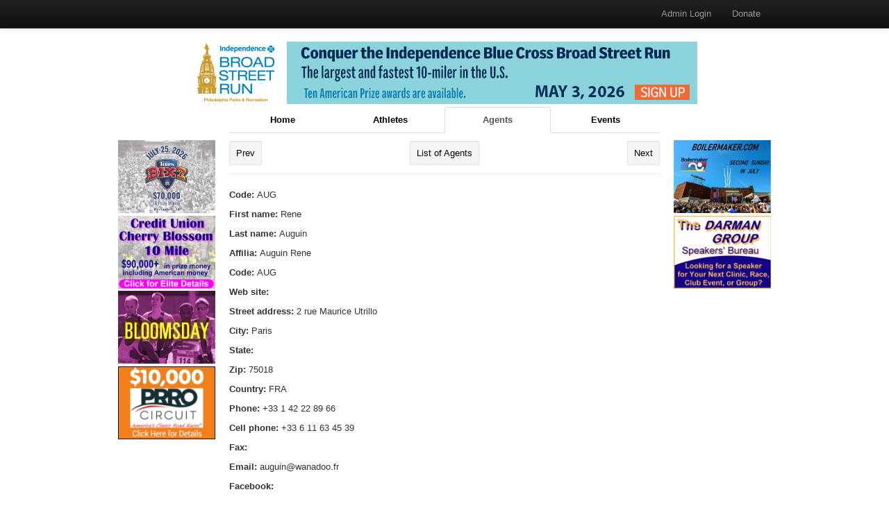

--- FILE ---
content_type: text/html; charset=utf-8
request_url: https://www.rrmonlineguide.com/agents/135
body_size: 2348
content:
<!DOCTYPE html>
<html>
<head>
<title>RRM Online Guide</title>
<!-- Global Site Tag (gtag.js) - Google Analytics -->
<script async src="https://www.googletagmanager.com/gtag/js?id=UA-134194677-1"></script>
<script>
  window.dataLayer = window.dataLayer || [];
  function gtag(){dataLayer.push(arguments);}
  gtag('js', new Date());

  gtag('config', 'UA-134194677-1', {
    'linker': {
      'accept_incoming': true,
      'domains': ['rrmresources.com', 'dopingsanctions.com', 'rrmonlineguide.com', 'app.moonclerk.com']
    }
  });
</script>

<link rel="shortcut icon" type="image/x-icon" href="/assets/favicon-e4e8c45e8b40194ade92a80a277d3884293436bc1273621db0f6331b49362db8.ico" />
<link rel="stylesheet" media="all" href="/assets/application-95c1ac8cfd4e01c928d2e3f78e5452ac7bba0b7c8386236562ce0137e2aeadbb.css" data-turbolinks-track="true" />
<script src="/assets/application-e6f786ac1ff9661768333602d71c5c68381b8aed03b3491b5b32000478b5186c.js" data-turbolinks-track="true"></script>
<meta name="csrf-param" content="authenticity_token" />
<meta name="csrf-token" content="jlpFU30eePhKwFzog4C1KcqVJ5QhVIG2BAKaq5lGrBQ7z0jJwA6dS2ekmKveqe18GkCJlQphEJaAgahAC8SfiQ==" />
</head>
<body>
<header class='navbar navbar-fixed-top navbar-inverse'>
<div class='navbar-inner'>
<div class='container'>
<nav>
<ul class='nav pull-left'>
</ul>
<ul class='nav pull-right'>
<li><a href="/admins/sign_in">Admin Login</a></li>
<li><a href="https://app.moonclerk.com/pay/4neczc7z10ut">Donate</a></li>
</ul>
</nav>
</div>
</div>
</header>

<div class='container'>
<div class='banner-ad'>
<a onClick="trackAdClick(this)" href="https://www.broadstreetrun.com/run/results-and-awards/"><img src="//s3.amazonaws.com/rrmdirectory-assets/ads/images/000/000/002/original/RRM_-__IBX_BSR_banner_ad_2026.png?1757353541" alt="Rrm    ibx bsr banner ad 2026" />
</a>
</div>

<div class='row'>
<div class='span2'>
<div class='left sidebar-ads'>
<div class='sidebar-ad'>
<a onClick="trackAdClick(this)" href="//s3.amazonaws.com/rrmdirectory-assets/ads/linked_files/000/000/003/original/Bix_2025_Out_of_Season_ad.pdf?1761676388"><img src="//s3.amazonaws.com/rrmdirectory-assets/ads/images/000/000/003/original/JULY_26th__2026.jpg?1761666156" alt="July 26th  2026" />
</a>
</div>
<div class='sidebar-ad'>
<a onClick="trackAdClick(this)" href="//s3.amazonaws.com/rrmdirectory-assets/ads/linked_files/000/000/001/original/2026_CUCB_elite_announcement%28251007%29.pdf?1761666389"><img src="//s3.amazonaws.com/rrmdirectory-assets/ads/images/000/000/001/original/cucb_dir_undated.png?1760560161" alt="Cucb dir undated" />
</a>
</div>
<div class='sidebar-ad'>
<a onClick="trackAdClick(this)" href="https://bloomsdayrun.org/elite-competition/"><img src="//s3.amazonaws.com/rrmdirectory-assets/ads/images/000/000/006/original/Bloomsday2020_160x120_no_date.gif?1594330564" alt="Bloomsday2020 160x120 no date" />
</a>
</div>
<div class='sidebar-ad'>
<a onClick="trackAdClick(this)" href="http://www.prro.org/"><img src="//s3.amazonaws.com/rrmdirectory-assets/ads/images/000/000/005/original/prroad_25.png?1760560128" alt="Prroad 25" />
</a>
</div>
</div>

</div>
<div class='span8 main-content'>
<ul class='nav nav-tabs'>
<li class='text-center' style='width: 25%;'><a href="/">Home</a></li>
<li class='text-center' style='width: 25%;'><a href="/athletes">Athletes</a></li>
<li class='active text-center' style='width: 25%;'><a href="/agents">Agents</a></li>
<li class='text-center' style='width: 25%;'><a href="/events">Events</a></li>
</ul>

<nav class='row'>
<div class='span2 text-left'><a class="well well-small" href="/agents/135/previous">Prev</a></div>
<div class='span4 text-center'><a class="well well-small" href="/agents">List of Agents</a></div>
<div class='span2 text-right'><a class="well well-small" href="/agents/135/next">Next</a></div>
</nav>
<hr>
<p><b>Code: </b>AUG</p>
<p><b>First name: </b>Rene</p>
<p><b>Last name: </b>Auguin</p>
<p><b>Affilia: </b>Auguin Rene</p>
<p><b>Code: </b>AUG</p>
<p>
<b>Web site:</b>

</p>
<p><b>Street address: </b>2 rue Maurice Utrillo</p>
<p><b>City: </b>Paris</p>
<p><b>State: </b></p>
<p><b>Zip: </b>75018</p>
<p><b>Country: </b>FRA</p>
<p><b>Phone: </b>+33 1 42 22 89 66</p>
<p><b>Cell phone: </b>+33 6 11 63 45 39</p>
<p><b>Fax: </b></p>
<p><b>Email: </b><a href="/cdn-cgi/l/email-protection" class="__cf_email__" data-cfemail="caabbfadbfa3a48abdaba4abaea5a5e4acb8">[email&#160;protected]</a></p>
<p>
<b>Facebook:</b>

</p>
<p>
<b>Twitter:</b>

</p>
<p><b>Notes: </b></p>
<p>
<b>Athletes:</b>
<ul>
<li><a href="/athletes/7146">Bedrani, Djilali</a></li>
<li><a href="/athletes/7897">Lamote, Renelle</a></li>
<li><a href="/athletes/7432">Lavillenie, Renaud </a></li>
<li><a href="/athletes/8198">Phelut, Alexis</a></li>
<li><a href="/athletes/7898">Robert, Benjamin</a></li>
</ul>
</p>

<br>
<hr>
<footer>
<div class='pull-left'>
Copyright 2018
<a class="muted no-background" href="http://www.rrm.com">Road Race Management, Inc.</a>
<br>
Website by
<a class="muted no-background" href="http://www.customeventsoftware.net">CustomEventSoftware.net</a>
</div>
<div class='pull-right'>
Seen an error? Report it:
<!-- %br -->
<!-- = mail_to "pstewart@rrm.com", "General", class: 'muted no-background' -->
<br>
<a class="muted no-background" href="/cdn-cgi/l/email-protection#85e8e4f7eedaede0ecebece6eee0c5e0e4f7f1ede9ecebeeabebe0f1">Event info errors</a>
<br>
<a class="muted no-background" href="/cdn-cgi/l/email-protection#9de9f1fbf4f1f4ededf2f3f8ddefeff0b3fef2f0">Athlete/Agent info errors</a>
<br>
</div>
<div class='pull-right'>
Help us stay up?&nbsp;
<a class="muted no-background" href="https://app.moonclerk.com/pay/4neczc7z10ut">Donate Today!</a>
&nbsp;&nbsp;&nbsp;&nbsp;&nbsp;
</div>
<div class='pull-right'>
Want to advertise here?&nbsp;&nbsp;&nbsp;&nbsp;&nbsp;
<br>
<a class="muted no-background" href="https://www.rrmonlineguide.com/20OLG_ad_rates.pdf">Advertising information</a>
</div>
</footer>
<br>
<br>
<br>
<br>

</div>
<div class='span2'>
<div class='right sidebar-ads'>
<div class='sidebar-ad'>
<a onClick="trackAdClick(this)" href="//s3.amazonaws.com/rrmdirectory-assets/ads/linked_files/000/000/012/original/Boilermaker_2025_Out_of_Season_ad.pdf?1757085705"><img src="//s3.amazonaws.com/rrmdirectory-assets/ads/images/000/000/012/original/Boilermaker_2020_RRM_Ad.jpg?1668210790" alt="Boilermaker 2020 rrm ad" />
</a>
</div>
<div class='sidebar-ad'>
<a onClick="trackAdClick(this)" href="http://www.darmangroup.com/"><img src="//s3.amazonaws.com/rrmdirectory-assets/ads/images/000/000/008/original/dg_160x120_1_.gif?1401892517" alt="Dg 160x120 1 " />
</a>
</div>
</div>

</div>
</div>
</div>
<script data-cfasync="false" src="/cdn-cgi/scripts/5c5dd728/cloudflare-static/email-decode.min.js"></script><script defer src="https://static.cloudflareinsights.com/beacon.min.js/vcd15cbe7772f49c399c6a5babf22c1241717689176015" integrity="sha512-ZpsOmlRQV6y907TI0dKBHq9Md29nnaEIPlkf84rnaERnq6zvWvPUqr2ft8M1aS28oN72PdrCzSjY4U6VaAw1EQ==" data-cf-beacon='{"version":"2024.11.0","token":"d5d4d441ec8c45e1850c08d601cbf83b","r":1,"server_timing":{"name":{"cfCacheStatus":true,"cfEdge":true,"cfExtPri":true,"cfL4":true,"cfOrigin":true,"cfSpeedBrain":true},"location_startswith":null}}' crossorigin="anonymous"></script>
</body>
</html>


--- FILE ---
content_type: application/javascript
request_url: https://www.rrmonlineguide.com/assets/application-e6f786ac1ff9661768333602d71c5c68381b8aed03b3491b5b32000478b5186c.js
body_size: 47770
content:
!function(e,t){"object"==typeof module&&"object"==typeof module.exports?module.exports=e.document?t(e,!0):function(e){if(!e.document)throw new Error("jQuery requires a window with a document");return t(e)}:t(e)}("undefined"!=typeof window?window:this,function(T,e){function s(e){var t=!!e&&"length"in e&&e.length,n=he.type(e);return"function"!==n&&!he.isWindow(e)&&("array"===n||0===t||"number"==typeof t&&0<t&&t-1 in e)}function t(e,n,i){if(he.isFunction(n))return he.grep(e,function(e,t){return!!n.call(e,t,e)!==i});if(n.nodeType)return he.grep(e,function(e){return e===n!==i});if("string"==typeof n){if(Te.test(n))return he.filter(n,e,i);n=he.filter(n,e)}return he.grep(e,function(e){return-1<he.inArray(e,n)!==i})}function n(e,t){for(;(e=e[t])&&1!==e.nodeType;);return e}function c(e){var n={};return he.each(e.match(Ne)||[],function(e,t){n[t]=!0}),n}function o(){ie.addEventListener?(ie.removeEventListener("DOMContentLoaded",r),T.removeEventListener("load",r)):(ie.detachEvent("onreadystatechange",r),T.detachEvent("onload",r))}function r(){(ie.addEventListener||"load"===T.event.type||"complete"===ie.readyState)&&(o(),he.ready())}function l(e,t,n){if(n===undefined&&1===e.nodeType){var i="data-"+t.replace(He,"-$1").toLowerCase();if("string"==typeof(n=e.getAttribute(i))){try{n="true"===n||"false"!==n&&("null"===n?null:+n+""===n?+n:Le.test(n)?he.parseJSON(n):n)}catch(o){}he.data(e,t,n)}else n=undefined}return n}function u(e){var t;for(t in e)if(("data"!==t||!he.isEmptyObject(e[t]))&&"toJSON"!==t)return!1;return!0}function i(e,t,n,i){if(_e(e)){var o,r,a=he.expando,s=e.nodeType,l=s?he.cache:e,u=s?e[a]:e[a]&&a;if(u&&l[u]&&(i||l[u].data)||n!==undefined||"string"!=typeof t)return u||(u=s?e[a]=ne.pop()||he.guid++:a),l[u]||(l[u]=s?{}:{toJSON:he.noop}),"object"!=typeof t&&"function"!=typeof t||(i?l[u]=he.extend(l[u],t):l[u].data=he.extend(l[u].data,t)),r=l[u],i||(r.data||(r.data={}),r=r.data),n!==undefined&&(r[he.camelCase(t)]=n),"string"==typeof t?null==(o=r[t])&&(o=r[he.camelCase(t)]):o=r,o}}function a(e,t,n){if(_e(e)){var i,o,r=e.nodeType,a=r?he.cache:e,s=r?e[he.expando]:he.expando;if(a[s]){if(t&&(i=n?a[s]:a[s].data)){o=(t=he.isArray(t)?t.concat(he.map(t,he.camelCase)):t in i?[t]:(t=he.camelCase(t))in i?[t]:t.split(" ")).length;for(;o--;)delete i[t[o]];if(n?!u(i):!he.isEmptyObject(i))return}(n||(delete a[s].data,u(a[s])))&&(r?he.cleanData([e],!0):de.deleteExpando||a!=a.window?delete a[s]:a[s]=undefined)}}}function d(e,t,n,i){var o,r=1,a=20,s=i?function(){return i.cur()}:function(){return he.css(e,t,"")},l=s(),u=n&&n[3]||(he.cssNumber[t]?"":"px"),c=(he.cssNumber[t]||"px"!==u&&+l)&&Ie.exec(he.css(e,t));if(c&&c[3]!==u)for(u=u||c[3],n=n||[],c=+l||1;c/=r=r||".5",he.style(e,t,c+u),r!==(r=s()/l)&&1!==r&&--a;);return n&&(c=+c||+l||0,o=n[1]?c+(n[1]+1)*n[2]:+n[2],i&&(i.unit=u,i.start=c,i.end=o)),o}function g(e){var t=Ue.split("|"),n=e.createDocumentFragment();if(n.createElement)for(;t.length;)n.createElement(t.pop());return n}function v(e,t){var n,i,o=0,r="undefined"!=typeof e.getElementsByTagName?e.getElementsByTagName(t||"*"):"undefined"!=typeof e.querySelectorAll?e.querySelectorAll(t||"*"):undefined;if(!r)for(r=[],n=e.childNodes||e;null!=(i=n[o]);o++)!t||he.nodeName(i,t)?r.push(i):he.merge(r,v(i,t));return t===undefined||t&&he.nodeName(e,t)?he.merge([e],r):r}function y(e,t){for(var n,i=0;null!=(n=e[i]);i++)he._data(n,"globalEval",!t||he._data(t[i],"globalEval"))}function b(e){We.test(e.type)&&(e.defaultChecked=e.checked)}function m(e,t,n,i,o){for(var r,a,s,l,u,c,d,f=e.length,h=g(t),p=[],m=0;m<f;m++)if((a=e[m])||0===a)if("object"===he.type(a))he.merge(p,a.nodeType?[a]:a);else if(Ve.test(a)){for(l=l||h.appendChild(t.createElement("div")),u=(ze.exec(a)||["",""])[1].toLowerCase(),d=Ge[u]||Ge._default,l.innerHTML=d[1]+he.htmlPrefilter(a)+d[2],r=d[0];r--;)l=l.lastChild;if(!de.leadingWhitespace&&Qe.test(a)&&p.push(t.createTextNode(Qe.exec(a)[0])),!de.tbody)for(r=(a="table"!==u||Je.test(a)?"<table>"!==d[1]||Je.test(a)?0:l:l.firstChild)&&a.childNodes.length;r--;)he.nodeName(c=a.childNodes[r],"tbody")&&!c.childNodes.length&&a.removeChild(c);for(he.merge(p,l.childNodes),l.textContent="";l.firstChild;)l.removeChild(l.firstChild);l=h.lastChild}else p.push(t.createTextNode(a));for(l&&h.removeChild(l),de.appendChecked||he.grep(v(p,"input"),b),m=0;a=p[m++];)if(i&&-1<he.inArray(a,i))o&&o.push(a);else if(s=he.contains(a.ownerDocument,a),l=v(h.appendChild(a),"script"),s&&y(l),n)for(r=0;a=l[r++];)Xe.test(a.type||"")&&n.push(a);return l=null,h}function f(){return!0}function h(){return!1}function p(){try{return ie.activeElement}catch(e){}}function x(e,t,n,i,o,r){var a,s;if("object"==typeof t){for(s in"string"!=typeof n&&(i=i||n,n=undefined),t)x(e,s,n,i,t[s],r);return e}if(null==i&&null==o?(o=n,i=n=undefined):null==o&&("string"==typeof n?(o=i,i=undefined):(o=i,i=n,n=undefined)),!1===o)o=h;else if(!o)return e;return 1===r&&(a=o,(o=function(e){return he().off(e),a.apply(this,arguments)}).guid=a.guid||(a.guid=he.guid++)),e.each(function(){he.event.add(this,t,o,i,n)})}function w(e,t){return he.nodeName(e,"table")&&he.nodeName(11!==t.nodeType?t:t.firstChild,"tr")?e.getElementsByTagName("tbody")[0]||e.appendChild(e.ownerDocument.createElement("tbody")):e}function C(e){return e.type=(null!==he.find.attr(e,"type"))+"/"+e.type,e}function k(e){var t=st.exec(e.type);return t?e.type=t[1]:e.removeAttribute("type"),e}function E(e,t){if(1===t.nodeType&&he.hasData(e)){var n,i,o,r=he._data(e),a=he._data(t,r),s=r.events;if(s)for(n in delete a.handle,a.events={},s)for(i=0,o=s[n].length;i<o;i++)he.event.add(t,n,s[n][i]);a.data&&(a.data=he.extend({},a.data))}}function $(e,t){var n,i,o;if(1===t.nodeType){if(n=t.nodeName.toLowerCase(),!de.noCloneEvent&&t[he.expando]){for(i in(o=he._data(t)).events)he.removeEvent(t,i,o.handle);t.removeAttribute(he.expando)}"script"===n&&t.text!==e.text?(C(t).text=e.text,k(t)):"object"===n?(t.parentNode&&(t.outerHTML=e.outerHTML),de.html5Clone&&e.innerHTML&&!he.trim(t.innerHTML)&&(t.innerHTML=e.innerHTML)):"input"===n&&We.test(e.type)?(t.defaultChecked=t.checked=e.checked,t.value!==e.value&&(t.value=e.value)):"option"===n?t.defaultSelected=t.selected=e.defaultSelected:"input"!==n&&"textarea"!==n||(t.defaultValue=e.defaultValue)}}function S(n,i,o,r){i=re.apply([],i);var e,t,a,s,l,u,c=0,d=n.length,f=d-1,h=i[0],p=he.isFunction(h);if(p||1<d&&"string"==typeof h&&!de.checkClone&&at.test(h))return n.each(function(e){var t=n.eq(e);p&&(i[0]=h.call(this,e,t.html())),S(t,i,o,r)});if(d&&(e=(u=m(i,n[0].ownerDocument,!1,n,r)).firstChild,1===u.childNodes.length&&(u=e),e||r)){for(a=(s=he.map(v(u,"script"),C)).length;c<d;c++)t=u,c!==f&&(t=he.clone(t,!0,!0),a&&he.merge(s,v(t,"script"))),o.call(n[c],t,c);if(a)for(l=s[s.length-1].ownerDocument,he.map(s,k),c=0;c<a;c++)t=s[c],Xe.test(t.type||"")&&!he._data(t,"globalEval")&&he.contains(l,t)&&(t.src?he._evalUrl&&he._evalUrl(t.src):he.globalEval((t.text||t.textContent||t.innerHTML||"").replace(lt,"")));u=e=null}return n}function j(e,t,n){for(var i,o=t?he.filter(t,e):e,r=0;null!=(i=o[r]);r++)n||1!==i.nodeType||he.cleanData(v(i)),i.parentNode&&(n&&he.contains(i.ownerDocument,i)&&y(v(i,"script")),i.parentNode.removeChild(i));return e}function D(e,t){var n=he(t.createElement(e)).appendTo(t.body),i=he.css(n[0],"display");return n.detach(),i}function N(e){var t=ie,n=dt[e];return n||("none"!==(n=D(e,t))&&n||((t=((ct=(ct||he("<iframe frameborder='0' width='0' height='0'/>")).appendTo(t.documentElement))[0].contentWindow||ct[0].contentDocument).document).write(),t.close(),n=D(e,t),ct.detach()),dt[e]=n),n}function A(e,t){return{get:function(){if(!e())return(this.get=t).apply(this,arguments);delete this.get}}}function _(e){if(e in $t)return e;for(var t=e.charAt(0).toUpperCase()+e.slice(1),n=Et.length;n--;)if((e=Et[n]+t)in $t)return e}function L(e,t){for(var n,i,o,r=[],a=0,s=e.length;a<s;a++)(i=e[a]).style&&(r[a]=he._data(i,"olddisplay"),n=i.style.display,t?(r[a]||"none"!==n||(i.style.display=""),""===i.style.display&&Be(i)&&(r[a]=he._data(i,"olddisplay",N(i.nodeName)))):(o=Be(i),(n&&"none"!==n||!o)&&he._data(i,"olddisplay",o?n:he.css(i,"display"))));for(a=0;a<s;a++)(i=e[a]).style&&(t&&"none"!==i.style.display&&""!==i.style.display||(i.style.display=t?r[a]||"":"none"));return e}function H(e,t,n){var i=Ct.exec(t);return i?Math.max(0,i[1]-(n||0))+(i[2]||"px"):t}function q(e,t,n,i,o){for(var r=n===(i?"border":"content")?4:"width"===t?1:0,a=0;r<4;r+=2)"margin"===n&&(a+=he.css(e,n+Oe[r],!0,o)),i?("content"===n&&(a-=he.css(e,"padding"+Oe[r],!0,o)),"margin"!==n&&(a-=he.css(e,"border"+Oe[r]+"Width",!0,o))):(a+=he.css(e,"padding"+Oe[r],!0,o),"padding"!==n&&(a+=he.css(e,"border"+Oe[r]+"Width",!0,o)));return a}function F(e,t,n){var i=!0,o="width"===t?e.offsetWidth:e.offsetHeight,r=gt(e),a=de.boxSizing&&"border-box"===he.css(e,"boxSizing",!1,r);if(o<=0||null==o){if(((o=vt(e,t,r))<0||null==o)&&(o=e.style[t]),ht.test(o))return o;i=a&&(de.boxSizingReliable()||o===e.style[t]),o=parseFloat(o)||0}return o+q(e,t,n||(a?"border":"content"),i,r)+"px"}function R(e,t,n,i,o){return new R.prototype.init(e,t,n,i,o)}function P(){return T.setTimeout(function(){St=undefined}),St=he.now()}function I(e,t){var n,i={height:e},o=0;for(t=t?1:0;o<4;o+=2-t)i["margin"+(n=Oe[o])]=i["padding"+n]=e;return t&&(i.opacity=i.width=e),i}function O(e,t,n){for(var i,o=(W.tweeners[t]||[]).concat(W.tweeners["*"]),r=0,a=o.length;r<a;r++)if(i=o[r].call(n,t,e))return i}function B(t,e,n){var i,o,r,a,s,l,u,c=this,d={},f=t.style,h=t.nodeType&&Be(t),p=he._data(t,"fxshow");for(i in n.queue||(null==(s=he._queueHooks(t,"fx")).unqueued&&(s.unqueued=0,l=s.empty.fire,s.empty.fire=function(){s.unqueued||l()}),s.unqueued++,c.always(function(){c.always(function(){s.unqueued--,he.queue(t,"fx").length||s.empty.fire()})})),1===t.nodeType&&("height"in e||"width"in e)&&(n.overflow=[f.overflow,f.overflowX,f.overflowY],"inline"===("none"===(u=he.css(t,"display"))?he._data(t,"olddisplay")||N(t.nodeName):u)&&"none"===he.css(t,"float")&&(de.inlineBlockNeedsLayout&&"inline"!==N(t.nodeName)?f.zoom=1:f.display="inline-block")),n.overflow&&(f.overflow="hidden",de.shrinkWrapBlocks()||c.always(function(){f.overflow=n.overflow[0],f.overflowX=n.overflow[1],f.overflowY=n.overflow[2]})),e)if(o=e[i],Ht.exec(o)){if(delete e[i],r=r||"toggle"===o,o===(h?"hide":"show")){if("show"!==o||!p||p[i]===undefined)continue;h=!0}d[i]=p&&p[i]||he.style(t,i)}else u=undefined;if(he.isEmptyObject(d))"inline"===("none"===u?N(t.nodeName):u)&&(f.display=u);else for(i in p?"hidden"in p&&(h=p.hidden):p=he._data(t,"fxshow",{}),r&&(p.hidden=!h),h?he(t).show():c.done(function(){he(t).hide()}),c.done(function(){var e;for(e in he._removeData(t,"fxshow"),d)he.style(t,e,d[e])}),d)a=O(h?p[i]:0,i,c),i in p||(p[i]=a.start,h&&(a.end=a.start,a.start="width"===i||"height"===i?1:0))}function M(e,t){var n,i,o,r,a;for(n in e)if(o=t[i=he.camelCase(n)],r=e[n],he.isArray(r)&&(o=r[1],r=e[n]=r[0]),n!==i&&(e[i]=r,delete e[n]),(a=he.cssHooks[i])&&"expand"in a)for(n in r=a.expand(r),delete e[i],r)n in e||(e[n]=r[n],t[n]=o);else t[i]=o}function W(r,e,t){var n,a,i=0,o=W.prefilters.length,s=he.Deferred().always(function(){delete l.elem}),l=function(){if(a)return!1;for(var e=St||P(),t=Math.max(0,u.startTime+u.duration-e),n=1-(t/u.duration||0),i=0,o=u.tweens.length;i<o;i++)u.tweens[i].run(n);return s.notifyWith(r,[u,n,t]),n<1&&o?t:(s.resolveWith(r,[u]),!1)},u=s.promise({elem:r,props:he.extend({},e),opts:he.extend(!0,{specialEasing:{},easing:he.easing._default},t),originalProperties:e,originalOptions:t,startTime:St||P(),duration:t.duration,tweens:[],createTween:function(e,t){var n=he.Tween(r,u.opts,e,t,u.opts.specialEasing[e]||u.opts.easing);return u.tweens.push(n),n},stop:function(e){var t=0,n=e?u.tweens.length:0;if(a)return this;for(a=!0;t<n;t++)u.tweens[t].run(1);return e?(s.notifyWith(r,[u,1,0]),s.resolveWith(r,[u,e])):s.rejectWith(r,[u,e]),this}}),c=u.props;for(M(c,u.opts.specialEasing);i<o;i++)if(n=W.prefilters[i].call(u,r,c,u.opts))return he.isFunction(n.stop)&&(he._queueHooks(u.elem,u.opts.queue).stop=he.proxy(n.stop,n)),n;return he.map(c,O,u),he.isFunction(u.opts.start)&&u.opts.start.call(r,u),he.fx.timer(he.extend(l,{elem:r,anim:u,queue:u.opts.queue})),u.progress(u.opts.progress).done(u.opts.done,u.opts.complete).fail(u.opts.fail).always(u.opts.always)}function z(e){return he.attr(e,"class")||""}function X(r){return function(e,t){"string"!=typeof e&&(t=e,e="*");var n,i=0,o=e.toLowerCase().match(Ne)||[];if(he.isFunction(t))for(;n=o[i++];)"+"===n.charAt(0)?(n=n.slice(1)||"*",(r[n]=r[n]||[]).unshift(t)):(r[n]=r[n]||[]).push(t)}}function Q(t,o,r,a){function s(e){var i;return l[e]=!0,he.each(t[e]||[],function(e,t){var n=t(o,r,a);return"string"!=typeof n||u||l[n]?u?!(i=n):void 0:(o.dataTypes.unshift(n),s(n),!1)}),i}var l={},u=t===an;return s(o.dataTypes[0])||!l["*"]&&s("*")}function U(e,t){var n,i,o=he.ajaxSettings.flatOptions||{};for(i in t)t[i]!==undefined&&((o[i]?e:n||(n={}))[i]=t[i]);return n&&he.extend(!0,e,n),e}function G(e,t,n){for(var i,o,r,a,s=e.contents,l=e.dataTypes;"*"===l[0];)l.shift(),o===undefined&&(o=e.mimeType||t.getResponseHeader("Content-Type"));if(o)for(a in s)if(s[a]&&s[a].test(o)){l.unshift(a);break}if(l[0]in n)r=l[0];else{for(a in n){if(!l[0]||e.converters[a+" "+l[0]]){r=a;break}i||(i=a)}r=r||i}if(r)return r!==l[0]&&l.unshift(r),n[r]}function V(e,t,n,i){var o,r,a,s,l,u={},c=e.dataTypes.slice();if(c[1])for(a in e.converters)u[a.toLowerCase()]=e.converters[a];for(r=c.shift();r;)if(e.responseFields[r]&&(n[e.responseFields[r]]=t),!l&&i&&e.dataFilter&&(t=e.dataFilter(t,e.dataType)),l=r,r=c.shift())if("*"===r)r=l;else if("*"!==l&&l!==r){if(!(a=u[l+" "+r]||u["* "+r]))for(o in u)if((s=o.split(" "))[1]===r&&(a=u[l+" "+s[0]]||u["* "+s[0]])){!0===a?a=u[o]:!0!==u[o]&&(r=s[0],c.unshift(s[1]));break}if(!0!==a)if(a&&e["throws"])t=a(t);else try{t=a(t)}catch(d){return{state:"parsererror",error:a?d:"No conversion from "+l+" to "+r}}}return{state:"success",data:t}}function J(e){return e.style&&e.style.display||he.css(e,"display")}function K(e){if(!he.contains(e.ownerDocument||ie,e))return!0;for(;e&&1===e.nodeType;){if("none"===J(e)||"hidden"===e.type)return!0;e=e.parentNode}return!1}function Y(n,e,i,o){var t;if(he.isArray(e))he.each(e,function(e,t){i||dn.test(n)?o(n,t):Y(n+"["+("object"==typeof t&&null!=t?e:"")+"]",t,i,o)});else if(i||"object"!==he.type(e))o(n,e);else for(t in e)Y(n+"["+t+"]",e[t],i,o)}function Z(){try{return new T.XMLHttpRequest}catch(e){}}function ee(){try{return new T.ActiveXObject("Microsoft.XMLHTTP")}catch(e){}}function te(e){return he.isWindow(e)?e:9===e.nodeType&&(e.defaultView||e.parentWindow)}var ne=[],ie=T.document,oe=ne.slice,re=ne.concat,ae=ne.push,se=ne.indexOf,le={},ue=le.toString,ce=le.hasOwnProperty,de={},fe="1.12.4",he=function(e,t){return new he.fn.init(e,t)},pe=/^[\s\uFEFF\xA0]+|[\s\uFEFF\xA0]+$/g,me=/^-ms-/,ge=/-([\da-z])/gi,ve=function(e,t){return t.toUpperCase()};he.fn=he.prototype={jquery:fe,constructor:he,selector:"",length:0,toArray:function(){return oe.call(this)},get:function(e){return null!=e?e<0?this[e+this.length]:this[e]:oe.call(this)},pushStack:function(e){var t=he.merge(this.constructor(),e);return t.prevObject=this,t.context=this.context,t},each:function(e){return he.each(this,e)},map:function(n){return this.pushStack(he.map(this,function(e,t){return n.call(e,t,e)}))},slice:function(){return this.pushStack(oe.apply(this,arguments))},first:function(){return this.eq(0)},last:function(){return this.eq(-1)},eq:function(e){var t=this.length,n=+e+(e<0?t:0);return this.pushStack(0<=n&&n<t?[this[n]]:[])},end:function(){return this.prevObject||this.constructor()},push:ae,sort:ne.sort,splice:ne.splice},he.extend=he.fn.extend=function(e){var t,n,i,o,r,a,s=e||{},l=1,u=arguments.length,c=!1;for("boolean"==typeof s&&(c=s,s=arguments[l]||{},l++),"object"==typeof s||he.isFunction(s)||(s={}),l===u&&(s=this,l--);l<u;l++)if(null!=(r=arguments[l]))for(o in r)t=s[o],s!==(i=r[o])&&(c&&i&&(he.isPlainObject(i)||(n=he.isArray(i)))?(n?(n=!1,a=t&&he.isArray(t)?t:[]):a=t&&he.isPlainObject(t)?t:{},s[o]=he.extend(c,a,i)):i!==undefined&&(s[o]=i));return s},he.extend({expando:"jQuery"+(fe+Math.random()).replace(/\D/g,""),isReady:!0,error:function(e){throw new Error(e)},noop:function(){},isFunction:function(e){return"function"===he.type(e)},isArray:Array.isArray||function(e){return"array"===he.type(e)},isWindow:function(e){return null!=e&&e==e.window},isNumeric:function(e){var t=e&&e.toString();return!he.isArray(e)&&0<=t-parseFloat(t)+1},isEmptyObject:function(e){var t;for(t in e)return!1;return!0},isPlainObject:function(e){var t;if(!e||"object"!==he.type(e)||e.nodeType||he.isWindow(e))return!1;try{if(e.constructor&&!ce.call(e,"constructor")&&!ce.call(e.constructor.prototype,"isPrototypeOf"))return!1}catch(n){return!1}if(!de.ownFirst)for(t in e)return ce.call(e,t);for(t in e);return t===undefined||ce.call(e,t)},type:function(e){return null==e?e+"":"object"==typeof e||"function"==typeof e?le[ue.call(e)]||"object":typeof e},globalEval:function(e){e&&he.trim(e)&&(T.execScript||function(e){T.eval.call(T,e)})(e)},camelCase:function(e){return e.replace(me,"ms-").replace(ge,ve)},nodeName:function(e,t){return e.nodeName&&e.nodeName.toLowerCase()===t.toLowerCase()},each:function(e,t){var n,i=0;if(s(e))for(n=e.length;i<n&&!1!==t.call(e[i],i,e[i]);i++);else for(i in e)if(!1===t.call(e[i],i,e[i]))break;return e},trim:function(e){return null==e?"":(e+"").replace(pe,"")},makeArray:function(e,t){var n=t||[];return null!=e&&(s(Object(e))?he.merge(n,"string"==typeof e?[e]:e):ae.call(n,e)),n},inArray:function(e,t,n){var i;if(t){if(se)return se.call(t,e,n);for(i=t.length,n=n?n<0?Math.max(0,i+n):n:0;n<i;n++)if(n in t&&t[n]===e)return n}return-1},merge:function(e,t){for(var n=+t.length,i=0,o=e.length;i<n;)e[o++]=t[i++];if(n!=n)for(;t[i]!==undefined;)e[o++]=t[i++];return e.length=o,e},grep:function(e,t,n){for(var i=[],o=0,r=e.length,a=!n;o<r;o++)!t(e[o],o)!==a&&i.push(e[o]);return i},map:function(e,t,n){var i,o,r=0,a=[];if(s(e))for(i=e.length;r<i;r++)null!=(o=t(e[r],r,n))&&a.push(o);else for(r in e)null!=(o=t(e[r],r,n))&&a.push(o);return re.apply([],a)},guid:1,proxy:function(e,t){var n,i,o;return"string"==typeof t&&(o=e[t],t=e,e=o),he.isFunction(e)?(n=oe.call(arguments,2),(i=function(){return e.apply(t||this,n.concat(oe.call(arguments)))}).guid=e.guid=e.guid||he.guid++,i):undefined},now:function(){return+new Date},support:de}),"function"==typeof Symbol&&(he.fn[Symbol.iterator]=ne[Symbol.iterator]),he.each("Boolean Number String Function Array Date RegExp Object Error Symbol".split(" "),function(e,t){le["[object "+t+"]"]=t.toLowerCase()});var ye=function(n){function x(e,t,n,i){var o,r,a,s,l,u,c,d,f=t&&t.ownerDocument,h=t?t.nodeType:9;if(n=n||[],"string"!=typeof e||!e||1!==h&&9!==h&&11!==h)return n;if(!i&&((t?t.ownerDocument||t:O)!==_&&A(t),t=t||_,H)){if(11!==h&&(u=ve.exec(e)))if(o=u[1]){if(9===h){if(!(a=t.getElementById(o)))return n;if(a.id===o)return n.push(a),n}else if(f&&(a=f.getElementById(o))&&P(t,a)&&a.id===o)return n.push(a),n}else{if(u[2])return Y.apply(n,t.getElementsByTagName(e)),n;if((o=u[3])&&v.getElementsByClassName&&t.getElementsByClassName)return Y.apply(n,t.getElementsByClassName(o)),n}if(v.qsa&&!X[e+" "]&&(!q||!q.test(e))){if(1!==h)f=t,d=e;else if("object"!==t.nodeName.toLowerCase()){for((s=t.getAttribute("id"))?s=s.replace(be,"\\$&"):t.setAttribute("id",s=I),r=(c=E(e)).length,l=fe.test(s)?"#"+s:"[id='"+s+"']";r--;)c[r]=l+" "+g(c[r]);d=c.join(","),f=ye.test(e)&&m(t.parentNode)||t}if(d)try{return Y.apply(n,f.querySelectorAll(d)),n}catch(p){}finally{s===I&&t.removeAttribute("id")}}}return S(e.replace(se,"$1"),t,n,i)}function e(){function n(e,t){return i.push(e+" ")>C.cacheLength&&delete n[i.shift()],n[e+" "]=t}var i=[];return n}function l(e){return e[I]=!0,e}function o(e){var t=_.createElement("div");try{return!!e(t)}catch(n){return!1}finally{t.parentNode&&t.parentNode.removeChild(t),t=null}}function t(e,t){for(var n=e.split("|"),i=n.length;i--;)C.attrHandle[n[i]]=t}function u(e,t){var n=t&&e,i=n&&1===e.nodeType&&1===t.nodeType&&(~t.sourceIndex||U)-(~e.sourceIndex||U);if(i)return i;if(n)for(;n=n.nextSibling;)if(n===t)return-1;return e?1:-1}function i(t){return function(e){return"input"===e.nodeName.toLowerCase()&&e.type===t}}function r(n){return function(e){var t=e.nodeName.toLowerCase();return("input"===t||"button"===t)&&e.type===n}}function a(a){return l(function(r){return r=+r,l(function(e,t){for(var n,i=a([],e.length,r),o=i.length;o--;)e[n=i[o]]&&(e[n]=!(t[n]=e[n]))})})}function m(e){return e&&"undefined"!=typeof e.getElementsByTagName&&e}function s(){}function g(e){for(var t=0,n=e.length,i="";t<n;t++)i+=e[t].value;return i}function d(s,e,t){var l=e.dir,u=t&&"parentNode"===l,c=M++;return e.first?function(e,t,n){for(;e=e[l];)if(1===e.nodeType||u)return s(e,t,n)}:function(e,t,n){var i,o,r,a=[B,c];if(n){for(;e=e[l];)if((1===e.nodeType||u)&&s(e,t,n))return!0}else for(;e=e[l];)if(1===e.nodeType||u){if((i=(o=(r=e[I]||(e[I]={}))[e.uniqueID]||(r[e.uniqueID]={}))[l])&&i[0]===B&&i[1]===c)return a[2]=i[2];if((o[l]=a)[2]=s(e,t,n))return!0}}}function f(o){return 1<o.length?function(e,t,n){for(var i=o.length;i--;)if(!o[i](e,t,n))return!1;return!0}:o[0]}function y(e,t,n){for(var i=0,o=t.length;i<o;i++)x(e,t[i],n);return n}function w(e,t,n,i,o){for(var r,a=[],s=0,l=e.length,u=null!=t;s<l;s++)(r=e[s])&&(n&&!n(r,i,o)||(a.push(r),u&&t.push(s)));return a}function b(h,p,m,g,v,e){return g&&!g[I]&&(g=b(g)),v&&!v[I]&&(v=b(v,e)),l(function(e,t,n,i){var o,r,a,s=[],l=[],u=t.length,c=e||y(p||"*",n.nodeType?[n]:n,[]),d=!h||!e&&p?c:w(c,s,h,n,i),f=m?v||(e?h:u||g)?[]:t:d;if(m&&m(d,f,n,i),g)for(o=w(f,l),g(o,[],n,i),r=o.length;r--;)(a=o[r])&&(f[l[r]]=!(d[l[r]]=a));if(e){if(v||h){if(v){for(o=[],r=f.length;r--;)(a=f[r])&&o.push(d[r]=a);v(null,f=[],o,i)}for(r=f.length;r--;)(a=f[r])&&-1<(o=v?ee(e,a):s[r])&&(e[o]=!(t[o]=a))}}else f=w(f===t?f.splice(u,f.length):f),v?v(null,t,f,i):Y.apply(t,f)})}function h(e){for(var o,t,n,i=e.length,r=C.relative[e[0].type],a=r||C.relative[" "],s=r?1:0,l=d(function(e){return e===o},a,!0),u=d(function(e){return-1<ee(o,e)},a,!0),c=[function(e,t,n){var i=!r&&(n||t!==j)||((o=t).nodeType?l(e,t,n):u(e,t,n));return o=null,i}];s<i;s++)if(t=C.relative[e[s].type])c=[d(f(c),t)];else{if((t=C.filter[e[s].type].apply(null,e[s].matches))[I]){for(n=++s;n<i&&!C.relative[e[n].type];n++);return b(1<s&&f(c),1<s&&g(e.slice(0,s-1).concat({value:" "===e[s-2].type?"*":""})).replace(se,"$1"),t,s<n&&h(e.slice(s,n)),n<i&&h(e=e.slice(n)),n<i&&g(e))}c.push(t)}return f(c)}function c(g,v){var y=0<v.length,b=0<g.length,e=function(e,t,n,i,o){var r,a,s,l=0,u="0",c=e&&[],d=[],f=j,h=e||b&&C.find.TAG("*",o),p=B+=null==f?1:Math.random()||.1,m=h.length;for(o&&(j=t===_||t||o);u!==m&&null!=(r=h[u]);u++){if(b&&r){for(a=0,t||r.ownerDocument===_||(A(r),n=!H);s=g[a++];)if(s(r,t||_,n)){i.push(r);break}o&&(B=p)}y&&((r=!s&&r)&&l--,e&&c.push(r))}if(l+=u,y&&u!==l){for(a=0;s=v[a++];)s(c,d,t,n);if(e){if(0<l)for(;u--;)c[u]||d[u]||(d[u]=J.call(i));d=w(d)}Y.apply(i,d),o&&!e&&0<d.length&&1<l+v.length&&x.uniqueSort(i)}return o&&(B=p,j=f),c};return y?l(e):e}var p,v,C,T,k,E,$,S,j,D,N,A,_,L,H,q,F,R,P,I="sizzle"+1*new Date,O=n.document,B=0,M=0,W=e(),z=e(),X=e(),Q=function(e,t){return e===t&&(N=!0),0},U=1<<31,G={}.hasOwnProperty,V=[],J=V.pop,K=V.push,Y=V.push,Z=V.slice,ee=function(e,t){for(var n=0,i=e.length;n<i;n++)if(e[n]===t)return n;return-1},te="checked|selected|async|autofocus|autoplay|controls|defer|disabled|hidden|ismap|loop|multiple|open|readonly|required|scoped",ne="[\\x20\\t\\r\\n\\f]",ie="(?:\\\\.|[\\w-]|[^\\x00-\\xa0])+",oe="\\["+ne+"*("+ie+")(?:"+ne+"*([*^$|!~]?=)"+ne+"*(?:'((?:\\\\.|[^\\\\'])*)'|\"((?:\\\\.|[^\\\\\"])*)\"|("+ie+"))|)"+ne+"*\\]",re=":("+ie+")(?:\\((('((?:\\\\.|[^\\\\'])*)'|\"((?:\\\\.|[^\\\\\"])*)\")|((?:\\\\.|[^\\\\()[\\]]|"+oe+")*)|.*)\\)|)",ae=new RegExp(ne+"+","g"),se=new RegExp("^"+ne+"+|((?:^|[^\\\\])(?:\\\\.)*)"+ne+"+$","g"),le=new RegExp("^"+ne+"*,"+ne+"*"),ue=new RegExp("^"+ne+"*([>+~]|"+ne+")"+ne+"*"),ce=new RegExp("="+ne+"*([^\\]'\"]*?)"+ne+"*\\]","g"),de=new RegExp(re),fe=new RegExp("^"+ie+"$"),he={ID:new RegExp("^#("+ie+")"),CLASS:new RegExp("^\\.("+ie+")"),TAG:new RegExp("^("+ie+"|[*])"),ATTR:new RegExp("^"+oe),PSEUDO:new RegExp("^"+re),CHILD:new RegExp("^:(only|first|last|nth|nth-last)-(child|of-type)(?:\\("+ne+"*(even|odd|(([+-]|)(\\d*)n|)"+ne+"*(?:([+-]|)"+ne+"*(\\d+)|))"+ne+"*\\)|)","i"),bool:new RegExp("^(?:"+te+")$","i"),needsContext:new RegExp("^"+ne+"*[>+~]|:(even|odd|eq|gt|lt|nth|first|last)(?:\\("+ne+"*((?:-\\d)?\\d*)"+ne+"*\\)|)(?=[^-]|$)","i")},pe=/^(?:input|select|textarea|button)$/i,me=/^h\d$/i,ge=/^[^{]+\{\s*\[native \w/,ve=/^(?:#([\w-]+)|(\w+)|\.([\w-]+))$/,ye=/[+~]/,be=/'|\\/g,xe=new RegExp("\\\\([\\da-f]{1,6}"+ne+"?|("+ne+")|.)","ig"),we=function(e,t,n){var i="0x"+t-65536;return i!=i||n?t:i<0?String.fromCharCode(i+65536):String.fromCharCode(i>>10|55296,1023&i|56320)},Ce=function(){A()};try{Y.apply(V=Z.call(O.childNodes),O.childNodes),V[O.childNodes.length].nodeType}catch(Te){Y={apply:V.length?function(e,t){K.apply(e,Z.call(t))}:function(e,t){for(var n=e.length,i=0;e[n++]=t[i++];);e.length=n-1}}}for(p in v=x.support={},k=x.isXML=function(e){var t=e&&(e.ownerDocument||e).documentElement;return!!t&&"HTML"!==t.nodeName},A=x.setDocument=function(e){var t,n,i=e?e.ownerDocument||e:O;return i!==_&&9===i.nodeType&&i.documentElement&&(L=(_=i).documentElement,H=!k(_),(n=_.defaultView)&&n.top!==n&&(n.addEventListener?n.addEventListener("unload",Ce,!1):n.attachEvent&&n.attachEvent("onunload",Ce)),v.attributes=o(function(e){return e.className="i",!e.getAttribute("className")}),v.getElementsByTagName=o(function(e){return e.appendChild(_.createComment("")),!e.getElementsByTagName("*").length}),v.getElementsByClassName=ge.test(_.getElementsByClassName),v.getById=o(function(e){return L.appendChild(e).id=I,!_.getElementsByName||!_.getElementsByName(I).length}),v.getById?(C.find.ID=function(e,t){if("undefined"!=typeof t.getElementById&&H){var n=t.getElementById(e);return n?[n]:[]}},C.filter.ID=function(e){var t=e.replace(xe,we);return function(e){return e.getAttribute("id")===t}}):(delete C.find.ID,C.filter.ID=function(e){var n=e.replace(xe,we);return function(e){var t="undefined"!=typeof e.getAttributeNode&&e.getAttributeNode("id");return t&&t.value===n}}),C.find.TAG=v.getElementsByTagName?function(e,t){return"undefined"!=typeof t.getElementsByTagName?t.getElementsByTagName(e):v.qsa?t.querySelectorAll(e):void 0}:function(e,t){var n,i=[],o=0,r=t.getElementsByTagName(e);if("*"!==e)return r;for(;n=r[o++];)1===n.nodeType&&i.push(n);return i},C.find.CLASS=v.getElementsByClassName&&function(e,t){if("undefined"!=typeof t.getElementsByClassName&&H)return t.getElementsByClassName(e)},F=[],q=[],(v.qsa=ge.test(_.querySelectorAll))&&(o(function(e){L.appendChild(e).innerHTML="<a id='"+I+"'></a><select id='"+I+"-\r\\' msallowcapture=''><option selected=''></option></select>",e.querySelectorAll("[msallowcapture^='']").length&&q.push("[*^$]="+ne+"*(?:''|\"\")"),e.querySelectorAll("[selected]").length||q.push("\\["+ne+"*(?:value|"+te+")"),e.querySelectorAll("[id~="+I+"-]").length||q.push("~="),e.querySelectorAll(":checked").length||q.push(":checked"),e.querySelectorAll("a#"+I+"+*").length||q.push(".#.+[+~]")}),o(function(e){var t=_.createElement("input");t.setAttribute("type","hidden"),e.appendChild(t).setAttribute("name","D"),e.querySelectorAll("[name=d]").length&&q.push("name"+ne+"*[*^$|!~]?="),e.querySelectorAll(":enabled").length||q.push(":enabled",":disabled"),e.querySelectorAll("*,:x"),q.push(",.*:")})),(v.matchesSelector=ge.test(R=L.matches||L.webkitMatchesSelector||L.mozMatchesSelector||L.oMatchesSelector||L.msMatchesSelector))&&o(function(e){v.disconnectedMatch=R.call(e,"div"),R.call(e,"[s!='']:x"),F.push("!=",re)}),q=q.length&&new RegExp(q.join("|")),F=F.length&&new RegExp(F.join("|")),t=ge.test(L.compareDocumentPosition),P=t||ge.test(L.contains)?function(e,t){var n=9===e.nodeType?e.documentElement:e,i=t&&t.parentNode;return e===i||!(!i||1!==i.nodeType||!(n.contains?n.contains(i):e.compareDocumentPosition&&16&e.compareDocumentPosition(i)))}:function(e,t){if(t)for(;t=t.parentNode;)if(t===e)return!0;return!1},Q=t?function(e,t){if(e===t)return N=!0,0;var n=!e.compareDocumentPosition-!t.compareDocumentPosition;return n||(1&(n=(e.ownerDocument||e)===(t.ownerDocument||t)?e.compareDocumentPosition(t):1)||!v.sortDetached&&t.compareDocumentPosition(e)===n?e===_||e.ownerDocument===O&&P(O,e)?-1:t===_||t.ownerDocument===O&&P(O,t)?1:D?ee(D,e)-ee(D,t):0:4&n?-1:1)}:function(e,t){if(e===t)return N=!0,0;var n,i=0,o=e.parentNode,r=t.parentNode,a=[e],s=[t];if(!o||!r)return e===_?-1:t===_?1:o?-1:r?1:D?ee(D,e)-ee(D,t):0;if(o===r)return u(e,t);for(n=e;n=n.parentNode;)a.unshift(n);for(n=t;n=n.parentNode;)s.unshift(n);for(;a[i]===s[i];)i++;return i?u(a[i],s[i]):a[i]===O?-1:s[i]===O?1:0}),_},x.matches=function(e,t){return x(e,null,null,t)},x.matchesSelector=function(e,t){if((e.ownerDocument||e)!==_&&A(e),t=t.replace(ce,"='$1']"),v.matchesSelector&&H&&!X[t+" "]&&(!F||!F.test(t))&&(!q||!q.test(t)))try{var n=R.call(e,t);if(n||v.disconnectedMatch||e.document&&11!==e.document.nodeType)return n}catch(Te){}return 0<x(t,_,null,[e]).length},x.contains=function(e,t){return(e.ownerDocument||e)!==_&&A(e),P(e,t)},x.attr=function(e,t){(e.ownerDocument||e)!==_&&A(e);var n=C.attrHandle[t.toLowerCase()],i=n&&G.call(C.attrHandle,t.toLowerCase())?n(e,t,!H):undefined;return i!==undefined?i:v.attributes||!H?e.getAttribute(t):(i=e.getAttributeNode(t))&&i.specified?i.value:null},x.error=function(e){throw new Error("Syntax error, unrecognized expression: "+e)},x.uniqueSort=function(e){var t,n=[],i=0,o=0;if(N=!v.detectDuplicates,D=!v.sortStable&&e.slice(0),e.sort(Q),N){for(;t=e[o++];)t===e[o]&&(i=n.push(o));for(;i--;)e.splice(n[i],1)}return D=null,e},T=x.getText=function(e){var t,n="",i=0,o=e.nodeType;if(o){if(1===o||9===o||11===o){if("string"==typeof e.textContent)return e.textContent;for(e=e.firstChild;e;e=e.nextSibling)n+=T(e)}else if(3===o||4===o)return e.nodeValue}else for(;t=e[i++];)n+=T(t);return n},(C=x.selectors={cacheLength:50,createPseudo:l,match:he,attrHandle:{},find:{},relative:{">":{dir:"parentNode",first:!0}," ":{dir:"parentNode"},"+":{dir:"previousSibling",first:!0},"~":{dir:"previousSibling"}},preFilter:{ATTR:function(e){return e[1]=e[1].replace(xe,we),e[3]=(e[3]||e[4]||e[5]||"").replace(xe,we),"~="===e[2]&&(e[3]=" "+e[3]+" "),e.slice(0,4)},CHILD:function(e){return e[1]=e[1].toLowerCase(),"nth"===e[1].slice(0,3)?(e[3]||x.error(e[0]),e[4]=+(e[4]?e[5]+(e[6]||1):2*("even"===e[3]||"odd"===e[3])),e[5]=+(e[7]+e[8]||"odd"===e[3])):e[3]&&x.error(e[0]),e},PSEUDO:function(e){var t,n=!e[6]&&e[2];return he.CHILD.test(e[0])?null:(e[3]?e[2]=e[4]||e[5]||"":n&&de.test(n)&&(t=E(n,!0))&&(t=n.indexOf(")",n.length-t)-n.length)&&(e[0]=e[0].slice(0,t),e[2]=n.slice(0,t)),e.slice(0,3))}},filter:{TAG:function(e){var t=e.replace(xe,we).toLowerCase();return"*"===e?function(){return!0}:function(e){return e.nodeName&&e.nodeName.toLowerCase()===t}},CLASS:function(e){var t=W[e+" "];return t||(t=new RegExp("(^|"+ne+")"+e+"("+ne+"|$)"))&&W(e,function(e){return t.test("string"==typeof e.className&&e.className||"undefined"!=typeof e.getAttribute&&e.getAttribute("class")||"")})},ATTR:function(n,i,o){return function(e){var t=x.attr(e,n);return null==t?"!="===i:!i||(t+="","="===i?t===o:"!="===i?t!==o:"^="===i?o&&0===t.indexOf(o):"*="===i?o&&-1<t.indexOf(o):"$="===i?o&&t.slice(-o.length)===o:"~="===i?-1<(" "+t.replace(ae," ")+" ").indexOf(o):"|="===i&&(t===o||t.slice(0,o.length+1)===o+"-"))}},CHILD:function(p,e,t,m,g){var v="nth"!==p.slice(0,3),y="last"!==p.slice(-4),b="of-type"===e;return 1===m&&0===g?function(e){return!!e.parentNode}:function(e,t,n){var i,o,r,a,s,l,u=v!==y?"nextSibling":"previousSibling",c=e.parentNode,d=b&&e.nodeName.toLowerCase(),f=!n&&!b,h=!1;if(c){if(v){for(;u;){for(a=e;a=a[u];)if(b?a.nodeName.toLowerCase()===d:1===a.nodeType)return!1;l=u="only"===p&&!l&&"nextSibling"}return!0}if(l=[y?c.firstChild:c.lastChild],y&&f){for(h=(s=(i=(o=(r=(a=c)[I]||(a[I]={}))[a.uniqueID]||(r[a.uniqueID]={}))[p]||[])[0]===B&&i[1])&&i[2],a=s&&c.childNodes[s];a=++s&&a&&a[u]||(h=s=0)||l.pop();)if(1===a.nodeType&&++h&&a===e){o[p]=[B,s,h];break}}else if(f&&(h=s=(i=(o=(r=(a=e)[I]||(a[I]={}))[a.uniqueID]||(r[a.uniqueID]={}))[p]||[])[0]===B&&i[1]),!1===h)for(;(a=++s&&a&&a[u]||(h=s=0)||l.pop())&&((b?a.nodeName.toLowerCase()!==d:1!==a.nodeType)||!++h||(f&&((o=(r=a[I]||(a[I]={}))[a.uniqueID]||(r[a.uniqueID]={}))[p]=[B,h]),a!==e)););return(h-=g)===m||h%m==0&&0<=h/m}}},PSEUDO:function(e,r){var t,a=C.pseudos[e]||C.setFilters[e.toLowerCase()]||x.error("unsupported pseudo: "+e);return a[I]?a(r):1<a.length?(t=[e,e,"",r],C.setFilters.hasOwnProperty(e.toLowerCase())?l(function(e,t){for(var n,i=a(e,r),o=i.length;o--;)e[n=ee(e,i[o])]=!(t[n]=i[o])}):function(e){return a(e,0,t)}):a}},pseudos:{
not:l(function(e){var i=[],o=[],s=$(e.replace(se,"$1"));return s[I]?l(function(e,t,n,i){for(var o,r=s(e,null,i,[]),a=e.length;a--;)(o=r[a])&&(e[a]=!(t[a]=o))}):function(e,t,n){return i[0]=e,s(i,null,n,o),i[0]=null,!o.pop()}}),has:l(function(t){return function(e){return 0<x(t,e).length}}),contains:l(function(t){return t=t.replace(xe,we),function(e){return-1<(e.textContent||e.innerText||T(e)).indexOf(t)}}),lang:l(function(n){return fe.test(n||"")||x.error("unsupported lang: "+n),n=n.replace(xe,we).toLowerCase(),function(e){var t;do{if(t=H?e.lang:e.getAttribute("xml:lang")||e.getAttribute("lang"))return(t=t.toLowerCase())===n||0===t.indexOf(n+"-")}while((e=e.parentNode)&&1===e.nodeType);return!1}}),target:function(e){var t=n.location&&n.location.hash;return t&&t.slice(1)===e.id},root:function(e){return e===L},focus:function(e){return e===_.activeElement&&(!_.hasFocus||_.hasFocus())&&!!(e.type||e.href||~e.tabIndex)},enabled:function(e){return!1===e.disabled},disabled:function(e){return!0===e.disabled},checked:function(e){var t=e.nodeName.toLowerCase();return"input"===t&&!!e.checked||"option"===t&&!!e.selected},selected:function(e){return e.parentNode&&e.parentNode.selectedIndex,!0===e.selected},empty:function(e){for(e=e.firstChild;e;e=e.nextSibling)if(e.nodeType<6)return!1;return!0},parent:function(e){return!C.pseudos.empty(e)},header:function(e){return me.test(e.nodeName)},input:function(e){return pe.test(e.nodeName)},button:function(e){var t=e.nodeName.toLowerCase();return"input"===t&&"button"===e.type||"button"===t},text:function(e){var t;return"input"===e.nodeName.toLowerCase()&&"text"===e.type&&(null==(t=e.getAttribute("type"))||"text"===t.toLowerCase())},first:a(function(){return[0]}),last:a(function(e,t){return[t-1]}),eq:a(function(e,t,n){return[n<0?n+t:n]}),even:a(function(e,t){for(var n=0;n<t;n+=2)e.push(n);return e}),odd:a(function(e,t){for(var n=1;n<t;n+=2)e.push(n);return e}),lt:a(function(e,t,n){for(var i=n<0?n+t:n;0<=--i;)e.push(i);return e}),gt:a(function(e,t,n){for(var i=n<0?n+t:n;++i<t;)e.push(i);return e})}}).pseudos.nth=C.pseudos.eq,{radio:!0,checkbox:!0,file:!0,password:!0,image:!0})C.pseudos[p]=i(p);for(p in{submit:!0,reset:!0})C.pseudos[p]=r(p);return s.prototype=C.filters=C.pseudos,C.setFilters=new s,E=x.tokenize=function(e,t){var n,i,o,r,a,s,l,u=z[e+" "];if(u)return t?0:u.slice(0);for(a=e,s=[],l=C.preFilter;a;){for(r in n&&!(i=le.exec(a))||(i&&(a=a.slice(i[0].length)||a),s.push(o=[])),n=!1,(i=ue.exec(a))&&(n=i.shift(),o.push({value:n,type:i[0].replace(se," ")}),a=a.slice(n.length)),C.filter)!(i=he[r].exec(a))||l[r]&&!(i=l[r](i))||(n=i.shift(),o.push({value:n,type:r,matches:i}),a=a.slice(n.length));if(!n)break}return t?a.length:a?x.error(e):z(e,s).slice(0)},$=x.compile=function(e,t){var n,i=[],o=[],r=X[e+" "];if(!r){for(t||(t=E(e)),n=t.length;n--;)(r=h(t[n]))[I]?i.push(r):o.push(r);(r=X(e,c(o,i))).selector=e}return r},S=x.select=function(e,t,n,i){var o,r,a,s,l,u="function"==typeof e&&e,c=!i&&E(e=u.selector||e);if(n=n||[],1===c.length){if(2<(r=c[0]=c[0].slice(0)).length&&"ID"===(a=r[0]).type&&v.getById&&9===t.nodeType&&H&&C.relative[r[1].type]){if(!(t=(C.find.ID(a.matches[0].replace(xe,we),t)||[])[0]))return n;u&&(t=t.parentNode),e=e.slice(r.shift().value.length)}for(o=he.needsContext.test(e)?0:r.length;o--&&(a=r[o],!C.relative[s=a.type]);)if((l=C.find[s])&&(i=l(a.matches[0].replace(xe,we),ye.test(r[0].type)&&m(t.parentNode)||t))){if(r.splice(o,1),!(e=i.length&&g(r)))return Y.apply(n,i),n;break}}return(u||$(e,c))(i,t,!H,n,!t||ye.test(e)&&m(t.parentNode)||t),n},v.sortStable=I.split("").sort(Q).join("")===I,v.detectDuplicates=!!N,A(),v.sortDetached=o(function(e){return 1&e.compareDocumentPosition(_.createElement("div"))}),o(function(e){return e.innerHTML="<a href='#'></a>","#"===e.firstChild.getAttribute("href")})||t("type|href|height|width",function(e,t,n){if(!n)return e.getAttribute(t,"type"===t.toLowerCase()?1:2)}),v.attributes&&o(function(e){return e.innerHTML="<input/>",e.firstChild.setAttribute("value",""),""===e.firstChild.getAttribute("value")})||t("value",function(e,t,n){if(!n&&"input"===e.nodeName.toLowerCase())return e.defaultValue}),o(function(e){return null==e.getAttribute("disabled")})||t(te,function(e,t,n){var i;if(!n)return!0===e[t]?t.toLowerCase():(i=e.getAttributeNode(t))&&i.specified?i.value:null}),x}(T);he.find=ye,he.expr=ye.selectors,he.expr[":"]=he.expr.pseudos,he.uniqueSort=he.unique=ye.uniqueSort,he.text=ye.getText,he.isXMLDoc=ye.isXML,he.contains=ye.contains;var be=function(e,t,n){for(var i=[],o=n!==undefined;(e=e[t])&&9!==e.nodeType;)if(1===e.nodeType){if(o&&he(e).is(n))break;i.push(e)}return i},xe=function(e,t){for(var n=[];e;e=e.nextSibling)1===e.nodeType&&e!==t&&n.push(e);return n},we=he.expr.match.needsContext,Ce=/^<([\w-]+)\s*\/?>(?:<\/\1>|)$/,Te=/^.[^:#\[\.,]*$/;he.filter=function(e,t,n){var i=t[0];return n&&(e=":not("+e+")"),1===t.length&&1===i.nodeType?he.find.matchesSelector(i,e)?[i]:[]:he.find.matches(e,he.grep(t,function(e){return 1===e.nodeType}))},he.fn.extend({find:function(e){var t,n=[],i=this,o=i.length;if("string"!=typeof e)return this.pushStack(he(e).filter(function(){for(t=0;t<o;t++)if(he.contains(i[t],this))return!0}));for(t=0;t<o;t++)he.find(e,i[t],n);return(n=this.pushStack(1<o?he.unique(n):n)).selector=this.selector?this.selector+" "+e:e,n},filter:function(e){return this.pushStack(t(this,e||[],!1))},not:function(e){return this.pushStack(t(this,e||[],!0))},is:function(e){return!!t(this,"string"==typeof e&&we.test(e)?he(e):e||[],!1).length}});var ke,Ee=/^(?:\s*(<[\w\W]+>)[^>]*|#([\w-]*))$/;(he.fn.init=function(e,t,n){var i,o;if(!e)return this;if(n=n||ke,"string"!=typeof e)return e.nodeType?(this.context=this[0]=e,this.length=1,this):he.isFunction(e)?"undefined"!=typeof n.ready?n.ready(e):e(he):(e.selector!==undefined&&(this.selector=e.selector,this.context=e.context),he.makeArray(e,this));if(!(i="<"===e.charAt(0)&&">"===e.charAt(e.length-1)&&3<=e.length?[null,e,null]:Ee.exec(e))||!i[1]&&t)return!t||t.jquery?(t||n).find(e):this.constructor(t).find(e);if(i[1]){if(t=t instanceof he?t[0]:t,he.merge(this,he.parseHTML(i[1],t&&t.nodeType?t.ownerDocument||t:ie,!0)),Ce.test(i[1])&&he.isPlainObject(t))for(i in t)he.isFunction(this[i])?this[i](t[i]):this.attr(i,t[i]);return this}if((o=ie.getElementById(i[2]))&&o.parentNode){if(o.id!==i[2])return ke.find(e);this.length=1,this[0]=o}return this.context=ie,this.selector=e,this}).prototype=he.fn,ke=he(ie);var $e=/^(?:parents|prev(?:Until|All))/,Se={children:!0,contents:!0,next:!0,prev:!0};he.fn.extend({has:function(e){var t,n=he(e,this),i=n.length;return this.filter(function(){for(t=0;t<i;t++)if(he.contains(this,n[t]))return!0})},closest:function(e,t){for(var n,i=0,o=this.length,r=[],a=we.test(e)||"string"!=typeof e?he(e,t||this.context):0;i<o;i++)for(n=this[i];n&&n!==t;n=n.parentNode)if(n.nodeType<11&&(a?-1<a.index(n):1===n.nodeType&&he.find.matchesSelector(n,e))){r.push(n);break}return this.pushStack(1<r.length?he.uniqueSort(r):r)},index:function(e){return e?"string"==typeof e?he.inArray(this[0],he(e)):he.inArray(e.jquery?e[0]:e,this):this[0]&&this[0].parentNode?this.first().prevAll().length:-1},add:function(e,t){return this.pushStack(he.uniqueSort(he.merge(this.get(),he(e,t))))},addBack:function(e){return this.add(null==e?this.prevObject:this.prevObject.filter(e))}}),he.each({parent:function(e){var t=e.parentNode;return t&&11!==t.nodeType?t:null},parents:function(e){return be(e,"parentNode")},parentsUntil:function(e,t,n){return be(e,"parentNode",n)},next:function(e){return n(e,"nextSibling")},prev:function(e){return n(e,"previousSibling")},nextAll:function(e){return be(e,"nextSibling")},prevAll:function(e){return be(e,"previousSibling")},nextUntil:function(e,t,n){return be(e,"nextSibling",n)},prevUntil:function(e,t,n){return be(e,"previousSibling",n)},siblings:function(e){return xe((e.parentNode||{}).firstChild,e)},children:function(e){return xe(e.firstChild)},contents:function(e){return he.nodeName(e,"iframe")?e.contentDocument||e.contentWindow.document:he.merge([],e.childNodes)}},function(i,o){he.fn[i]=function(e,t){var n=he.map(this,o,e);return"Until"!==i.slice(-5)&&(t=e),t&&"string"==typeof t&&(n=he.filter(t,n)),1<this.length&&(Se[i]||(n=he.uniqueSort(n)),$e.test(i)&&(n=n.reverse())),this.pushStack(n)}});var je,De,Ne=/\S+/g;for(De in he.Callbacks=function(i){i="string"==typeof i?c(i):he.extend({},i);var o,e,t,n,r=[],a=[],s=-1,l=function(){for(n=i.once,t=o=!0;a.length;s=-1)for(e=a.shift();++s<r.length;)!1===r[s].apply(e[0],e[1])&&i.stopOnFalse&&(s=r.length,e=!1);i.memory||(e=!1),o=!1,n&&(r=e?[]:"")},u={add:function(){return r&&(e&&!o&&(s=r.length-1,a.push(e)),function n(e){he.each(e,function(e,t){he.isFunction(t)?i.unique&&u.has(t)||r.push(t):t&&t.length&&"string"!==he.type(t)&&n(t)})}(arguments),e&&!o&&l()),this},remove:function(){return he.each(arguments,function(e,t){for(var n;-1<(n=he.inArray(t,r,n));)r.splice(n,1),n<=s&&s--}),this},has:function(e){return e?-1<he.inArray(e,r):0<r.length},empty:function(){return r&&(r=[]),this},disable:function(){return n=a=[],r=e="",this},disabled:function(){return!r},lock:function(){return n=!0,e||u.disable(),this},locked:function(){return!!n},fireWith:function(e,t){return n||(t=[e,(t=t||[]).slice?t.slice():t],a.push(t),o||l()),this},fire:function(){return u.fireWith(this,arguments),this},fired:function(){return!!t}};return u},he.extend({Deferred:function(e){var r=[["resolve","done",he.Callbacks("once memory"),"resolved"],["reject","fail",he.Callbacks("once memory"),"rejected"],["notify","progress",he.Callbacks("memory")]],o="pending",a={state:function(){return o},always:function(){return s.done(arguments).fail(arguments),this},then:function(){var o=arguments;return he.Deferred(function(i){he.each(r,function(e,t){var n=he.isFunction(o[e])&&o[e];s[t[1]](function(){var e=n&&n.apply(this,arguments);e&&he.isFunction(e.promise)?e.promise().progress(i.notify).done(i.resolve).fail(i.reject):i[t[0]+"With"](this===a?i.promise():this,n?[e]:arguments)})}),o=null}).promise()},promise:function(e){return null!=e?he.extend(e,a):a}},s={};return a.pipe=a.then,he.each(r,function(e,t){var n=t[2],i=t[3];a[t[1]]=n.add,i&&n.add(function(){o=i},r[1^e][2].disable,r[2][2].lock),s[t[0]]=function(){return s[t[0]+"With"](this===s?a:this,arguments),this},s[t[0]+"With"]=n.fireWith}),a.promise(s),e&&e.call(s,s),s},when:function(e){var o,t,n,i=0,r=oe.call(arguments),a=r.length,s=1!==a||e&&he.isFunction(e.promise)?a:0,l=1===s?e:he.Deferred(),u=function(t,n,i){return function(e){n[t]=this,i[t]=1<arguments.length?oe.call(arguments):e,i===o?l.notifyWith(n,i):--s||l.resolveWith(n,i)}};if(1<a)for(o=new Array(a),t=new Array(a),n=new Array(a);i<a;i++)r[i]&&he.isFunction(r[i].promise)?r[i].promise().progress(u(i,t,o)).done(u(i,n,r)).fail(l.reject):--s;return s||l.resolveWith(n,r),l.promise()}}),he.fn.ready=function(e){return he.ready.promise().done(e),this},he.extend({isReady:!1,readyWait:1,holdReady:function(e){e?he.readyWait++:he.ready(!0)},ready:function(e){(!0===e?--he.readyWait:he.isReady)||(he.isReady=!0)!==e&&0<--he.readyWait||(je.resolveWith(ie,[he]),he.fn.triggerHandler&&(he(ie).triggerHandler("ready"),he(ie).off("ready")))}}),he.ready.promise=function(e){if(!je)if(je=he.Deferred(),"complete"===ie.readyState||"loading"!==ie.readyState&&!ie.documentElement.doScroll)T.setTimeout(he.ready);else if(ie.addEventListener)ie.addEventListener("DOMContentLoaded",r),T.addEventListener("load",r);else{ie.attachEvent("onreadystatechange",r),T.attachEvent("onload",r);var t=!1;try{t=null==T.frameElement&&ie.documentElement}catch(n){}t&&t.doScroll&&function i(){if(!he.isReady){try{t.doScroll("left")}catch(n){return T.setTimeout(i,50)}o(),he.ready()}}()}return je.promise(e)},he.ready.promise(),he(de))break;de.ownFirst="0"===De,de.inlineBlockNeedsLayout=!1,he(function(){var e,t,n,i;(n=ie.getElementsByTagName("body")[0])&&n.style&&(t=ie.createElement("div"),(i=ie.createElement("div")).style.cssText="position:absolute;border:0;width:0;height:0;top:0;left:-9999px",n.appendChild(i).appendChild(t),"undefined"!=typeof t.style.zoom&&(t.style.cssText="display:inline;margin:0;border:0;padding:1px;width:1px;zoom:1",de.inlineBlockNeedsLayout=e=3===t.offsetWidth,e&&(n.style.zoom=1)),n.removeChild(i))}),function(){var e=ie.createElement("div");de.deleteExpando=!0;try{delete e.test}catch(t){de.deleteExpando=!1}e=null}();var Ae,_e=function(e){var t=he.noData[(e.nodeName+" ").toLowerCase()],n=+e.nodeType||1;return(1===n||9===n)&&(!t||!0!==t&&e.getAttribute("classid")===t)},Le=/^(?:\{[\w\W]*\}|\[[\w\W]*\])$/,He=/([A-Z])/g;he.extend({cache:{},noData:{"applet ":!0,"embed ":!0,"object ":"clsid:D27CDB6E-AE6D-11cf-96B8-444553540000"},hasData:function(e){return!!(e=e.nodeType?he.cache[e[he.expando]]:e[he.expando])&&!u(e)},data:function(e,t,n){return i(e,t,n)},removeData:function(e,t){return a(e,t)},_data:function(e,t,n){return i(e,t,n,!0)},_removeData:function(e,t){return a(e,t,!0)}}),he.fn.extend({data:function(e,t){var n,i,o,r=this[0],a=r&&r.attributes;if(e!==undefined)return"object"==typeof e?this.each(function(){he.data(this,e)}):1<arguments.length?this.each(function(){he.data(this,e,t)}):r?l(r,e,he.data(r,e)):undefined;if(this.length&&(o=he.data(r),1===r.nodeType&&!he._data(r,"parsedAttrs"))){for(n=a.length;n--;)a[n]&&0===(i=a[n].name).indexOf("data-")&&l(r,i=he.camelCase(i.slice(5)),o[i]);he._data(r,"parsedAttrs",!0)}return o},removeData:function(e){return this.each(function(){he.removeData(this,e)})}}),he.extend({queue:function(e,t,n){var i;if(e)return t=(t||"fx")+"queue",i=he._data(e,t),n&&(!i||he.isArray(n)?i=he._data(e,t,he.makeArray(n)):i.push(n)),i||[]},dequeue:function(e,t){t=t||"fx";var n=he.queue(e,t),i=n.length,o=n.shift(),r=he._queueHooks(e,t),a=function(){he.dequeue(e,t)};"inprogress"===o&&(o=n.shift(),i--),o&&("fx"===t&&n.unshift("inprogress"),delete r.stop,o.call(e,a,r)),!i&&r&&r.empty.fire()},_queueHooks:function(e,t){var n=t+"queueHooks";return he._data(e,n)||he._data(e,n,{empty:he.Callbacks("once memory").add(function(){he._removeData(e,t+"queue"),he._removeData(e,n)})})}}),he.fn.extend({queue:function(t,n){var e=2;return"string"!=typeof t&&(n=t,t="fx",e--),arguments.length<e?he.queue(this[0],t):n===undefined?this:this.each(function(){var e=he.queue(this,t,n);he._queueHooks(this,t),"fx"===t&&"inprogress"!==e[0]&&he.dequeue(this,t)})},dequeue:function(e){return this.each(function(){he.dequeue(this,e)})},clearQueue:function(e){return this.queue(e||"fx",[])},promise:function(e,t){var n,i=1,o=he.Deferred(),r=this,a=this.length,s=function(){--i||o.resolveWith(r,[r])};for("string"!=typeof e&&(t=e,e=undefined),e=e||"fx";a--;)(n=he._data(r[a],e+"queueHooks"))&&n.empty&&(i++,n.empty.add(s));return s(),o.promise(t)}}),de.shrinkWrapBlocks=function(){return null!=Ae?Ae:(Ae=!1,(t=ie.getElementsByTagName("body")[0])&&t.style?(e=ie.createElement("div"),(n=ie.createElement("div")).style.cssText="position:absolute;border:0;width:0;height:0;top:0;left:-9999px",t.appendChild(n).appendChild(e),"undefined"!=typeof e.style.zoom&&(e.style.cssText="-webkit-box-sizing:content-box;-moz-box-sizing:content-box;box-sizing:content-box;display:block;margin:0;border:0;padding:1px;width:1px;zoom:1",e.appendChild(ie.createElement("div")).style.width="5px",Ae=3!==e.offsetWidth),t.removeChild(n),Ae):void 0);var e,t,n};var qe,Fe,Re,Pe=/[+-]?(?:\d*\.|)\d+(?:[eE][+-]?\d+|)/.source,Ie=new RegExp("^(?:([+-])=|)("+Pe+")([a-z%]*)$","i"),Oe=["Top","Right","Bottom","Left"],Be=function(e,t){return e=t||e,"none"===he.css(e,"display")||!he.contains(e.ownerDocument,e)},Me=function(e,t,n,i,o,r,a){var s=0,l=e.length,u=null==n;if("object"===he.type(n))for(s in o=!0,n)Me(e,t,s,n[s],!0,r,a);else if(i!==undefined&&(o=!0,he.isFunction(i)||(a=!0),u&&(a?(t.call(e,i),t=null):(u=t,t=function(e,t,n){return u.call(he(e),n)})),t))for(;s<l;s++)t(e[s],n,a?i:i.call(e[s],s,t(e[s],n)));return o?e:u?t.call(e):l?t(e[0],n):r},We=/^(?:checkbox|radio)$/i,ze=/<([\w:-]+)/,Xe=/^$|\/(?:java|ecma)script/i,Qe=/^\s+/,Ue="abbr|article|aside|audio|bdi|canvas|data|datalist|details|dialog|figcaption|figure|footer|header|hgroup|main|mark|meter|nav|output|picture|progress|section|summary|template|time|video";qe=ie.createElement("div"),Fe=ie.createDocumentFragment(),Re=ie.createElement("input"),qe.innerHTML="  <link/><table></table><a href='/a'>a</a><input type='checkbox'/>",de.leadingWhitespace=3===qe.firstChild.nodeType,de.tbody=!qe.getElementsByTagName("tbody").length,de.htmlSerialize=!!qe.getElementsByTagName("link").length,de.html5Clone="<:nav></:nav>"!==ie.createElement("nav").cloneNode(!0).outerHTML,Re.type="checkbox",Re.checked=!0,Fe.appendChild(Re),de.appendChecked=Re.checked,qe.innerHTML="<textarea>x</textarea>",de.noCloneChecked=!!qe.cloneNode(!0).lastChild.defaultValue,Fe.appendChild(qe),(Re=ie.createElement("input")).setAttribute("type","radio"),Re.setAttribute("checked","checked"),Re.setAttribute("name","t"),qe.appendChild(Re),de.checkClone=qe.cloneNode(!0).cloneNode(!0).lastChild.checked,de.noCloneEvent=!!qe.addEventListener,qe[he.expando]=1,de.attributes=!qe.getAttribute(he.expando);var Ge={option:[1,"<select multiple='multiple'>","</select>"],legend:[1,"<fieldset>","</fieldset>"],area:[1,"<map>","</map>"],param:[1,"<object>","</object>"],thead:[1,"<table>","</table>"],tr:[2,"<table><tbody>","</tbody></table>"],col:[2,"<table><tbody></tbody><colgroup>","</colgroup></table>"],td:[3,"<table><tbody><tr>","</tr></tbody></table>"],_default:de.htmlSerialize?[0,"",""]:[1,"X<div>","</div>"]};Ge.optgroup=Ge.option,Ge.tbody=Ge.tfoot=Ge.colgroup=Ge.caption=Ge.thead,Ge.th=Ge.td;var Ve=/<|&#?\w+;/,Je=/<tbody/i;!function(){var e,t,n=ie.createElement("div");for(e in{submit:!0,change:!0,focusin:!0})t="on"+e,(de[e]=t in T)||(n.setAttribute(t,"t"),de[e]=!1===n.attributes[t].expando);n=null}();var Ke=/^(?:input|select|textarea)$/i,Ye=/^key/,Ze=/^(?:mouse|pointer|contextmenu|drag|drop)|click/,et=/^(?:focusinfocus|focusoutblur)$/,tt=/^([^.]*)(?:\.(.+)|)/;he.event={global:{},add:function(e,t,n,i,o){var r,a,s,l,u,c,d,f,h,p,m,g=he._data(e);if(g){for(n.handler&&(n=(l=n).handler,o=l.selector),n.guid||(n.guid=he.guid++),(a=g.events)||(a=g.events={}),(c=g.handle)||((c=g.handle=function(e){return void 0===he||e&&he.event.triggered===e.type?undefined:he.event.dispatch.apply(c.elem,arguments)}).elem=e),s=(t=(t||"").match(Ne)||[""]).length;s--;)h=m=(r=tt.exec(t[s])||[])[1],p=(r[2]||"").split(".").sort(),h&&(u=he.event.special[h]||{},h=(o?u.delegateType:u.bindType)||h,u=he.event.special[h]||{},d=he.extend({type:h,origType:m,data:i,handler:n,guid:n.guid,selector:o,needsContext:o&&he.expr.match.needsContext.test(o),namespace:p.join(".")},l),(f=a[h])||((f=a[h]=[]).delegateCount=0,u.setup&&!1!==u.setup.call(e,i,p,c)||(e.addEventListener?e.addEventListener(h,c,!1):e.attachEvent&&e.attachEvent("on"+h,c))),u.add&&(u.add.call(e,d),d.handler.guid||(d.handler.guid=n.guid)),o?f.splice(f.delegateCount++,0,d):f.push(d),he.event.global[h]=!0);e=null}},remove:function(e,t,n,i,o){var r,a,s,l,u,c,d,f,h,p,m,g=he.hasData(e)&&he._data(e);if(g&&(c=g.events)){for(u=(t=(t||"").match(Ne)||[""]).length;u--;)if(h=m=(s=tt.exec(t[u])||[])[1],p=(s[2]||"").split(".").sort(),h){for(d=he.event.special[h]||{},f=c[h=(i?d.delegateType:d.bindType)||h]||[],s=s[2]&&new RegExp("(^|\\.)"+p.join("\\.(?:.*\\.|)")+"(\\.|$)"),l=r=f.length;r--;)a=f[r],!o&&m!==a.origType||n&&n.guid!==a.guid||s&&!s.test(a.namespace)||i&&i!==a.selector&&("**"!==i||!a.selector)||(f.splice(r,1),a.selector&&f.delegateCount--,d.remove&&d.remove.call(e,a));l&&!f.length&&(d.teardown&&!1!==d.teardown.call(e,p,g.handle)||he.removeEvent(e,h,g.handle),delete c[h])}else for(h in c)he.event.remove(e,h+t[u],n,i,!0);he.isEmptyObject(c)&&(delete g.handle,he._removeData(e,"events"))}},trigger:function(e,t,n,i){var o,r,a,s,l,u,c,d=[n||ie],f=ce.call(e,"type")?e.type:e,h=ce.call(e,"namespace")?e.namespace.split("."):[];if(a=u=n=n||ie,3!==n.nodeType&&8!==n.nodeType&&!et.test(f+he.event.triggered)&&(-1<f.indexOf(".")&&(f=(h=f.split(".")).shift(),h.sort()),r=f.indexOf(":")<0&&"on"+f,(e=e[he.expando]?e:new he.Event(f,"object"==typeof e&&e)).isTrigger=i?2:3,e.namespace=h.join("."),e.rnamespace=e.namespace?new RegExp("(^|\\.)"+h.join("\\.(?:.*\\.|)")+"(\\.|$)"):null,e.result=undefined,e.target||(e.target=n),t=null==t?[e]:he.makeArray(t,[e]),l=he.event.special[f]||{},i||!l.trigger||!1!==l.trigger.apply(n,t))){if(!i&&!l.noBubble&&!he.isWindow(n)){for(s=l.delegateType||f,et.test(s+f)||(a=a.parentNode);a;a=a.parentNode)d.push(a),u=a;u===(n.ownerDocument||ie)&&d.push(u.defaultView||u.parentWindow||T)}for(c=0;(a=d[c++])&&!e.isPropagationStopped();)e.type=1<c?s:l.bindType||f,(o=(he._data(a,"events")||{})[e.type]&&he._data(a,"handle"))&&o.apply(a,t),(o=r&&a[r])&&o.apply&&_e(a)&&(e.result=o.apply(a,t),!1===e.result&&e.preventDefault());if(e.type=f,!i&&!e.isDefaultPrevented()&&(!l._default||!1===l._default.apply(d.pop(),t))&&_e(n)&&r&&n[f]&&!he.isWindow(n)){(u=n[r])&&(n[r]=null),he.event.triggered=f;try{n[f]()}catch(p){}he.event.triggered=undefined,u&&(n[r]=u)}return e.result}},dispatch:function(e){e=he.event.fix(e);var t,n,i,o,r,a=[],s=oe.call(arguments),l=(he._data(this,"events")||{})[e.type]||[],u=he.event.special[e.type]||{};if((s[0]=e).delegateTarget=this,!u.preDispatch||!1!==u.preDispatch.call(this,e)){for(a=he.event.handlers.call(this,e,l),t=0;(o=a[t++])&&!e.isPropagationStopped();)for(e.currentTarget=o.elem,n=0;(r=o.handlers[n++])&&!e.isImmediatePropagationStopped();)e.rnamespace&&!e.rnamespace.test(r.namespace)||(e.handleObj=r,e.data=r.data,(i=((he.event.special[r.origType]||{}).handle||r.handler).apply(o.elem,s))!==undefined&&!1===(e.result=i)&&(e.preventDefault(),e.stopPropagation()));return u.postDispatch&&u.postDispatch.call(this,e),e.result}},handlers:function(e,t){var n,i,o,r,a=[],s=t.delegateCount,l=e.target;if(s&&l.nodeType&&("click"!==e.type||isNaN(e.button)||e.button<1))for(;l!=this;l=l.parentNode||this)if(1===l.nodeType&&(!0!==l.disabled||"click"!==e.type)){for(i=[],n=0;n<s;n++)i[o=(r=t[n]).selector+" "]===undefined&&(i[o]=r.needsContext?-1<he(o,this).index(l):he.find(o,this,null,[l]).length),i[o]&&i.push(r);i.length&&a.push({elem:l,handlers:i})}return s<t.length&&a.push({elem:this,handlers:t.slice(s)}),a},fix:function(e){if(e[he.expando])return e;var t,n,i,o=e.type,r=e,a=this.fixHooks[o];for(a||(this.fixHooks[o]=a=Ze.test(o)?this.mouseHooks:Ye.test(o)?this.keyHooks:{}),i=a.props?this.props.concat(a.props):this.props,e=new he.Event(r),t=i.length;t--;)e[n=i[t]]=r[n];return e.target||(e.target=r.srcElement||ie),3===e.target.nodeType&&(e.target=e.target.parentNode),e.metaKey=!!e.metaKey,a.filter?a.filter(e,r):e},props:"altKey bubbles cancelable ctrlKey currentTarget detail eventPhase metaKey relatedTarget shiftKey target timeStamp view which".split(" "),fixHooks:{},keyHooks:{props:"char charCode key keyCode".split(" "),filter:function(e,t){return null==e.which&&(e.which=null!=t.charCode?t.charCode:t.keyCode),e}},mouseHooks:{props:"button buttons clientX clientY fromElement offsetX offsetY pageX pageY screenX screenY toElement".split(" "),filter:function(e,t){var n,i,o,r=t.button,a=t.fromElement;return null==e.pageX&&null!=t.clientX&&(o=(i=e.target.ownerDocument||ie).documentElement,n=i.body,e.pageX=t.clientX+(o&&o.scrollLeft||n&&n.scrollLeft||0)-(o&&o.clientLeft||n&&n.clientLeft||0),e.pageY=t.clientY+(o&&o.scrollTop||n&&n.scrollTop||0)-(o&&o.clientTop||n&&n.clientTop||0)),!e.relatedTarget&&a&&(e.relatedTarget=a===e.target?t.toElement:a),e.which||r===undefined||(e.which=1&r?1:2&r?3:4&r?2:0),e}},special:{load:{noBubble:!0},focus:{trigger:function(){if(this!==p()&&this.focus)try{return this.focus(),!1}catch(e){}},delegateType:"focusin"},blur:{trigger:function(){if(this===p()&&this.blur)return this.blur(),!1},delegateType:"focusout"},click:{trigger:function(){if(he.nodeName(this,"input")&&"checkbox"===this.type&&this.click)return this.click(),!1},_default:function(e){return he.nodeName(e.target,"a")}},beforeunload:{postDispatch:function(e){e.result!==undefined&&e.originalEvent&&(e.originalEvent.returnValue=e.result)}}},simulate:function(e,t,n){var i=he.extend(new he.Event,n,{type:e,isSimulated:!0});he.event.trigger(i,null,t),i.isDefaultPrevented()&&n.preventDefault()}},he.removeEvent=ie.removeEventListener?function(e,t,n){e.removeEventListener&&e.removeEventListener(t,n)}:function(e,t,n){var i="on"+t;e.detachEvent&&("undefined"==typeof e[i]&&(e[i]=null),e.detachEvent(i,n))},he.Event=function(e,t){if(!(this instanceof he.Event))return new he.Event(e,t);e&&e.type?(this.originalEvent=e,this.type=e.type,this.isDefaultPrevented=e.defaultPrevented||e.defaultPrevented===undefined&&!1===e.returnValue?f:h):this.type=e,t&&he.extend(this,t),this.timeStamp=e&&e.timeStamp||he.now(),this[he.expando]=!0},he.Event.prototype={constructor:he.Event,isDefaultPrevented:h,isPropagationStopped:h,isImmediatePropagationStopped:h,preventDefault:function(){var e=this.originalEvent;this.isDefaultPrevented=f,e&&(e.preventDefault?e.preventDefault():e.returnValue=!1)},stopPropagation:function(){var e=this.originalEvent;this.isPropagationStopped=f,e&&!this.isSimulated&&(e.stopPropagation&&e.stopPropagation(),e.cancelBubble=!0)},stopImmediatePropagation:function(){var e=this.originalEvent;this.isImmediatePropagationStopped=f,e&&e.stopImmediatePropagation&&e.stopImmediatePropagation(),this.stopPropagation()}},he.each({mouseenter:"mouseover",mouseleave:"mouseout",pointerenter:"pointerover",pointerleave:"pointerout"},function(e,r){he.event.special[e]={delegateType:r,bindType:r,handle:function(e){var t,n=this,i=e.relatedTarget,o=e.handleObj;return i&&(i===n||he.contains(n,i))||(e.type=o.origType,t=o.handler.apply(this,arguments),e.type=r),t}}}),de.submit||(he.event.special.submit={setup:function(){if(he.nodeName(this,"form"))return!1;he.event.add(this,"click._submit keypress._submit",function(e){var t=e.target,n=he.nodeName(t,"input")||he.nodeName(t,"button")?he.prop(t,"form"):undefined;n&&!he._data(n,"submit")&&(he.event.add(n,"submit._submit",function(e){e._submitBubble=!0}),he._data(n,"submit",!0))})},postDispatch:function(e){e._submitBubble&&(delete e._submitBubble,this.parentNode&&!e.isTrigger&&he.event.simulate("submit",this.parentNode,e))},teardown:function(){if(he.nodeName(this,"form"))return!1;he.event.remove(this,"._submit")}}),de.change||(he.event.special.change={setup:function(){if(Ke.test(this.nodeName))return"checkbox"!==this.type&&"radio"!==this.type||(he.event.add(this,"propertychange._change",function(e){"checked"===e.originalEvent.propertyName&&(this._justChanged=!0)}),he.event.add(this,"click._change",function(e){this._justChanged&&!e.isTrigger&&(this._justChanged=!1),he.event.simulate("change",this,e)})),!1;he.event.add(this,"beforeactivate._change",function(e){var t=e.target;Ke.test(t.nodeName)&&!he._data(t,"change")&&(he.event.add(t,"change._change",function(e){!this.parentNode||e.isSimulated||e.isTrigger||he.event.simulate("change",this.parentNode,e)}),he._data(t,"change",!0))})},handle:function(e){var t=e.target;if(this!==t||e.isSimulated||e.isTrigger||"radio"!==t.type&&"checkbox"!==t.type)return e.handleObj.handler.apply(this,arguments)},teardown:function(){return he.event.remove(this,"._change"),!Ke.test(this.nodeName)}}),de.focusin||he.each({focus:"focusin",blur:"focusout"},function(n,i){var o=function(e){he.event.simulate(i,e.target,he.event.fix(e))};he.event.special[i]={setup:function(){var e=this.ownerDocument||this,t=he._data(e,i);t||e.addEventListener(n,o,!0),he._data(e,i,(t||0)+1)},teardown:function(){var e=this.ownerDocument||this,t=he._data(e,i)-1;t?he._data(e,i,t):(e.removeEventListener(n,o,!0),he._removeData(e,i))}}}),he.fn.extend({on:function(e,t,n,i){return x(this,e,t,n,i)},one:function(e,t,n,i){return x(this,e,t,n,i,1)},off:function(e,t,n){var i,o;if(e&&e.preventDefault&&e.handleObj)return i=e.handleObj,he(e.delegateTarget).off(i.namespace?i.origType+"."+i.namespace:i.origType,i.selector,i.handler),this;if("object"!=typeof e)return!1!==t&&"function"!=typeof t||(n=t,t=undefined),!1===n&&(n=h),this.each(function(){he.event.remove(this,e,n,t)});for(o in e)this.off(o,t,e[o]);return this},trigger:function(e,t){return this.each(function(){he.event.trigger(e,t,this)})},triggerHandler:function(e,t){var n=this[0];if(n)return he.event.trigger(e,t,n,!0)}});var nt=/ jQuery\d+="(?:null|\d+)"/g,it=new RegExp("<(?:"+Ue+")[\\s/>]","i"),ot=/<(?!area|br|col|embed|hr|img|input|link|meta|param)(([\w:-]+)[^>]*)\/>/gi,rt=/<script|<style|<link/i,at=/checked\s*(?:[^=]|=\s*.checked.)/i,st=/^true\/(.*)/,lt=/^\s*<!(?:\[CDATA\[|--)|(?:\]\]|--)>\s*$/g,ut=g(ie).appendChild(ie.createElement("div"));he.extend({htmlPrefilter:function(e){return e.replace(ot,"<$1></$2>")},clone:function(e,t,n){var i,o,r,a,s,l=he.contains(e.ownerDocument,e);if(de.html5Clone||he.isXMLDoc(e)||!it.test("<"+e.nodeName+">")?r=e.cloneNode(!0):(ut.innerHTML=e.outerHTML,ut.removeChild(r=ut.firstChild)),!(de.noCloneEvent&&de.noCloneChecked||1!==e.nodeType&&11!==e.nodeType||he.isXMLDoc(e)))for(i=v(r),s=v(e),a=0;null!=(o=s[a]);++a)i[a]&&$(o,i[a]);if(t)if(n)for(s=s||v(e),i=i||v(r),a=0;null!=(o=s[a]);a++)E(o,i[a]);else E(e,r);return 0<(i=v(r,"script")).length&&y(i,!l&&v(e,"script")),i=s=o=null,r},cleanData:function(e,t){for(var n,i,o,r,a=0,s=he.expando,l=he.cache,u=de.attributes,c=he.event.special;null!=(n=e[a]);a++)if((t||_e(n))&&(r=(o=n[s])&&l[o])){if(r.events)for(i in r.events)c[i]?he.event.remove(n,i):he.removeEvent(n,i,r.handle);l[o]&&(delete l[o],u||"undefined"==typeof n.removeAttribute?n[s]=undefined:n.removeAttribute(s),ne.push(o))}}}),he.fn.extend({domManip:S,detach:function(e){return j(this,e,!0)},remove:function(e){return j(this,e)},text:function(e){return Me(this,function(e){return e===undefined?he.text(this):this.empty().append((this[0]&&this[0].ownerDocument||ie).createTextNode(e))},null,e,arguments.length)},append:function(){return S(this,arguments,function(e){1!==this.nodeType&&11!==this.nodeType&&9!==this.nodeType||w(this,e).appendChild(e)})},prepend:function(){return S(this,arguments,function(e){if(1===this.nodeType||11===this.nodeType||9===this.nodeType){var t=w(this,e);t.insertBefore(e,t.firstChild)}})},before:function(){return S(this,arguments,function(e){this.parentNode&&this.parentNode.insertBefore(e,this)})},after:function(){return S(this,arguments,function(e){this.parentNode&&this.parentNode.insertBefore(e,this.nextSibling)})},empty:function(){for(var e,t=0;null!=(e=this[t]);t++){for(1===e.nodeType&&he.cleanData(v(e,!1));e.firstChild;)e.removeChild(e.firstChild);e.options&&he.nodeName(e,"select")&&(e.options.length=0)}return this},clone:function(e,t){return e=null!=e&&e,t=null==t?e:t,this.map(function(){return he.clone(this,e,t)})},html:function(e){return Me(this,function(e){var t=this[0]||{},n=0,i=this.length;if(e===undefined)return 1===t.nodeType?t.innerHTML.replace(nt,""):undefined;if("string"==typeof e&&!rt.test(e)&&(de.htmlSerialize||!it.test(e))&&(de.leadingWhitespace||!Qe.test(e))&&!Ge[(ze.exec(e)||["",""])[1].toLowerCase()]){e=he.htmlPrefilter(e);try{for(;n<i;n++)1===(t=this[n]||{}).nodeType&&(he.cleanData(v(t,!1)),t.innerHTML=e);t=0}catch(o){}}t&&this.empty().append(e)},null,e,arguments.length)},replaceWith:function(){var n=[];return S(this,arguments,function(e){var t=this.parentNode;he.inArray(this,n)<0&&(he.cleanData(v(this)),t&&t.replaceChild(e,this))},n)}}),he.each({appendTo:"append",prependTo:"prepend",insertBefore:"before",insertAfter:"after",replaceAll:"replaceWith"},function(e,a){he.fn[e]=function(e){for(var t,n=0,i=[],o=he(e),r=o.length-1;n<=r;n++)t=n===r?this:this.clone(!0),he(o[n])[a](t),ae.apply(i,t.get());return this.pushStack(i)}});var ct,dt={HTML:"block",BODY:"block"},ft=/^margin/,ht=new RegExp("^("+Pe+")(?!px)[a-z%]+$","i"),pt=function(e,t,n,i){var o,r,a={};for(r in t)a[r]=e.style[r],e.style[r]=t[r];for(r in o=n.apply(e,i||[]),t)e.style[r]=a[r];return o},mt=ie.documentElement;!function(){function e(){var e,t,n=ie.documentElement;n.appendChild(u),c.style.cssText="-webkit-box-sizing:border-box;box-sizing:border-box;position:relative;display:block;margin:auto;border:1px;padding:1px;top:1%;width:50%",i=r=l=!1,o=s=!0,T.getComputedStyle&&(t=T.getComputedStyle(c),i="1%"!==(t||{}).top,l="2px"===(t||{}).marginLeft,r="4px"===(t||{width:"4px"}).width,c.style.marginRight="50%",o="4px"===(t||{marginRight:"4px"}).marginRight,(e=c.appendChild(ie.createElement("div"))).style.cssText=c.style.cssText="-webkit-box-sizing:content-box;-moz-box-sizing:content-box;box-sizing:content-box;display:block;margin:0;border:0;padding:0",e.style.marginRight=e.style.width="0",c.style.width="1px",s=!parseFloat((T.getComputedStyle(e)||{}).marginRight),c.removeChild(e)),c.style.display="none",(a=0===c.getClientRects().length)&&(c.style.display="",c.innerHTML="<table><tr><td></td><td>t</td></tr></table>",c.childNodes[0].style.borderCollapse="separate",(
e=c.getElementsByTagName("td"))[0].style.cssText="margin:0;border:0;padding:0;display:none",(a=0===e[0].offsetHeight)&&(e[0].style.display="",e[1].style.display="none",a=0===e[0].offsetHeight)),n.removeChild(u)}var i,o,r,a,s,l,u=ie.createElement("div"),c=ie.createElement("div");c.style&&(c.style.cssText="float:left;opacity:.5",de.opacity="0.5"===c.style.opacity,de.cssFloat=!!c.style.cssFloat,c.style.backgroundClip="content-box",c.cloneNode(!0).style.backgroundClip="",de.clearCloneStyle="content-box"===c.style.backgroundClip,(u=ie.createElement("div")).style.cssText="border:0;width:8px;height:0;top:0;left:-9999px;padding:0;margin-top:1px;position:absolute",c.innerHTML="",u.appendChild(c),de.boxSizing=""===c.style.boxSizing||""===c.style.MozBoxSizing||""===c.style.WebkitBoxSizing,he.extend(de,{reliableHiddenOffsets:function(){return null==i&&e(),a},boxSizingReliable:function(){return null==i&&e(),r},pixelMarginRight:function(){return null==i&&e(),o},pixelPosition:function(){return null==i&&e(),i},reliableMarginRight:function(){return null==i&&e(),s},reliableMarginLeft:function(){return null==i&&e(),l}}))}();var gt,vt,yt=/^(top|right|bottom|left)$/;T.getComputedStyle?(gt=function(e){var t=e.ownerDocument.defaultView;return t&&t.opener||(t=T),t.getComputedStyle(e)},vt=function(e,t,n){var i,o,r,a,s=e.style;return""!==(a=(n=n||gt(e))?n.getPropertyValue(t)||n[t]:undefined)&&a!==undefined||he.contains(e.ownerDocument,e)||(a=he.style(e,t)),n&&!de.pixelMarginRight()&&ht.test(a)&&ft.test(t)&&(i=s.width,o=s.minWidth,r=s.maxWidth,s.minWidth=s.maxWidth=s.width=a,a=n.width,s.width=i,s.minWidth=o,s.maxWidth=r),a===undefined?a:a+""}):mt.currentStyle&&(gt=function(e){return e.currentStyle},vt=function(e,t,n){var i,o,r,a,s=e.style;return null==(a=(n=n||gt(e))?n[t]:undefined)&&s&&s[t]&&(a=s[t]),ht.test(a)&&!yt.test(t)&&(i=s.left,(r=(o=e.runtimeStyle)&&o.left)&&(o.left=e.currentStyle.left),s.left="fontSize"===t?"1em":a,a=s.pixelLeft+"px",s.left=i,r&&(o.left=r)),a===undefined?a:a+""||"auto"});var bt=/alpha\([^)]*\)/i,xt=/opacity\s*=\s*([^)]*)/i,wt=/^(none|table(?!-c[ea]).+)/,Ct=new RegExp("^("+Pe+")(.*)$","i"),Tt={position:"absolute",visibility:"hidden",display:"block"},kt={letterSpacing:"0",fontWeight:"400"},Et=["Webkit","O","Moz","ms"],$t=ie.createElement("div").style;he.extend({cssHooks:{opacity:{get:function(e,t){if(t){var n=vt(e,"opacity");return""===n?"1":n}}}},cssNumber:{animationIterationCount:!0,columnCount:!0,fillOpacity:!0,flexGrow:!0,flexShrink:!0,fontWeight:!0,lineHeight:!0,opacity:!0,order:!0,orphans:!0,widows:!0,zIndex:!0,zoom:!0},cssProps:{"float":de.cssFloat?"cssFloat":"styleFloat"},style:function(e,t,n,i){if(e&&3!==e.nodeType&&8!==e.nodeType&&e.style){var o,r,a,s=he.camelCase(t),l=e.style;if(t=he.cssProps[s]||(he.cssProps[s]=_(s)||s),a=he.cssHooks[t]||he.cssHooks[s],n===undefined)return a&&"get"in a&&(o=a.get(e,!1,i))!==undefined?o:l[t];if("string"===(r=typeof n)&&(o=Ie.exec(n))&&o[1]&&(n=d(e,t,o),r="number"),null!=n&&n==n&&("number"===r&&(n+=o&&o[3]||(he.cssNumber[s]?"":"px")),de.clearCloneStyle||""!==n||0!==t.indexOf("background")||(l[t]="inherit"),!(a&&"set"in a&&(n=a.set(e,n,i))===undefined)))try{l[t]=n}catch(u){}}},css:function(e,t,n,i){var o,r,a,s=he.camelCase(t);return t=he.cssProps[s]||(he.cssProps[s]=_(s)||s),(a=he.cssHooks[t]||he.cssHooks[s])&&"get"in a&&(r=a.get(e,!0,n)),r===undefined&&(r=vt(e,t,i)),"normal"===r&&t in kt&&(r=kt[t]),""===n||n?(o=parseFloat(r),!0===n||isFinite(o)?o||0:r):r}}),he.each(["height","width"],function(e,o){he.cssHooks[o]={get:function(e,t,n){if(t)return wt.test(he.css(e,"display"))&&0===e.offsetWidth?pt(e,Tt,function(){return F(e,o,n)}):F(e,o,n)},set:function(e,t,n){var i=n&&gt(e);return H(e,t,n?q(e,o,n,de.boxSizing&&"border-box"===he.css(e,"boxSizing",!1,i),i):0)}}}),de.opacity||(he.cssHooks.opacity={get:function(e,t){return xt.test((t&&e.currentStyle?e.currentStyle.filter:e.style.filter)||"")?.01*parseFloat(RegExp.$1)+"":t?"1":""},set:function(e,t){var n=e.style,i=e.currentStyle,o=he.isNumeric(t)?"alpha(opacity="+100*t+")":"",r=i&&i.filter||n.filter||"";((n.zoom=1)<=t||""===t)&&""===he.trim(r.replace(bt,""))&&n.removeAttribute&&(n.removeAttribute("filter"),""===t||i&&!i.filter)||(n.filter=bt.test(r)?r.replace(bt,o):r+" "+o)}}),he.cssHooks.marginRight=A(de.reliableMarginRight,function(e,t){if(t)return pt(e,{display:"inline-block"},vt,[e,"marginRight"])}),he.cssHooks.marginLeft=A(de.reliableMarginLeft,function(e,t){if(t)return(parseFloat(vt(e,"marginLeft"))||(he.contains(e.ownerDocument,e)?e.getBoundingClientRect().left-pt(e,{marginLeft:0},function(){return e.getBoundingClientRect().left}):0))+"px"}),he.each({margin:"",padding:"",border:"Width"},function(o,r){he.cssHooks[o+r]={expand:function(e){for(var t=0,n={},i="string"==typeof e?e.split(" "):[e];t<4;t++)n[o+Oe[t]+r]=i[t]||i[t-2]||i[0];return n}},ft.test(o)||(he.cssHooks[o+r].set=H)}),he.fn.extend({css:function(e,t){return Me(this,function(e,t,n){var i,o,r={},a=0;if(he.isArray(t)){for(i=gt(e),o=t.length;a<o;a++)r[t[a]]=he.css(e,t[a],!1,i);return r}return n!==undefined?he.style(e,t,n):he.css(e,t)},e,t,1<arguments.length)},show:function(){return L(this,!0)},hide:function(){return L(this)},toggle:function(e){return"boolean"==typeof e?e?this.show():this.hide():this.each(function(){Be(this)?he(this).show():he(this).hide()})}}),(he.Tween=R).prototype={constructor:R,init:function(e,t,n,i,o,r){this.elem=e,this.prop=n,this.easing=o||he.easing._default,this.options=t,this.start=this.now=this.cur(),this.end=i,this.unit=r||(he.cssNumber[n]?"":"px")},cur:function(){var e=R.propHooks[this.prop];return e&&e.get?e.get(this):R.propHooks._default.get(this)},run:function(e){var t,n=R.propHooks[this.prop];return this.options.duration?this.pos=t=he.easing[this.easing](e,this.options.duration*e,0,1,this.options.duration):this.pos=t=e,this.now=(this.end-this.start)*t+this.start,this.options.step&&this.options.step.call(this.elem,this.now,this),n&&n.set?n.set(this):R.propHooks._default.set(this),this}},R.prototype.init.prototype=R.prototype,R.propHooks={_default:{get:function(e){var t;return 1!==e.elem.nodeType||null!=e.elem[e.prop]&&null==e.elem.style[e.prop]?e.elem[e.prop]:(t=he.css(e.elem,e.prop,""))&&"auto"!==t?t:0},set:function(e){he.fx.step[e.prop]?he.fx.step[e.prop](e):1!==e.elem.nodeType||null==e.elem.style[he.cssProps[e.prop]]&&!he.cssHooks[e.prop]?e.elem[e.prop]=e.now:he.style(e.elem,e.prop,e.now+e.unit)}}},R.propHooks.scrollTop=R.propHooks.scrollLeft={set:function(e){e.elem.nodeType&&e.elem.parentNode&&(e.elem[e.prop]=e.now)}},he.easing={linear:function(e){return e},swing:function(e){return.5-Math.cos(e*Math.PI)/2},_default:"swing"},he.fx=R.prototype.init,he.fx.step={};var St,jt,Dt,Nt,At,_t,Lt,Ht=/^(?:toggle|show|hide)$/,qt=/queueHooks$/;he.Animation=he.extend(W,{tweeners:{"*":[function(e,t){var n=this.createTween(e,t);return d(n.elem,e,Ie.exec(t),n),n}]},tweener:function(e,t){he.isFunction(e)?(t=e,e=["*"]):e=e.match(Ne);for(var n,i=0,o=e.length;i<o;i++)n=e[i],W.tweeners[n]=W.tweeners[n]||[],W.tweeners[n].unshift(t)},prefilters:[B],prefilter:function(e,t){t?W.prefilters.unshift(e):W.prefilters.push(e)}}),he.speed=function(e,t,n){var i=e&&"object"==typeof e?he.extend({},e):{complete:n||!n&&t||he.isFunction(e)&&e,duration:e,easing:n&&t||t&&!he.isFunction(t)&&t};return i.duration=he.fx.off?0:"number"==typeof i.duration?i.duration:i.duration in he.fx.speeds?he.fx.speeds[i.duration]:he.fx.speeds._default,null!=i.queue&&!0!==i.queue||(i.queue="fx"),i.old=i.complete,i.complete=function(){he.isFunction(i.old)&&i.old.call(this),i.queue&&he.dequeue(this,i.queue)},i},he.fn.extend({fadeTo:function(e,t,n,i){return this.filter(Be).css("opacity",0).show().end().animate({opacity:t},e,n,i)},animate:function(t,e,n,i){var o=he.isEmptyObject(t),r=he.speed(e,n,i),a=function(){var e=W(this,he.extend({},t),r);(o||he._data(this,"finish"))&&e.stop(!0)};return a.finish=a,o||!1===r.queue?this.each(a):this.queue(r.queue,a)},stop:function(o,e,r){var a=function(e){var t=e.stop;delete e.stop,t(r)};return"string"!=typeof o&&(r=e,e=o,o=undefined),e&&!1!==o&&this.queue(o||"fx",[]),this.each(function(){var e=!0,t=null!=o&&o+"queueHooks",n=he.timers,i=he._data(this);if(t)i[t]&&i[t].stop&&a(i[t]);else for(t in i)i[t]&&i[t].stop&&qt.test(t)&&a(i[t]);for(t=n.length;t--;)n[t].elem!==this||null!=o&&n[t].queue!==o||(n[t].anim.stop(r),e=!1,n.splice(t,1));!e&&r||he.dequeue(this,o)})},finish:function(a){return!1!==a&&(a=a||"fx"),this.each(function(){var e,t=he._data(this),n=t[a+"queue"],i=t[a+"queueHooks"],o=he.timers,r=n?n.length:0;for(t.finish=!0,he.queue(this,a,[]),i&&i.stop&&i.stop.call(this,!0),e=o.length;e--;)o[e].elem===this&&o[e].queue===a&&(o[e].anim.stop(!0),o.splice(e,1));for(e=0;e<r;e++)n[e]&&n[e].finish&&n[e].finish.call(this);delete t.finish})}}),he.each(["toggle","show","hide"],function(e,i){var o=he.fn[i];he.fn[i]=function(e,t,n){return null==e||"boolean"==typeof e?o.apply(this,arguments):this.animate(I(i,!0),e,t,n)}}),he.each({slideDown:I("show"),slideUp:I("hide"),slideToggle:I("toggle"),fadeIn:{opacity:"show"},fadeOut:{opacity:"hide"},fadeToggle:{opacity:"toggle"}},function(e,i){he.fn[e]=function(e,t,n){return this.animate(i,e,t,n)}}),he.timers=[],he.fx.tick=function(){var e,t=he.timers,n=0;for(St=he.now();n<t.length;n++)(e=t[n])()||t[n]!==e||t.splice(n--,1);t.length||he.fx.stop(),St=undefined},he.fx.timer=function(e){he.timers.push(e),e()?he.fx.start():he.timers.pop()},he.fx.interval=13,he.fx.start=function(){jt||(jt=T.setInterval(he.fx.tick,he.fx.interval))},he.fx.stop=function(){T.clearInterval(jt),jt=null},he.fx.speeds={slow:600,fast:200,_default:400},he.fn.delay=function(i,e){return i=he.fx&&he.fx.speeds[i]||i,e=e||"fx",this.queue(e,function(e,t){var n=T.setTimeout(e,i);t.stop=function(){T.clearTimeout(n)}})},Nt=ie.createElement("input"),At=ie.createElement("div"),_t=ie.createElement("select"),Lt=_t.appendChild(ie.createElement("option")),(At=ie.createElement("div")).setAttribute("className","t"),At.innerHTML="  <link/><table></table><a href='/a'>a</a><input type='checkbox'/>",Dt=At.getElementsByTagName("a")[0],Nt.setAttribute("type","checkbox"),At.appendChild(Nt),(Dt=At.getElementsByTagName("a")[0]).style.cssText="top:1px",de.getSetAttribute="t"!==At.className,de.style=/top/.test(Dt.getAttribute("style")),de.hrefNormalized="/a"===Dt.getAttribute("href"),de.checkOn=!!Nt.value,de.optSelected=Lt.selected,de.enctype=!!ie.createElement("form").enctype,_t.disabled=!0,de.optDisabled=!Lt.disabled,(Nt=ie.createElement("input")).setAttribute("value",""),de.input=""===Nt.getAttribute("value"),Nt.value="t",Nt.setAttribute("type","radio"),de.radioValue="t"===Nt.value;var Ft=/\r/g,Rt=/[\x20\t\r\n\f]+/g;he.fn.extend({val:function(n){var i,e,o,t=this[0];return arguments.length?(o=he.isFunction(n),this.each(function(e){var t;1===this.nodeType&&(null==(t=o?n.call(this,e,he(this).val()):n)?t="":"number"==typeof t?t+="":he.isArray(t)&&(t=he.map(t,function(e){return null==e?"":e+""})),(i=he.valHooks[this.type]||he.valHooks[this.nodeName.toLowerCase()])&&"set"in i&&i.set(this,t,"value")!==undefined||(this.value=t))})):t?(i=he.valHooks[t.type]||he.valHooks[t.nodeName.toLowerCase()])&&"get"in i&&(e=i.get(t,"value"))!==undefined?e:"string"==typeof(e=t.value)?e.replace(Ft,""):null==e?"":e:void 0}}),he.extend({valHooks:{option:{get:function(e){var t=he.find.attr(e,"value");return null!=t?t:he.trim(he.text(e)).replace(Rt," ")}},select:{get:function(e){for(var t,n,i=e.options,o=e.selectedIndex,r="select-one"===e.type||o<0,a=r?null:[],s=r?o+1:i.length,l=o<0?s:r?o:0;l<s;l++)if(((n=i[l]).selected||l===o)&&(de.optDisabled?!n.disabled:null===n.getAttribute("disabled"))&&(!n.parentNode.disabled||!he.nodeName(n.parentNode,"optgroup"))){if(t=he(n).val(),r)return t;a.push(t)}return a},set:function(e,t){for(var n,i,o=e.options,r=he.makeArray(t),a=o.length;a--;)if(i=o[a],-1<he.inArray(he.valHooks.option.get(i),r))try{i.selected=n=!0}catch(s){i.scrollHeight}else i.selected=!1;return n||(e.selectedIndex=-1),o}}}}),he.each(["radio","checkbox"],function(){he.valHooks[this]={set:function(e,t){if(he.isArray(t))return e.checked=-1<he.inArray(he(e).val(),t)}},de.checkOn||(he.valHooks[this].get=function(e){return null===e.getAttribute("value")?"on":e.value})});var Pt,It,Ot=he.expr.attrHandle,Bt=/^(?:checked|selected)$/i,Mt=de.getSetAttribute,Wt=de.input;he.fn.extend({attr:function(e,t){return Me(this,he.attr,e,t,1<arguments.length)},removeAttr:function(e){return this.each(function(){he.removeAttr(this,e)})}}),he.extend({attr:function(e,t,n){var i,o,r=e.nodeType;if(3!==r&&8!==r&&2!==r)return"undefined"==typeof e.getAttribute?he.prop(e,t,n):(1===r&&he.isXMLDoc(e)||(t=t.toLowerCase(),o=he.attrHooks[t]||(he.expr.match.bool.test(t)?It:Pt)),n!==undefined?null===n?void he.removeAttr(e,t):o&&"set"in o&&(i=o.set(e,n,t))!==undefined?i:(e.setAttribute(t,n+""),n):o&&"get"in o&&null!==(i=o.get(e,t))?i:null==(i=he.find.attr(e,t))?undefined:i)},attrHooks:{type:{set:function(e,t){if(!de.radioValue&&"radio"===t&&he.nodeName(e,"input")){var n=e.value;return e.setAttribute("type",t),n&&(e.value=n),t}}}},removeAttr:function(e,t){var n,i,o=0,r=t&&t.match(Ne);if(r&&1===e.nodeType)for(;n=r[o++];)i=he.propFix[n]||n,he.expr.match.bool.test(n)?Wt&&Mt||!Bt.test(n)?e[i]=!1:e[he.camelCase("default-"+n)]=e[i]=!1:he.attr(e,n,""),e.removeAttribute(Mt?n:i)}}),It={set:function(e,t,n){return!1===t?he.removeAttr(e,n):Wt&&Mt||!Bt.test(n)?e.setAttribute(!Mt&&he.propFix[n]||n,n):e[he.camelCase("default-"+n)]=e[n]=!0,n}},he.each(he.expr.match.bool.source.match(/\w+/g),function(e,t){var r=Ot[t]||he.find.attr;Wt&&Mt||!Bt.test(t)?Ot[t]=function(e,t,n){var i,o;return n||(o=Ot[t],Ot[t]=i,i=null!=r(e,t,n)?t.toLowerCase():null,Ot[t]=o),i}:Ot[t]=function(e,t,n){if(!n)return e[he.camelCase("default-"+t)]?t.toLowerCase():null}}),Wt&&Mt||(he.attrHooks.value={set:function(e,t,n){if(!he.nodeName(e,"input"))return Pt&&Pt.set(e,t,n);e.defaultValue=t}}),Mt||(Pt={set:function(e,t,n){var i=e.getAttributeNode(n);if(i||e.setAttributeNode(i=e.ownerDocument.createAttribute(n)),i.value=t+="","value"===n||t===e.getAttribute(n))return t}},Ot.id=Ot.name=Ot.coords=function(e,t,n){var i;if(!n)return(i=e.getAttributeNode(t))&&""!==i.value?i.value:null},he.valHooks.button={get:function(e,t){var n=e.getAttributeNode(t);if(n&&n.specified)return n.value},set:Pt.set},he.attrHooks.contenteditable={set:function(e,t,n){Pt.set(e,""!==t&&t,n)}},he.each(["width","height"],function(e,n){he.attrHooks[n]={set:function(e,t){if(""===t)return e.setAttribute(n,"auto"),t}}})),de.style||(he.attrHooks.style={get:function(e){return e.style.cssText||undefined},set:function(e,t){return e.style.cssText=t+""}});var zt=/^(?:input|select|textarea|button|object)$/i,Xt=/^(?:a|area)$/i;he.fn.extend({prop:function(e,t){return Me(this,he.prop,e,t,1<arguments.length)},removeProp:function(t){return t=he.propFix[t]||t,this.each(function(){try{this[t]=undefined,delete this[t]}catch(e){}})}}),he.extend({prop:function(e,t,n){var i,o,r=e.nodeType;if(3!==r&&8!==r&&2!==r)return 1===r&&he.isXMLDoc(e)||(t=he.propFix[t]||t,o=he.propHooks[t]),n!==undefined?o&&"set"in o&&(i=o.set(e,n,t))!==undefined?i:e[t]=n:o&&"get"in o&&null!==(i=o.get(e,t))?i:e[t]},propHooks:{tabIndex:{get:function(e){var t=he.find.attr(e,"tabindex");return t?parseInt(t,10):zt.test(e.nodeName)||Xt.test(e.nodeName)&&e.href?0:-1}}},propFix:{"for":"htmlFor","class":"className"}}),de.hrefNormalized||he.each(["href","src"],function(e,t){he.propHooks[t]={get:function(e){return e.getAttribute(t,4)}}}),de.optSelected||(he.propHooks.selected={get:function(e){var t=e.parentNode;return t&&(t.selectedIndex,t.parentNode&&t.parentNode.selectedIndex),null},set:function(e){var t=e.parentNode;t&&(t.selectedIndex,t.parentNode&&t.parentNode.selectedIndex)}}),he.each(["tabIndex","readOnly","maxLength","cellSpacing","cellPadding","rowSpan","colSpan","useMap","frameBorder","contentEditable"],function(){he.propFix[this.toLowerCase()]=this}),de.enctype||(he.propFix.enctype="encoding");var Qt=/[\t\r\n\f]/g;he.fn.extend({addClass:function(t){var e,n,i,o,r,a,s,l=0;if(he.isFunction(t))return this.each(function(e){he(this).addClass(t.call(this,e,z(this)))});if("string"==typeof t&&t)for(e=t.match(Ne)||[];n=this[l++];)if(o=z(n),i=1===n.nodeType&&(" "+o+" ").replace(Qt," ")){for(a=0;r=e[a++];)i.indexOf(" "+r+" ")<0&&(i+=r+" ");o!==(s=he.trim(i))&&he.attr(n,"class",s)}return this},removeClass:function(t){var e,n,i,o,r,a,s,l=0;if(he.isFunction(t))return this.each(function(e){he(this).removeClass(t.call(this,e,z(this)))});if(!arguments.length)return this.attr("class","");if("string"==typeof t&&t)for(e=t.match(Ne)||[];n=this[l++];)if(o=z(n),i=1===n.nodeType&&(" "+o+" ").replace(Qt," ")){for(a=0;r=e[a++];)for(;-1<i.indexOf(" "+r+" ");)i=i.replace(" "+r+" "," ");o!==(s=he.trim(i))&&he.attr(n,"class",s)}return this},toggleClass:function(o,t){var r=typeof o;return"boolean"==typeof t&&"string"===r?t?this.addClass(o):this.removeClass(o):he.isFunction(o)?this.each(function(e){he(this).toggleClass(o.call(this,e,z(this),t),t)}):this.each(function(){var e,t,n,i;if("string"===r)for(t=0,n=he(this),i=o.match(Ne)||[];e=i[t++];)n.hasClass(e)?n.removeClass(e):n.addClass(e);else o!==undefined&&"boolean"!==r||((e=z(this))&&he._data(this,"__className__",e),he.attr(this,"class",e||!1===o?"":he._data(this,"__className__")||""))})},hasClass:function(e){var t,n,i=0;for(t=" "+e+" ";n=this[i++];)if(1===n.nodeType&&-1<(" "+z(n)+" ").replace(Qt," ").indexOf(t))return!0;return!1}}),he.each("blur focus focusin focusout load resize scroll unload click dblclick mousedown mouseup mousemove mouseover mouseout mouseenter mouseleave change select submit keydown keypress keyup error contextmenu".split(" "),function(e,n){he.fn[n]=function(e,t){return 0<arguments.length?this.on(n,null,e,t):this.trigger(n)}}),he.fn.extend({hover:function(e,t){return this.mouseenter(e).mouseleave(t||e)}});var Ut=T.location,Gt=he.now(),Vt=/\?/,Jt=/(,)|(\[|{)|(}|])|"(?:[^"\\\r\n]|\\["\\\/bfnrt]|\\u[\da-fA-F]{4})*"\s*:?|true|false|null|-?(?!0\d)\d+(?:\.\d+|)(?:[eE][+-]?\d+|)/g;he.parseJSON=function(e){if(T.JSON&&T.JSON.parse)return T.JSON.parse(e+"");var o,r=null,t=he.trim(e+"");return t&&!he.trim(t.replace(Jt,function(e,t,n,i){return o&&t&&(r=0),0===r?e:(o=n||t,r+=!i-!n,"")}))?Function("return "+t)():he.error("Invalid JSON: "+e)},he.parseXML=function(e){var t;if(!e||"string"!=typeof e)return null;try{T.DOMParser?t=(new T.DOMParser).parseFromString(e,"text/xml"):((t=new T.ActiveXObject("Microsoft.XMLDOM")).async="false",t.loadXML(e))}catch(n){t=undefined}return t&&t.documentElement&&!t.getElementsByTagName("parsererror").length||he.error("Invalid XML: "+e),t};var Kt=/#.*$/,Yt=/([?&])_=[^&]*/,Zt=/^(.*?):[ \t]*([^\r\n]*)\r?$/gm,en=/^(?:about|app|app-storage|.+-extension|file|res|widget):$/,tn=/^(?:GET|HEAD)$/,nn=/^\/\//,on=/^([\w.+-]+:)(?:\/\/(?:[^\/?#]*@|)([^\/?#:]*)(?::(\d+)|)|)/,rn={},an={},sn="*/".concat("*"),ln=Ut.href,un=on.exec(ln.toLowerCase())||[];he.extend({active:0,lastModified:{},etag:{},ajaxSettings:{url:ln,type:"GET",isLocal:en.test(un[1]),global:!0,processData:!0,async:!0,contentType:"application/x-www-form-urlencoded; charset=UTF-8",accepts:{"*":sn,text:"text/plain",html:"text/html",xml:"application/xml, text/xml",json:"application/json, text/javascript"},contents:{xml:/\bxml\b/,html:/\bhtml/,json:/\bjson\b/},responseFields:{xml:"responseXML",text:"responseText",json:"responseJSON"},converters:{"* text":String,"text html":!0,"text json":he.parseJSON,"text xml":he.parseXML},flatOptions:{url:!0,context:!0}},ajaxSetup:function(e,t){return t?U(U(e,he.ajaxSettings),t):U(he.ajaxSettings,e)},ajaxPrefilter:X(rn),ajaxTransport:X(an),ajax:function(e,t){function n(e,t,n,i){var o,r,a,s,l,u=t;2!==w&&(w=2,f&&T.clearTimeout(f),p=undefined,d=i||"",C.readyState=0<e?4:0,o=200<=e&&e<300||304===e,n&&(s=G(m,C,n)),s=V(m,s,C,o),o?(m.ifModified&&((l=C.getResponseHeader("Last-Modified"))&&(he.lastModified[c]=l),(l=C.getResponseHeader("etag"))&&(he.etag[c]=l)),204===e||"HEAD"===m.type?u="nocontent":304===e?u="notmodified":(u=s.state,r=s.data,o=!(a=s.error))):(a=u,!e&&u||(u="error",e<0&&(e=0))),C.status=e,C.statusText=(t||u)+"",o?y.resolveWith(g,[r,u,C]):y.rejectWith(g,[C,u,a]),C.statusCode(x),x=undefined,h&&v.trigger(o?"ajaxSuccess":"ajaxError",[C,m,o?r:a]),b.fireWith(g,[C,u]),h&&(v.trigger("ajaxComplete",[C,m]),--he.active||he.event.trigger("ajaxStop")))}"object"==typeof e&&(t=e,e=undefined),t=t||{};var i,o,c,d,f,h,p,r,m=he.ajaxSetup({},t),g=m.context||m,v=m.context&&(g.nodeType||g.jquery)?he(g):he.event,y=he.Deferred(),b=he.Callbacks("once memory"),x=m.statusCode||{},a={},s={},w=0,l="canceled",C={readyState:0,getResponseHeader:function(e){var t;if(2===w){if(!r)for(r={};t=Zt.exec(d);)r[t[1].toLowerCase()]=t[2];t=r[e.toLowerCase()]}return null==t?null:t},getAllResponseHeaders:function(){return 2===w?d:null},setRequestHeader:function(e,t){var n=e.toLowerCase();return w||(e=s[n]=s[n]||e,a[e]=t),this},overrideMimeType:function(e){return w||(m.mimeType=e),this},statusCode:function(e){var t;if(e)if(w<2)for(t in e)x[t]=[x[t],e[t]];else C.always(e[C.status]);return this},abort:function(e){var t=e||l;return p&&p.abort(t),n(0,t),this}};if(y.promise(C).complete=b.add,C.success=C.done,C.error=C.fail,m.url=((e||m.url||ln)+"").replace(Kt,"").replace(nn,un[1]+"//"),m.type=t.method||t.type||m.method||m.type,m.dataTypes=he.trim(m.dataType||"*").toLowerCase().match(Ne)||[""],null==m.crossDomain&&(i=on.exec(m.url.toLowerCase()),m.crossDomain=!(!i||i[1]===un[1]&&i[2]===un[2]&&(i[3]||("http:"===i[1]?"80":"443"))===(un[3]||("http:"===un[1]?"80":"443")))),m.data&&m.processData&&"string"!=typeof m.data&&(m.data=he.param(m.data,m.traditional)),Q(rn,m,t,C),2===w)return C;for(o in(h=he.event&&m.global)&&0==he.active++&&he.event.trigger("ajaxStart"),m.type=m.type.toUpperCase(),m.hasContent=!tn.test(m.type),c=m.url,m.hasContent||(m.data&&(c=m.url+=(Vt.test(c)?"&":"?")+m.data,delete m.data),!1===m.cache&&(m.url=Yt.test(c)?c.replace(Yt,"$1_="+Gt++):c+(Vt.test(c)?"&":"?")+"_="+Gt++)),m.ifModified&&(he.lastModified[c]&&C.setRequestHeader("If-Modified-Since",he.lastModified[c]),he.etag[c]&&C.setRequestHeader("If-None-Match",he.etag[c])),(m.data&&m.hasContent&&!1!==m.contentType||t.contentType)&&C.setRequestHeader("Content-Type",m.contentType),C.setRequestHeader("Accept",m.dataTypes[0]&&m.accepts[m.dataTypes[0]]?m.accepts[m.dataTypes[0]]+("*"!==m.dataTypes[0]?", "+sn+"; q=0.01":""):m.accepts["*"]),m.headers)C.setRequestHeader(o,m.headers[o]);if(m.beforeSend&&(!1===m.beforeSend.call(g,C,m)||2===w))return C.abort();for(o in l="abort",{success:1,error:1,complete:1})C[o](m[o]);if(p=Q(an,m,t,C)){if(C.readyState=1,h&&v.trigger("ajaxSend",[C,m]),2===w)return C;m.async&&0<m.timeout&&(f=T.setTimeout(function(){C.abort("timeout")},m.timeout));try{w=1,p.send(a,n)}catch(u){if(!(w<2))throw u;n(-1,u)}}else n(-1,"No Transport");return C},getJSON:function(e,t,n){return he.get(e,t,n,"json")},getScript:function(e,t){return he.get(e,undefined,t,"script")}}),he.each(["get","post"],function(e,o){he[o]=function(e,t,n,i){return he.isFunction(t)&&(i=i||n,n=t,t=undefined),he.ajax(he.extend({url:e,type:o,dataType:i,data:t,success:n},he.isPlainObject(e)&&e))}}),he._evalUrl=function(e){return he.ajax({url:e,type:"GET",dataType:"script",cache:!0,async:!1,global:!1,"throws":!0})},he.fn.extend({wrapAll:function(t){if(he.isFunction(t))return this.each(function(e){he(this).wrapAll(t.call(this,e))});if(this[0]){var e=he(t,this[0].ownerDocument).eq(0).clone(!0);this[0].parentNode&&e.insertBefore(this[0]),e.map(function(){for(var e=this;e.firstChild&&1===e.firstChild.nodeType;)e=e.firstChild;return e}).append(this)}return this},wrapInner:function(n){return he.isFunction(n)?this.each(function(e){he(this).wrapInner(n.call(this,e))}):this.each(function(){var e=he(this),t=e.contents();t.length?t.wrapAll(n):e.append(n)})},wrap:function(t){var n=he.isFunction(t);return this.each(function(e){he(this).wrapAll(n?t.call(this,e):t)})},unwrap:function(){return this.parent().each(function(){he.nodeName(this,"body")||he(this).replaceWith(this.childNodes)}).end()}}),he.expr.filters.hidden=function(e){return de.reliableHiddenOffsets()?e.offsetWidth<=0&&e.offsetHeight<=0&&!e.getClientRects().length:K(e)},he.expr.filters.visible=function(e){return!he.expr.filters.hidden(e)};var cn=/%20/g,dn=/\[\]$/,fn=/\r?\n/g,hn=/^(?:submit|button|image|reset|file)$/i,pn=/^(?:input|select|textarea|keygen)/i;he.param=function(e,t){var n,i=[],o=function(e,t){t=he.isFunction(t)?t():null==t?"":t,i[i.length]=encodeURIComponent(e)+"="+encodeURIComponent(t)};if(t===undefined&&(t=he.ajaxSettings&&he.ajaxSettings.traditional),he.isArray(e)||e.jquery&&!he.isPlainObject(e))he.each(e,function(){o(this.name,this.value)});else for(n in e)Y(n,e[n],t,o);return i.join("&").replace(cn,"+")},he.fn.extend({serialize:function(){return he.param(this.serializeArray())},serializeArray:function(){return this.map(function(){var e=he.prop(this,"elements");return e?he.makeArray(e):this}).filter(function(){var e=this.type;return this.name&&!he(this).is(":disabled")&&pn.test(this.nodeName)&&!hn.test(e)&&(this.checked||!We.test(e))}).map(function(e,t){var n=he(this).val();return null==n?null:he.isArray(n)?he.map(n,function(e){return{name:t.name,value:e.replace(fn,"\r\n")}}):{name:t.name,value:n.replace(fn,"\r\n")}}).get()}}),he.ajaxSettings.xhr=T.ActiveXObject!==undefined?function(){return this.isLocal?ee():8<ie.documentMode?Z():/^(get|post|head|put|delete|options)$/i.test(this.type)&&Z()||ee()}:Z;var mn=0,gn={},vn=he.ajaxSettings.xhr();T.attachEvent&&T.attachEvent("onunload",function(){for(var e in gn)gn[e](undefined,!0)}),de.cors=!!vn&&"withCredentials"in vn,(vn=de.ajax=!!vn)&&he.ajaxTransport(function(u){var c;if(!u.crossDomain||de.cors)return{send:function(e,a){var t,s=u.xhr(),l=++mn;if(s.open(u.type,u.url,u.async,u.username,u.password),u.xhrFields)for(t in u.xhrFields)s[t]=u.xhrFields[t];for(t in u.mimeType&&s.overrideMimeType&&s.overrideMimeType(u.mimeType),u.crossDomain||e["X-Requested-With"]||(e["X-Requested-With"]="XMLHttpRequest"),e)e[t]!==undefined&&s.setRequestHeader(t,e[t]+"");s.send(u.hasContent&&u.data||null),c=function(e,t){var n,i,o;if(c&&(t||4===s.readyState))if(delete gn[l],c=undefined,s.onreadystatechange=he.noop,t)4!==s.readyState&&s.abort();else{o={},n=s.status,"string"==typeof s.responseText&&(o.text=s.responseText);try{i=s.statusText}catch(r){i=""}n||!u.isLocal||u.crossDomain?1223===n&&(n=204):n=o.text?200:404}o&&a(n,i,o,s.getAllResponseHeaders())},u.async?4===s.readyState?T.setTimeout(c):s.onreadystatechange=gn[l]=c:c()},abort:function(){c&&c(undefined,!0)}}}),he.ajaxSetup({accepts:{script:"text/javascript, application/javascript, application/ecmascript, application/x-ecmascript"},contents:{script:/\b(?:java|ecma)script\b/},converters:{"text script":function(e){return he.globalEval(e),e}}}),he.ajaxPrefilter("script",function(e){e.cache===undefined&&(e.cache=!1),e.crossDomain&&(e.type="GET",e.global=!1)}),he.ajaxTransport("script",function(t){if(t.crossDomain){var i,o=ie.head||he("head")[0]||ie.documentElement;return{send:function(e,n){(i=ie.createElement("script")).async=!0,t.scriptCharset&&(i.charset=t.scriptCharset),i.src=t.url,i.onload=i.onreadystatechange=function(e,t){(t||!i.readyState||/loaded|complete/.test(i.readyState))&&(i.onload=i.onreadystatechange=null,i.parentNode&&i.parentNode.removeChild(i),i=null,t||n(200,"success"))},o.insertBefore(i,o.firstChild)},abort:function(){i&&i.onload(undefined,!0)}}}});var yn=[],bn=/(=)\?(?=&|$)|\?\?/;he.ajaxSetup({jsonp:"callback",jsonpCallback:function(){var e=yn.pop()||he.expando+"_"+Gt++;return this[e]=!0,e}}),he.ajaxPrefilter("json jsonp",function(e,t,n){var i,o,r,a=!1!==e.jsonp&&(bn.test(e.url)?"url":"string"==typeof e.data&&0===(e.contentType||"").indexOf("application/x-www-form-urlencoded")&&bn.test(e.data)&&"data");if(a||"jsonp"===e.dataTypes[0])return i=e.jsonpCallback=he.isFunction(e.jsonpCallback)?e.jsonpCallback():e.jsonpCallback,a?e[a]=e[a].replace(bn,"$1"+i):!1!==e.jsonp&&(e.url+=(Vt.test(e.url)?"&":"?")+e.jsonp+"="+i),e.converters["script json"]=function(){return r||he.error(i+" was not called"),r[0]},e.dataTypes[0]="json",o=T[i],T[i]=function(){r=arguments},n.always(function(){o===undefined?he(T).removeProp(i):T[i]=o,e[i]&&(e.jsonpCallback=t.jsonpCallback,yn.push(i)),r&&he.isFunction(o)&&o(r[0]),r=o=undefined}),"script"}),he.parseHTML=function(e,t,n){if(!e||"string"!=typeof e)return null;"boolean"==typeof t&&(n=t,t=!1),t=t||ie;var i=Ce.exec(e),o=!n&&[];return i?[t.createElement(i[1])]:(i=m([e],t,o),o&&o.length&&he(o).remove(),he.merge([],i.childNodes))};var xn=he.fn.load;he.fn.load=function(e,t,n){if("string"!=typeof e&&xn)return xn.apply(this,arguments);var i,o,r,a=this,s=e.indexOf(" ");return-1<s&&(i=he.trim(e.slice(s,e.length)),e=e.slice(0,s)),he.isFunction(t)?(n=t,t=undefined):t&&"object"==typeof t&&(o="POST"),0<a.length&&he.ajax({url:e,type:o||"GET",dataType:"html",data:t}).done(function(e){r=arguments,a.html(i?he("<div>").append(he.parseHTML(e)).find(i):e)}).always(n&&function(e,t){a.each(function(){n.apply(this,r||[e.responseText,t,e])})}),this},he.each(["ajaxStart","ajaxStop","ajaxComplete","ajaxError","ajaxSuccess","ajaxSend"],function(e,t){he.fn[t]=function(e){return this.on(t,e)}}),he.expr.filters.animated=function(t){return he.grep(he.timers,function(e){return t===e.elem}).length},he.offset={setOffset:function(e,t,n){var i,o,r,a,s,l,u=he.css(e,"position"),c=he(e),d={};"static"===u&&(e.style.position="relative"),s=c.offset(),r=he.css(e,"top"),l=he.css(e,"left"),("absolute"===u||"fixed"===u)&&-1<he.inArray("auto",[r,l])?(a=(i=c.position()).top,o=i.left):(a=parseFloat(r)||0,o=parseFloat(l)||0),he.isFunction(t)&&(t=t.call(e,n,he.extend({},s))),null!=t.top&&(d.top=t.top-s.top+a),null!=t.left&&(d.left=t.left-s.left+o),"using"in t?t.using.call(e,d):c.css(d)}},he.fn.extend({offset:function(t){if(arguments.length)return t===undefined?this:this.each(function(e){he.offset.setOffset(this,t,e)});var e,n,i={top:0,left:0},o=this[0],r=o&&o.ownerDocument;return r?(e=r.documentElement,he.contains(e,o)?("undefined"!=typeof o.getBoundingClientRect&&(i=o.getBoundingClientRect()),n=te(r),{top:i.top+(n.pageYOffset||e.scrollTop)-(e.clientTop||0),left:i.left+(n.pageXOffset||e.scrollLeft)-(e.clientLeft||0)}):i):void 0},position:function(){if(this[0]){var e,t,n={top:0,left:0},i=this[0];return"fixed"===he.css(i,"position")?t=i.getBoundingClientRect():(e=this.offsetParent(),t=this.offset(),he.nodeName(e[0],"html")||(n=e.offset()),n.top+=he.css(e[0],"borderTopWidth",!0),n.left+=he.css(e[0],"borderLeftWidth",!0)),{top:t.top-n.top-he.css(i,"marginTop",!0),left:t.left-n.left-he.css(i,"marginLeft",!0)}}},offsetParent:function(){return this.map(function(){for(var e=this.offsetParent;e&&!he.nodeName(e,"html")&&"static"===he.css(e,"position");)e=e.offsetParent;return e||mt})}}),he.each({scrollLeft:"pageXOffset",scrollTop:"pageYOffset"},function(t,o){var r=/Y/.test(o);he.fn[t]=function(e){return Me(this,function(e,t,n){var i=te(e);if(n===undefined)return i?o in i?i[o]:i.document.documentElement[t]:e[t];i?i.scrollTo(r?he(i).scrollLeft():n,r?n:he(i).scrollTop()):e[t]=n},t,e,arguments.length,null)}}),he.each(["top","left"],function(e,n){he.cssHooks[n]=A(de.pixelPosition,function(e,t){if(t)return t=vt(e,n),ht.test(t)?he(e).position()[n]+"px":t})}),he.each({Height:"height",Width:"width"},function(r,a){he.each({padding:"inner"+r,content:a,"":"outer"+r},function(i,e){he.fn[e]=function(e,t){var n=arguments.length&&(i||"boolean"!=typeof e),o=i||(!0===e||!0===t?"margin":"border");return Me(this,function(e,t,n){var i;return he.isWindow(e)?e.document.documentElement["client"+r]:9===e.nodeType?(i=e.documentElement,Math.max(e.body["scroll"+r],i["scroll"+r],e.body["offset"+r],i["offset"+r],i["client"+r])):n===undefined?he.css(e,t,o):he.style(e,t,n,o)},a,n?e:undefined,n,null)}})}),he.fn.extend({bind:function(e,t,n){return this.on(e,null,t,n)},unbind:function(e,t){return this.off(e,null,t)},delegate:function(e,t,n,i){return this.on(t,e,n,i)},undelegate:function(e,t,n){return 1===arguments.length?this.off(e,"**"):this.off(t,e||"**",n)}}),he.fn.size=function(){return this.length},he.fn.andSelf=he.fn.addBack,"function"==typeof define&&define.amd&&define("jquery",[],function(){return he});var wn=T.jQuery,Cn=T.$;return he.noConflict=function(e){return T.$===he&&(T.$=Cn),e&&T.jQuery===he&&(T.jQuery=wn),he},e||(T.jQuery=T.$=he),he}),function(){var t,n;t=window.jQuery||("function"==typeof require?require("jquery"):void 0),n=t(document),t.turbo={version:"2.1.0",isReady:!1,use:function(e,t){return n.off(".turbo").on(e+".turbo",this.onLoad).on(t+".turbo",this.onFetch)},addCallback:function(e){return t.turbo.isReady&&e(t),n.on("turbo:ready",function(){return e(t)})},onLoad:function(){return t.turbo.isReady=!0,n.trigger("turbo:ready")},onFetch:function(){return t.turbo.isReady=!1
},register:function(){return t(this.onLoad),t.fn.ready=this.addCallback}},t.turbo.register(),t.turbo.use("page:load","page:fetch")}.call(this),function(c,l){"use strict";var u;c.rails!==l&&c.error("jquery-ujs has already been loaded!");var e=c(document);c.rails=u={linkClickSelector:"a[data-confirm], a[data-method], a[data-remote]:not([disabled]), a[data-disable-with], a[data-disable]",buttonClickSelector:"button[data-remote]:not([form]):not(form button), button[data-confirm]:not([form]):not(form button)",inputChangeSelector:"select[data-remote], input[data-remote], textarea[data-remote]",formSubmitSelector:"form",formInputClickSelector:"form input[type=submit], form input[type=image], form button[type=submit], form button:not([type]), input[type=submit][form], input[type=image][form], button[type=submit][form], button[form]:not([type])",disableSelector:"input[data-disable-with]:enabled, button[data-disable-with]:enabled, textarea[data-disable-with]:enabled, input[data-disable]:enabled, button[data-disable]:enabled, textarea[data-disable]:enabled",enableSelector:"input[data-disable-with]:disabled, button[data-disable-with]:disabled, textarea[data-disable-with]:disabled, input[data-disable]:disabled, button[data-disable]:disabled, textarea[data-disable]:disabled",requiredInputSelector:"input[name][required]:not([disabled]), textarea[name][required]:not([disabled])",fileInputSelector:"input[name][type=file]:not([disabled])",linkDisableSelector:"a[data-disable-with], a[data-disable]",buttonDisableSelector:"button[data-remote][data-disable-with], button[data-remote][data-disable]",csrfToken:function(){return c("meta[name=csrf-token]").attr("content")},csrfParam:function(){return c("meta[name=csrf-param]").attr("content")},CSRFProtection:function(e){var t=u.csrfToken();t&&e.setRequestHeader("X-CSRF-Token",t)},refreshCSRFTokens:function(){c('form input[name="'+u.csrfParam()+'"]').val(u.csrfToken())},fire:function(e,t,n){var i=c.Event(t);return e.trigger(i,n),!1!==i.result},confirm:function(e){return confirm(e)},ajax:function(e){return c.ajax(e)},href:function(e){return e[0].href},isRemote:function(e){return e.data("remote")!==l&&!1!==e.data("remote")},handleRemote:function(i){var e,t,n,o,r,a;if(u.fire(i,"ajax:before")){if(o=i.data("with-credentials")||null,r=i.data("type")||c.ajaxSettings&&c.ajaxSettings.dataType,i.is("form")){e=i.data("ujs:submit-button-formmethod")||i.attr("method"),t=i.data("ujs:submit-button-formaction")||i.attr("action"),n=c(i[0]).serializeArray();var s=i.data("ujs:submit-button");s&&(n.push(s),i.data("ujs:submit-button",null)),i.data("ujs:submit-button-formmethod",null),i.data("ujs:submit-button-formaction",null)}else i.is(u.inputChangeSelector)?(e=i.data("method"),t=i.data("url"),n=i.serialize(),i.data("params")&&(n=n+"&"+i.data("params"))):i.is(u.buttonClickSelector)?(e=i.data("method")||"get",t=i.data("url"),n=i.serialize(),i.data("params")&&(n=n+"&"+i.data("params"))):(e=i.data("method"),t=u.href(i),n=i.data("params")||null);return a={type:e||"GET",data:n,dataType:r,beforeSend:function(e,t){if(t.dataType===l&&e.setRequestHeader("accept","*/*;q=0.5, "+t.accepts.script),!u.fire(i,"ajax:beforeSend",[e,t]))return!1;i.trigger("ajax:send",e)},success:function(e,t,n){i.trigger("ajax:success",[e,t,n])},complete:function(e,t){i.trigger("ajax:complete",[e,t])},error:function(e,t,n){i.trigger("ajax:error",[e,t,n])},crossDomain:u.isCrossDomain(t)},o&&(a.xhrFields={withCredentials:o}),t&&(a.url=t),u.ajax(a)}return!1},isCrossDomain:function(e){var t=document.createElement("a");t.href=location.href;var n=document.createElement("a");try{return n.href=e,n.href=n.href,!((!n.protocol||":"===n.protocol)&&!n.host||t.protocol+"//"+t.host==n.protocol+"//"+n.host)}catch(i){return!0}},handleMethod:function(e){var t=u.href(e),n=e.data("method"),i=e.attr("target"),o=u.csrfToken(),r=u.csrfParam(),a=c('<form method="post" action="'+t+'"></form>'),s='<input name="_method" value="'+n+'" type="hidden" />';r===l||o===l||u.isCrossDomain(t)||(s+='<input name="'+r+'" value="'+o+'" type="hidden" />'),i&&a.attr("target",i),a.hide().append(s).appendTo("body"),a.submit()},formElements:function(e,t){return e.is("form")?c(e[0].elements).filter(t):e.find(t)},disableFormElements:function(e){u.formElements(e,u.disableSelector).each(function(){u.disableFormElement(c(this))})},disableFormElement:function(e){var t,n;t=e.is("button")?"html":"val",(n=e.data("disable-with"))!==l&&(e.data("ujs:enable-with",e[t]()),e[t](n)),e.prop("disabled",!0),e.data("ujs:disabled",!0)},enableFormElements:function(e){u.formElements(e,u.enableSelector).each(function(){u.enableFormElement(c(this))})},enableFormElement:function(e){var t=e.is("button")?"html":"val";e.data("ujs:enable-with")!==l&&(e[t](e.data("ujs:enable-with")),e.removeData("ujs:enable-with")),e.prop("disabled",!1),e.removeData("ujs:disabled")},allowAction:function(e){var t,n=e.data("confirm"),i=!1;if(!n)return!0;if(u.fire(e,"confirm")){try{i=u.confirm(n)}catch(o){(console.error||console.log).call(console,o.stack||o)}t=u.fire(e,"confirm:complete",[i])}return i&&t},blankInputs:function(e,t,n){var i,o,r,a=c(),s=t||"input,textarea",l=e.find(s),u={};return l.each(function(){(i=c(this)).is("input[type=radio]")?(r=i.attr("name"),u[r]||(0===e.find('input[type=radio]:checked[name="'+r+'"]').length&&(o=e.find('input[type=radio][name="'+r+'"]'),a=a.add(o)),u[r]=r)):(i.is("input[type=checkbox],input[type=radio]")?i.is(":checked"):!!i.val())===n&&(a=a.add(i))}),!!a.length&&a},nonBlankInputs:function(e,t){return u.blankInputs(e,t,!0)},stopEverything:function(e){return c(e.target).trigger("ujs:everythingStopped"),e.stopImmediatePropagation(),!1},disableElement:function(e){var t=e.data("disable-with");t!==l&&(e.data("ujs:enable-with",e.html()),e.html(t)),e.bind("click.railsDisable",function(e){return u.stopEverything(e)}),e.data("ujs:disabled",!0)},enableElement:function(e){e.data("ujs:enable-with")!==l&&(e.html(e.data("ujs:enable-with")),e.removeData("ujs:enable-with")),e.unbind("click.railsDisable"),e.removeData("ujs:disabled")}},u.fire(e,"rails:attachBindings")&&(c.ajaxPrefilter(function(e,t,n){e.crossDomain||u.CSRFProtection(n)}),c(window).on("pageshow.rails",function(){c(c.rails.enableSelector).each(function(){var e=c(this);e.data("ujs:disabled")&&c.rails.enableFormElement(e)}),c(c.rails.linkDisableSelector).each(function(){var e=c(this);e.data("ujs:disabled")&&c.rails.enableElement(e)})}),e.on("ajax:complete",u.linkDisableSelector,function(){u.enableElement(c(this))}),e.on("ajax:complete",u.buttonDisableSelector,function(){u.enableFormElement(c(this))}),e.on("click.rails",u.linkClickSelector,function(e){var t=c(this),n=t.data("method"),i=t.data("params"),o=e.metaKey||e.ctrlKey;if(!u.allowAction(t))return u.stopEverything(e);if(!o&&t.is(u.linkDisableSelector)&&u.disableElement(t),u.isRemote(t)){if(o&&(!n||"GET"===n)&&!i)return!0;var r=u.handleRemote(t);return!1===r?u.enableElement(t):r.fail(function(){u.enableElement(t)}),!1}return n?(u.handleMethod(t),!1):void 0}),e.on("click.rails",u.buttonClickSelector,function(e){var t=c(this);if(!u.allowAction(t)||!u.isRemote(t))return u.stopEverything(e);t.is(u.buttonDisableSelector)&&u.disableFormElement(t);var n=u.handleRemote(t);return!1===n?u.enableFormElement(t):n.fail(function(){u.enableFormElement(t)}),!1}),e.on("change.rails",u.inputChangeSelector,function(e){var t=c(this);return u.allowAction(t)&&u.isRemote(t)?(u.handleRemote(t),!1):u.stopEverything(e)}),e.on("submit.rails",u.formSubmitSelector,function(e){var t,n,i=c(this),o=u.isRemote(i);if(!u.allowAction(i))return u.stopEverything(e);if(i.attr("novalidate")===l)if(i.data("ujs:formnovalidate-button")===l){if((t=u.blankInputs(i,u.requiredInputSelector,!1))&&u.fire(i,"ajax:aborted:required",[t]))return u.stopEverything(e)}else i.data("ujs:formnovalidate-button",l);if(o){if(n=u.nonBlankInputs(i,u.fileInputSelector)){setTimeout(function(){u.disableFormElements(i)},13);var r=u.fire(i,"ajax:aborted:file",[n]);return r||setTimeout(function(){u.enableFormElements(i)},13),r}return u.handleRemote(i),!1}setTimeout(function(){u.disableFormElements(i)},13)}),e.on("click.rails",u.formInputClickSelector,function(e){var t=c(this);if(!u.allowAction(t))return u.stopEverything(e);var n=t.attr("name"),i=n?{name:n,value:t.val()}:null,o=t.closest("form");0===o.length&&(o=c("#"+t.attr("form"))),o.data("ujs:submit-button",i),o.data("ujs:formnovalidate-button",t.attr("formnovalidate")),o.data("ujs:submit-button-formaction",t.attr("formaction")),o.data("ujs:submit-button-formmethod",t.attr("formmethod"))}),e.on("ajax:send.rails",u.formSubmitSelector,function(e){this===e.target&&u.disableFormElements(c(this))}),e.on("ajax:complete.rails",u.formSubmitSelector,function(e){this===e.target&&u.enableFormElements(c(this))}),c(function(){u.refreshCSRFTokens()}))}(jQuery),function(){var e,t,n,i;$(function(){return $(document).on("change","#ad_image",function(){$("#image-preview-box").html("<p>New image selected for uploading.</p>")})}),$(function(){return $(document).on("change",".radio_buttons.ad_link_is_file",function(){e()?i():t()&&n()})}),e=function(){return document.getElementById("ad_link_is_file_true").checked},t=function(){return document.getElementById("ad_link_is_file_false").checked},i=function(){return $("#linked-file-field")[0].style.display="block",$("#external-url-link-field")[0].style.display="none"},n=function(){return $("#linked-file-field")[0].style.display="none",$("#external-url-link-field")[0].style.display="block"}}.call(this),function(){}.call(this),function(){var n;jQuery(function(){return $("form").on("click",".remove_fields",function(e){return $(this).prev("input[type=hidden]").val("1"),$(this).closest("fieldset").hide(),$(this).closest("fieldset").next(".removed-notice").show(),e.preventDefault()}),$("form").on("click",".restore-fields",function(e){return $(this).closest(".removed-notice").prev("fieldset").find("input[type=hidden]").val("false"),$(this).closest(".removed-notice").prev("fieldset").show(),$(this).closest(".removed-notice").hide(),e.preventDefault()}),$("form").on("click",".add_fields",function(e){var t,n;return n=(new Date).getTime(),t=new RegExp($(this).data("id"),"g"),$(this).before($(this).data("fields").replace(t,n)),e.preventDefault()})}),$(function(){return $("table.float-header").floatThead()}),n=function(e){var t,n,i,o;for(o=!1,t=n=0,i=e.length-1;0<=i?n<=i:i<=n;t=0<=i?++n:--n)e.eq(t).is(":visible")&&(o=!0);return o},$(function(){return $(document).on("click",".add_fields, .remove_fields, .restore-fields",function(){var e,t;t=(e=$("a.add_fields.btn").first()).html(),n($(".bio-fieldset, .event-contact-fieldset"))?t.match(/.*Another.*/)||e.html(t.replace(/Add/,"Add Another")):e.html(t.replace(/Add Another/,"Add"))})})}.call(this),function(){var e,t,n,i,o,r;$(function(){return $(document).on("change",".radio_buttons.athlete_sex, .athlete_dob",function(){return r()})}),r=function(){e()&&o()?(document.getElementById("athlete_masters").value="auto",document.getElementById("athlete_masters").disabled=!0):(document.getElementById("athlete_masters").value="",document.getElementById("athlete_masters").disabled=!1)},o=function(){return document.getElementById("athlete_sex_female").checked||document.getElementById("athlete_sex_male").checked||document.getElementById("athlete_sex_other").checked},e=function(){return 0<document.getElementById("athlete_dob_1i").value.length&&0<document.getElementById("athlete_dob_2i").value.length&&0<document.getElementById("athlete_dob_3i").value.length},$(function(){return $(document).on("change","#athlete_self_as_contact",function(){this.checked?$("#athlete-contact-info")[0].style.display="block":$("#athlete-contact-info")[0].style.display="none"})}),$(function(){return $(document).on("change","#american_athlete",function(){this.checked?($(".location")[0].style.display="block",t()):($(".location")[0].style.display="none",n())})}),t=function(){var e;null!==(e=document.getElementById("athlete_nationality").value)&&""!==e||(document.getElementById("athlete_nationality").value="USA")},n=function(){"USA"===document.getElementById("athlete_nationality").value&&(document.getElementById("athlete_nationality").value="")},i=function(){var e;return e=[],$("#agents_select :selected").each(function(){e.push($(this).val())}),e},$(function(){return $(document).on("click","#sort_agents_by_first_name",function(e){return e.preventDefault(),$.ajax("/resort_agents",{type:"GET",dataType:"script",data:{sort_by:"first_name",selected_agent_ids:i()},error:function(e,t){return console.log("AJAX Error: "+t)},success:function(){return console.log("Dynamic fn select OK!")}})})}),$(function(){return $(document).on("click","#sort_agents_by_last_name",function(e){return e.preventDefault(),$.ajax("/resort_agents",{type:"GET",dataType:"script",data:{sort_by:"last_name",selected_agent_ids:i()},error:function(e,t){return console.log("AJAX Error: "+t)},success:function(){return console.log("Dynamic fn select OK!")}})})}),$(function(){return $(document).on("click","#sort_agents_by_affilia",function(e){return e.preventDefault(),$.ajax("/resort_agents",{type:"GET",dataType:"script",data:{sort_by:"affilia",selected_agent_ids:i()},error:function(e,t){return console.log("AJAX Error: "+t)},success:function(){return console.log("Dynamic fn select OK!")}})})}),$(function(){return $(document).on("click","#sort_agents_by_code",function(e){return e.preventDefault(),$.ajax("/resort_agents",{type:"GET",dataType:"script",data:{sort_by:"code",selected_agent_ids:i()},error:function(e,t){return console.log("AJAX Error: "+t)},success:function(){return console.log("Dynamic fn select OK!")}})})})}.call(this),function(){}.call(this),function(){var e;$(function(){return $(document).on("click","ul.nav.nav-pills li.disabled",function(e){return e.preventDefault()})}),$(function(){return $(document).on("change","#event_date_tba",function(){this.checked?$(".event_date label").html('<abbr title="required">*</abbr> Estimated Date'):$(".event_date label").html('<abbr title="required">*</abbr> Date')})}),$(function(){return $(document).on("change",".event_date, .event_city",function(){return $.ajax("/possible_duplicate",{type:"GET",dataType:"script",data:e(),error:function(e,t){return console.log("AJAX Error: "+t)},success:function(){return console.log("Dynamic fn select OK!")}})})}),e=function(){return null!==window.location.href.match(/events\/\d+\/edit/)?{id:window.location.href.match(/events\/\d+\/edit/)[0].slice(7,-5),event:$("form").serializeArray()}:$("form").serialize()}}.call(this),document.addEventListener("turbolinks:load",function(e){"function"==typeof gtag&&gtag("config","UA-134194677-1",{page_location:e.data.url})}),function(oe){function re(e,t,n){if(8==ue){var i=de.width(),o=le.debounce(function(){var e=de.width();i!=e&&(i=e,n())},e);de.on(t,o)}else de.on(t,le.debounce(n,e))}function t(e){window.console&&window.console&&window.console.log&&window.console.log(e)}function ae(){var e=oe('<div style="width:50px;height:50px;overflow-y:scroll;position:absolute;top:-200px;left:-200px;"><div style="height:100px;width:100%"></div>');oe("body").append(e);var t=e.innerWidth(),n=oe("div",e).innerWidth();return e.remove(),t-n}function se(e){if(e.dataTableSettings)for(var t=0;t<e.dataTableSettings.length;t++){var n=e.dataTableSettings[t].nTable;if(e[0]==n)return!0}return!1}oe.floatThead=oe.floatThead||{},oe.floatThead.defaults={cellTag:"th:visible",zIndex:1001,debounceResizeMs:10,useAbsolutePositioning:!0,scrollingTop:0,scrollingBottom:0,scrollContainer:function(){return oe([])},getSizingRow:function(e){return e.find("tbody tr:visible:first>*")},floatTableClass:"floatThead-table",floatWrapperClass:"floatThead-wrapper",floatContainerClass:"floatThead-container",copyTableClass:!0,debug:!1};var le=window._,ue=function(){for(var e=3,t=document.createElement("b"),n=t.all||[];e=1+e,t.innerHTML="<!--[if gt IE "+e+"]><i><![endif]-->",n[0];);return 4<e?e:document.documentMode}(),ce=null,o=function(){if(ue)return!1;var e=oe("<table><colgroup><col></colgroup><tbody><tr><td style='width:10px'></td></tbody></table>");oe("body").append(e);var t=e.find("col").width();return e.remove(),0==t},de=oe(window),fe=0;oe.fn.floatThead=function(e){if(e=e||{},!le&&!(le=window._||oe.floatThead._))throw new Error("jquery.floatThead-slim.js requires underscore. You should use the non-lite version since you do not have underscore.");if(ue<8)return this;if(null==ce&&((ce=o())&&(document.createElement("fthtr"),document.createElement("fthtd"),document.createElement("fthfoot"))),le.isString(e)){var n=e,i=this;return this.filter("table").each(function(){var e=oe(this).data("floatThead-attached");if(e&&le.isFunction(e[n])){var t=e[n]();void 0!==t&&(i=t)}}),i}var ie=oe.extend({},oe.floatThead.defaults||{},e);return oe.each(e,function(e){e in oe.floatThead.defaults||!ie.debug||t("jQuery.floatThead: used ["+e+"] key to init plugin, but that param is not an option for the plugin. Valid options are: "+le.keys(oe.floatThead.defaults).join(", "))}),this.filter(":not(."+ie.floatTableClass+")").each(function(){function e(e){return e+".fth-"+c+".floatTHead"}function s(){var e=0;d.find("tr:visible").each(function(){e+=oe(this).outerHeight(!0)}),O.outerHeight(e),B.outerHeight(e)}function l(){var e=y.outerWidth(),t=T.width()||e;if(P.width(t-w.vertical),D){var n=100*e/(t-w.vertical);L.css("width",n+"%")}else L.outerWidth(e)}function t(){b=(le.isFunction(ie.scrollingTop)?ie.scrollingTop(y):ie.scrollingTop)||0,x=(le.isFunction(ie.scrollingBottom)?ie.scrollingBottom(y):ie.scrollingBottom)||0}function o(){var e,t;if(F?e=q.find("col").length:(t=d.find("tr:first>"+ie.cellTag),e=0,t.each(function(){e+=parseInt(oe(this).attr("colspan")||1,10)})),e!=C){C=e;for(var n=[],i=[],o=[],r=0;r<e;r++)n.push('<th class="floatThead-col"/>'),i.push("<col/>"),o.push("<fthtd style='display:table-cell;height:0;width:auto;'/>");i=i.join(""),n=n.join(""),ce&&(o=o.join(""),R.html(o),z=R.find("fthtd")),O.html(n),B=O.find("th"),F||q.html(i),M=q.find("col"),H.html(i),W=H.find("col")}return e}function m(){if(!h){if(h=!0,k){var e=y.width();A.width()<e&&y.css("minWidth",e)}y.css(Q),L.css(Q),L.append(d),f.before(I),s()}}function g(){h&&(h=!1,k&&y.width(G),I.detach(),y.prepend(d),y.css(U),L.css(U))}function v(e){k!=e&&(k=e,P.css({position:k?"absolute":"fixed"}))}function r(e,t,n,i){return ce?n:i?ie.getSizingRow(e,t,n):t}function n(){var n,i=o();return function(){var e=r(y,M,z,ue);if(e.length==i&&0<i){if(!F)for(n=0;n<i;n++)M.eq(n).css("width","");for(g(),n=0;n<i;n++){var t=e.get(n).offsetWidth;W.eq(n).width(t),M.eq(n).width(t)}m()}else L.append(d),y.css(U),L.css(U),s()}}function i(){var r,a=T.scrollTop(),s=0,l=$?E.outerHeight(!0):0,u=S?l:-l,c=P.height(),d=y.offset();if(D){var e=T.offset();s=d.top-e.top+a,$&&S&&(s+=l)}else r=d.top-b-c+x+w.horizontal;var f=de.scrollTop(),h=de.scrollLeft(),p=T.scrollLeft();return a=T.scrollTop(),function(e){if("windowScroll"==e?(f=de.scrollTop(),h=de.scrollLeft()):"containerScroll"==e?(a=T.scrollTop(),p=T.scrollLeft()):"init"!=e&&(f=de.scrollTop(),h=de.scrollLeft(),a=T.scrollTop(),p=T.scrollLeft()),!ce||!(f<0||h<0)){if(_)v("windowScrollDone"==e);else if("windowScrollDone"==e)return null;d=y.offset(),$&&S&&(d.top+=l);var t,n,i=y.outerHeight();if(D&&k){if(a<=s){var o=s-a;t=o=0<o?o:0}else t=N?0:a;n=0}else!D&&k?(r+i+u<f?t=i-c+u:d.top>f+b?(t=0,g()):(t=b+f-d.top+s+(S?l:0),m()),n=0):D&&!k?(a<s||i<a-s?(t=d.top-f,g()):(t=d.top+a-f-s,m()),n=d.left+p-h):D||k||(r+i+u<f?t=i+b-f+r+u:d.top>f+b?(t=d.top-f,m()):t=b,n=d.left-h);return{top:t,left:n}}}}function a(){var o=null,r=null,a=null;return function(e,t,n){null==e||o==e.top&&r==e.left||(P.css({top:e.top,left:e.left}),o=e.top,r=e.left),t&&l(),n&&s();var i=T.scrollLeft();a!=i&&(P.scrollLeft(i),a=i)}}function u(){if(T.length){var e=T.width(),t=T.height(),n=y.height(),i=y.width(),o=e<i?p:0,r=t<n?p:0;w.horizontal=e-r<i?p:0,w.vertical=t-o<n?p:0}}var c=fe,y=oe(this);if(y.data("floatThead-attached"))return!0;if(!y.is("table"))throw new Error('jQuery.floatThead must be run on a table element. ex: $("table").floatThead();');var d=y.find("thead:first"),f=y.find("tbody:first");if(0==d.length)throw new Error("jQuery.floatThead must be run on a table that contains a <thead> element");var b,x,h=!1,w={vertical:0,horizontal:0},p=ae(),C=0,T=ie.scrollContainer(y)||oe([]),k=ie.useAbsolutePositioning;null==k&&(k=ie.scrollContainer(y).length);var E=y.find("caption"),$=1==E.length;if($)var S="top"===(E.css("caption-side")||E.attr("align")||"top");var j=oe('<fthfoot style="display:table-footer-group;"/>'),D=0<T.length,N=!1,A=oe([]),_=ue<=9&&!D&&k,L=oe("<table/>"),H=oe("<colgroup/>"),q=y.find("colgroup:first"),F=!0;0==q.length&&(q=oe("<colgroup/>"),F=!1);var R=oe('<fthrow style="display:table-row;height:0;"/>'),P=oe('<div style="overflow: hidden;"></div>'),I=oe("<thead/>"),O=oe('<tr class="size-row"/>'),B=oe([]),M=oe([]),W=oe([]),z=oe([]);if(I.append(O),y.prepend(q),ce&&(j.append(R),y.append(j)),L.append(H),P.append(L),ie.copyTableClass&&L.attr("class",y.attr("class")),L.attr({cellpadding:y.attr("cellpadding"),cellspacing:y.attr("cellspacing"),border:y.attr("border")}),L.addClass(ie.floatTableClass).css("margin",0),k){var X=function(e,t){var n=e.css("position");if(!("relative"==n||"absolute"==n)||t){var i={paddingLeft:e.css("paddingLeft"),paddingRight:e.css("paddingRight")};P.css(i),e=e.wrap("<div class='"+ie.floatWrapperClass+"' style='position: relative; clear:both;'></div>").parent(),N=!0}return e};D?(A=X(T,!0)).append(P):(A=X(y),y.after(P))}else y.after(P);P.css({position:k?"absolute":"fixed",marginTop:0,top:k?0:"auto",zIndex:ie.zIndex}),P.addClass(ie.floatContainerClass),t();var Q={"table-layout":"fixed"},U={"table-layout":y.css("tableLayout")||"auto"},G=y[0].style.width||"";u();var V=function(){n()()};V();var J=i(),K=a();K(J("init"),!0);var Y=le.debounce(function(){K(J("windowScrollDone"),!1)},300),Z=function(){K(J("windowScroll"),!1),Y()},ee=function(){K(J("containerScroll"),!1)},te=function(){t(),u(),V(),J=i(),(K=a())(J("resize"),!0,!0)},ne=le.debounce(function(){u(),t(),V(),J=i(),K(J("reflow"),!0)},1);D?k?T.on(e("scroll"),ee):(T.on(e("scroll"),ee),de.on(e("scroll"),Z)):de.on(e("scroll"),Z),de.on(e("load"),ne),re(ie.debounceResizeMs,e("resize"),te),y.on("reflow",ne),se(y)&&y.on("filter",ne).on("sort",ne).on("page",ne),y.data("floatThead-attached",{destroy:function(){var e=".fth-"+c;g(),y.css(U),q.remove(),ce&&j.remove(),I.parent().length&&I.replaceWith(d),y.off("reflow"),T.off(e),N&&T.unwrap(),P.remove(),y.data("floatThead-attached",!1),de.off(e)},reflow:function(){ne()},setHeaderHeight:function(){s()},getFloatContainer:function(){return P},getRowGroups:function(){return h?P.find("thead").add(y.find("tbody,tfoot")):y.find("thead,tbody,tfoot")}}),fe++}),this}}(jQuery),function(e){var i,n,t;e.floatThead=e.floatThead||{},e.floatThead._=window._||(i={},n=Object.prototype.hasOwnProperty,t=["Arguments","Function","String","Number","Date","RegExp"],i.has=function(e,t){return n.call(e,t)},i.keys=function(e){if(e!==Object(e))throw new TypeError("Invalid object");var t=[];for(var n in e)i.has(e,n)&&t.push(n);return t},e.each(t,function(){var t=this;i["is"+t]=function(e){return Object.prototype.toString.call(e)=="[object "+t+"]"}}),i.debounce=function(n,i,o){var r,a,s,l,u;return function(){s=this,a=arguments,l=new Date;var t=function(){var e=new Date-l;e<i?r=setTimeout(t,i-e):(r=null,o||(u=n.apply(s,a)))},e=o&&!r;return r||(r=setTimeout(t,i)),e&&(u=n.apply(s,a)),u}},i)}(jQuery),function(){}.call(this),function(){}.call(this),function(){}.call(this),function(t){"use strict";t(function(){var e;t.support.transition=(e=function(){var e,t=document.createElement("bootstrap"),n={WebkitTransition:"webkitTransitionEnd",MozTransition:"transitionend",OTransition:"oTransitionEnd otransitionend",transition:"transitionend"};for(e in n)if(t.style[e]!==undefined)return n[e]}())&&{end:e}})}(window.jQuery),function(l){"use strict";var o=function(e,t){this.options=l.extend({},l.fn.affix.defaults,t),this.$window=l(window).on("scroll.affix.data-api",l.proxy(this.checkPosition,this)).on("click.affix.data-api",l.proxy(function(){setTimeout(l.proxy(this.checkPosition,this),1)},this)),this.$element=l(e),this.checkPosition()};o.prototype.checkPosition=function(){if(this.$element.is(":visible")){var e,t=l(document).height(),n=this.$window.scrollTop(),i=this.$element.offset(),o=this.options.offset,r=o.bottom,a=o.top,s="affix affix-top affix-bottom";"object"!=typeof o&&(r=a=o),"function"==typeof a&&(a=o.top()),"function"==typeof r&&(r=o.bottom()),e=!(null!=this.unpin&&n+this.unpin<=i.top)&&(null!=r&&i.top+this.$element.height()>=t-r?"bottom":null!=a&&n<=a&&"top"),this.affixed!==e&&(this.affixed=e,this.unpin="bottom"==e?i.top-n:null,this.$element.removeClass(s).addClass("affix"+(e?"-"+e:"")))}};var e=l.fn.affix;l.fn.affix=function(i){return this.each(function(){var e=l(this),t=e.data("affix"),n="object"==typeof i&&i;t||e.data("affix",t=new o(this,n)),"string"==typeof i&&t[i]()})},l.fn.affix.Constructor=o,l.fn.affix.defaults={offset:0},l.fn.affix.noConflict=function(){return l.fn.affix=e,this},l(window).on("load",function(){l('[data-spy="affix"]').each(function(){var e=l(this),t=e.data();t.offset=t.offset||{},t.offsetBottom&&(t.offset.bottom=t.offsetBottom),t.offsetTop&&(t.offset.top=t.offsetTop),e.affix(t)})})}(window.jQuery),function(r){"use strict";var t='[data-dismiss="alert"]',i=function(e){r(e).on("click",t,this.close)};i.prototype.close=function(e){function t(){n.trigger("closed").remove()}var n,i=r(this),o=i.attr("data-target");o||(o=(o=i.attr("href"))&&o.replace(/.*(?=#[^\s]*$)/,"")),n=r(o),e&&e.preventDefault(),n.length||(n=i.hasClass("alert")?i:i.parent()),n.trigger(e=r.Event("close")),e.isDefaultPrevented()||(n.removeClass("in"),r.support.transition&&n.hasClass("fade")?n.on(r.support.transition.end,t):t())};var e=r.fn.alert;r.fn.alert=function(n){return this.each(function(){var e=r(this),t=e.data("alert");t||e.data("alert",t=new i(this)),"string"==typeof n&&t[n].call(e)})},r.fn.alert.Constructor=i,r.fn.alert.noConflict=function(){return r.fn.alert=e,this},r(document).on("click.alert.data-api",t,i.prototype.close)}(window.jQuery),function(o){"use strict";var r=function(e,t){this.$element=o(e),this.options=o.extend({},o.fn.button.defaults,t)};r.prototype.setState=function(e){var t="disabled",n=this.$element,i=n.data(),o=n.is("input")?"val":"html";e+="Text",i.resetText||n.data("resetText",n[o]()),n[o](i[e]||this.options[e]),setTimeout(function(){"loadingText"==e?n.addClass(t).attr(t,t):n.removeClass(t).removeAttr(t)},0)},r.prototype.toggle=function(){var e=this.$element.closest('[data-toggle="buttons-radio"]');e&&e.find(".active").removeClass("active"),this.$element.toggleClass("active")};var e=o.fn.button;o.fn.button=function(i){return this.each(function(){var e=o(this),t=e.data("button"),n="object"==typeof i&&i;t||e.data("button",t=new r(this,n)),"toggle"==i?t.toggle():i&&t.setState(i)})},o.fn.button.defaults={loadingText:"loading..."},o.fn.button.Constructor=r,o.fn.button.noConflict=function(){return o.fn.button=e,this},o(document).on("click.button.data-api","[data-toggle^=button]",function(e){var t=o(e.target);t.hasClass("btn")||(t=t.closest(".btn")),t.button("toggle")})}(window.jQuery),function(u){"use strict";var r=function(e,t){this.$element=u(e),this.$indicators=this.$element.find(".carousel-indicators"),this.options=t,"hover"==this.options.pause&&this.$element.on("mouseenter",u.proxy(this.pause,this)).on("mouseleave",u.proxy(this.cycle,this))};r.prototype={cycle:function(e){return e||(this.paused=!1),this.interval&&clearInterval(this.interval),this.options.interval&&!this.paused&&(this.interval=setInterval(u.proxy(this.next,this),this.options.interval)),this},getActiveIndex:function(){return this.$active=this.$element.find(".item.active"),this.$items=this.$active.parent().children(),this.$items.index(this.$active)},to:function(e){var t=this.getActiveIndex(),n=this;if(!(e>this.$items.length-1||e<0))return this.sliding?this.$element.one("slid",function(){n.to(e)}):t==e?this.pause().cycle():this.slide(t<e?"next":"prev",u(this.$items[e]))},pause:function(e){return e||(this.paused=!0),this.$element.find(".next, .prev").length&&u.support.transition.end&&(this.$element.trigger(u.support.transition.end),this.cycle(!0)),clearInterval(this.interval),this.interval=null,this},next:function(){if(!this.sliding)return this.slide("next")},prev:function(){if(!this.sliding)return this.slide("prev")},slide:function(e,t){var n,i=this.$element.find(".item.active"),o=t||i[e](),r=this.interval,a="next"==e?"left":"right",s="next"==e?"first":"last",l=this;if(this.sliding=!0,r&&this.pause(),o=o.length?o:this.$element.find(".item")[s](),n=u.Event("slide",{relatedTarget:o[0],direction:a}),!o.hasClass("active")){if(this.$indicators.length&&(this.$indicators.find(".active").removeClass("active"),this.$element.one("slid",function(){var e=u(l.$indicators.children()[l.getActiveIndex()]);e&&e.addClass("active")})),u.support.transition&&this.$element.hasClass("slide")){if(this.$element.trigger(n),n.isDefaultPrevented())return;o.addClass(e),o[0].offsetWidth,i.addClass(a),o.addClass(a),this.$element.one(u.support.transition.end,function(){o.removeClass([e,a].join(" ")).addClass("active"),i.removeClass(["active",a].join(" ")),l.sliding=!1,setTimeout(function(){l.$element.trigger("slid")},0)})}else{if(this.$element.trigger(n),n.isDefaultPrevented())return;i.removeClass("active"),o.addClass("active"),this.sliding=!1,this.$element.trigger("slid")}return r&&this.cycle(),this}}};var e=u.fn.carousel;u.fn.carousel=function(o){return this.each(function(){var e=u(this),t=e.data("carousel"),n=u.extend({},u.fn.carousel.defaults,"object"==typeof o&&o),i="string"==typeof o?o:n.slide;t||e.data("carousel",t=new r(this,n)),"number"==typeof o?t.to(o):i?t[i]():n.interval&&t.pause().cycle()})},u.fn.carousel.defaults={interval:5e3,pause:"hover"},u.fn.carousel.Constructor=r,u.fn.carousel.noConflict=function(){return u.fn.carousel=e,this},u(document).on("click.carousel.data-api","[data-slide], [data-slide-to]",function(e){var t,n,i=u(this),o=u(i.attr("data-target")||(t=i.attr("href"))&&t.replace(/.*(?=#[^\s]+$)/,"")),r=u.extend({},o.data(),i.data());o.carousel(r),(n=i.attr("data-slide-to"))&&o.data("carousel").pause().to(n).cycle(),e.preventDefault()})}(window.jQuery),function(r){"use strict";var o=function(e,t){this.$element=r(e),this.options=r.extend({},r.fn.collapse.defaults,t),this.options.parent&&(this.$parent=r(this.options.parent)),this.options.toggle&&this.toggle()};o.prototype={constructor:o,dimension:function(){return this.$element.hasClass("width")?"width":"height"},show:function(){var e,t,n,i;if(!this.transitioning&&!this.$element.hasClass("in")){if(e=this.dimension(),t=r.camelCase(["scroll",e].join("-")),(n=this.$parent&&this.$parent.find("> .accordion-group > .in"))&&n.length){if((i=n.data("collapse"))&&i.transitioning)return;n.collapse("hide"),i||n.data("collapse",null)}this.$element[e](0),this.transition("addClass",r.Event("show"),"shown"),r.support.transition&&this.$element[e](this.$element[0][t])}},hide:function(){var e;!this.transitioning&&this.$element.hasClass("in")&&(e=this.dimension(),this.reset(this.$element[e]()),this.transition("removeClass",r.Event("hide"),"hidden"),this.$element[e](0))},reset:function(e){var t=this.dimension();return this.$element.removeClass("collapse")[t](e||"auto")[0].offsetWidth,this.$element[null!==e?"addClass":"removeClass"]("collapse"),this},transition:function(e,t,n){var i=this,o=function(){"show"==t.type&&i.reset(),i.transitioning=0,i.$element.trigger(n)};this.$element.trigger(t),t.isDefaultPrevented()||(this.transitioning=1,this.$element[e]("in"),r.support.transition&&this.$element.hasClass("collapse")?this.$element.one(r.support.transition.end,o):o())},toggle:function(){this[this.$element.hasClass("in")?"hide":"show"]()}};var e=r.fn.collapse;r.fn.collapse=function(i){return this.each(function(){var e=r(this),t=e.data("collapse"),n=r.extend({},r.fn.collapse.defaults,e.data(),"object"==typeof i&&i);t||e.data("collapse",t=new o(this,n)),"string"==typeof i&&t[i]()})},r.fn.collapse.defaults={toggle:!0},r.fn.collapse.Constructor=o,r.fn.collapse.noConflict=function(){return r.fn.collapse=e,this},r(document).on("click.collapse.data-api","[data-toggle=collapse]",function(e){var t,n=r(this),i=n.attr("data-target")||e.preventDefault()||(t=n.attr("href"))&&t.replace(/.*(?=#[^\s]+$)/,""),o=r(i).data("collapse")?"toggle":n.data();n[r(i).hasClass("in")?"addClass":"removeClass"]("collapsed"),r(i).collapse(o)})}(window.jQuery),function(a){"use strict";function i(){a(".dropdown-backdrop").remove(),a(l).each(function(){s(a(this)).removeClass("open")})}function s(e){var t,n=e.attr("data-target");return n||(n=(n=e.attr("href"))&&/#/.test(
n)&&n.replace(/.*(?=#[^\s]*$)/,"")),(t=n&&a(n))&&t.length||(t=e.parent()),t}var l="[data-toggle=dropdown]",o=function(e){var t=a(e).on("click.dropdown.data-api",this.toggle);a("html").on("click.dropdown.data-api",function(){t.parent().removeClass("open")})};o.prototype={constructor:o,toggle:function(){var e,t,n=a(this);if(!n.is(".disabled, :disabled"))return t=(e=s(n)).hasClass("open"),i(),t||("ontouchstart"in document.documentElement&&a('<div class="dropdown-backdrop"/>').insertBefore(a(this)).on("click",i),e.toggleClass("open")),n.focus(),!1},keydown:function(e){var t,n,i,o,r;if(/(38|40|27)/.test(e.keyCode)&&(t=a(this),e.preventDefault(),e.stopPropagation(),!t.is(".disabled, :disabled"))){if(!(o=(i=s(t)).hasClass("open"))||o&&27==e.keyCode)return 27==e.which&&i.find(l).focus(),t.click();(n=a("[role=menu] li:not(.divider):visible a",i)).length&&(r=n.index(n.filter(":focus")),38==e.keyCode&&0<r&&r--,40==e.keyCode&&r<n.length-1&&r++,~r||(r=0),n.eq(r).focus())}}};var e=a.fn.dropdown;a.fn.dropdown=function(n){return this.each(function(){var e=a(this),t=e.data("dropdown");t||e.data("dropdown",t=new o(this)),"string"==typeof n&&t[n].call(e)})},a.fn.dropdown.Constructor=o,a.fn.dropdown.noConflict=function(){return a.fn.dropdown=e,this},a(document).on("click.dropdown.data-api",i).on("click.dropdown.data-api",".dropdown form",function(e){e.stopPropagation()}).on("click.dropdown.data-api",l,o.prototype.toggle).on("keydown.dropdown.data-api",l+", [role=menu]",o.prototype.keydown)}(window.jQuery),function(r){"use strict";var o=function(e,t){this.options=t,this.$element=r(e).delegate('[data-dismiss="modal"]',"click.dismiss.modal",r.proxy(this.hide,this)),this.options.remote&&this.$element.find(".modal-body").load(this.options.remote)};o.prototype={constructor:o,toggle:function(){return this[this.isShown?"hide":"show"]()},show:function(){var t=this,e=r.Event("show");this.$element.trigger(e),this.isShown||e.isDefaultPrevented()||(this.isShown=!0,this.escape(),this.backdrop(function(){var e=r.support.transition&&t.$element.hasClass("fade");t.$element.parent().length||t.$element.appendTo(document.body),t.$element.show(),e&&t.$element[0].offsetWidth,t.$element.addClass("in").attr("aria-hidden",!1),t.enforceFocus(),e?t.$element.one(r.support.transition.end,function(){t.$element.focus().trigger("shown")}):t.$element.focus().trigger("shown")}))},hide:function(e){e&&e.preventDefault();e=r.Event("hide"),this.$element.trigger(e),this.isShown&&!e.isDefaultPrevented()&&(this.isShown=!1,this.escape(),r(document).off("focusin.modal"),this.$element.removeClass("in").attr("aria-hidden",!0),r.support.transition&&this.$element.hasClass("fade")?this.hideWithTransition():this.hideModal())},enforceFocus:function(){var t=this;r(document).on("focusin.modal",function(e){t.$element[0]===e.target||t.$element.has(e.target).length||t.$element.focus()})},escape:function(){var t=this;this.isShown&&this.options.keyboard?this.$element.on("keyup.dismiss.modal",function(e){27==e.which&&t.hide()}):this.isShown||this.$element.off("keyup.dismiss.modal")},hideWithTransition:function(){var e=this,t=setTimeout(function(){e.$element.off(r.support.transition.end),e.hideModal()},500);this.$element.one(r.support.transition.end,function(){clearTimeout(t),e.hideModal()})},hideModal:function(){var e=this;this.$element.hide(),this.backdrop(function(){e.removeBackdrop(),e.$element.trigger("hidden")})},removeBackdrop:function(){this.$backdrop&&this.$backdrop.remove(),this.$backdrop=null},backdrop:function(e){var t=this.$element.hasClass("fade")?"fade":"";if(this.isShown&&this.options.backdrop){var n=r.support.transition&&t;if(this.$backdrop=r('<div class="modal-backdrop '+t+'" />').appendTo(document.body),this.$backdrop.click("static"==this.options.backdrop?r.proxy(this.$element[0].focus,this.$element[0]):r.proxy(this.hide,this)),n&&this.$backdrop[0].offsetWidth,this.$backdrop.addClass("in"),!e)return;n?this.$backdrop.one(r.support.transition.end,e):e()}else!this.isShown&&this.$backdrop?(this.$backdrop.removeClass("in"),r.support.transition&&this.$element.hasClass("fade")?this.$backdrop.one(r.support.transition.end,e):e()):e&&e()}};var e=r.fn.modal;r.fn.modal=function(i){return this.each(function(){var e=r(this),t=e.data("modal"),n=r.extend({},r.fn.modal.defaults,e.data(),"object"==typeof i&&i);t||e.data("modal",t=new o(this,n)),"string"==typeof i?t[i]():n.show&&t.show()})},r.fn.modal.defaults={backdrop:!0,keyboard:!0,show:!0},r.fn.modal.Constructor=o,r.fn.modal.noConflict=function(){return r.fn.modal=e,this},r(document).on("click.modal.data-api",'[data-toggle="modal"]',function(e){var t=r(this),n=t.attr("href"),i=r(t.attr("data-target")||n&&n.replace(/.*(?=#[^\s]+$)/,"")),o=i.data("modal")?"toggle":r.extend({remote:!/#/.test(n)&&n},i.data(),t.data());e.preventDefault(),i.modal(o).one("hide",function(){t.focus()})})}(window.jQuery),function(r){"use strict";function o(e,t){var n,i=r.proxy(this.process,this),o=r(e).is("body")?r(window):r(e);this.options=r.extend({},r.fn.scrollspy.defaults,t),this.$scrollElement=o.on("scroll.scroll-spy.data-api",i),this.selector=(this.options.target||(n=r(e).attr("href"))&&n.replace(/.*(?=#[^\s]+$)/,"")||"")+" .nav li > a",this.$body=r("body"),this.refresh(),this.process()}o.prototype={constructor:o,refresh:function(){var i=this;this.offsets=r([]),this.targets=r([]),this.$body.find(this.selector).map(function(){var e=r(this),t=e.data("target")||e.attr("href"),n=/^#\w/.test(t)&&r(t);return n&&n.length&&[[n.position().top+(!r.isWindow(i.$scrollElement.get(0))&&i.$scrollElement.scrollTop()),t]]||null}).sort(function(e,t){return e[0]-t[0]}).each(function(){i.offsets.push(this[0]),i.targets.push(this[1])})},process:function(){var e,t=this.$scrollElement.scrollTop()+this.options.offset,n=(this.$scrollElement[0].scrollHeight||this.$body[0].scrollHeight)-this.$scrollElement.height(),i=this.offsets,o=this.targets,r=this.activeTarget;if(n<=t)return r!=(e=o.last()[0])&&this.activate(e);for(e=i.length;e--;)r!=o[e]&&t>=i[e]&&(!i[e+1]||t<=i[e+1])&&this.activate(o[e])},activate:function(e){var t,n;this.activeTarget=e,r(this.selector).parent(".active").removeClass("active"),n=this.selector+'[data-target="'+e+'"],'+this.selector+'[href="'+e+'"]',(t=r(n).parent("li").addClass("active")).parent(".dropdown-menu").length&&(t=t.closest("li.dropdown").addClass("active")),t.trigger("activate")}};var e=r.fn.scrollspy;r.fn.scrollspy=function(i){return this.each(function(){var e=r(this),t=e.data("scrollspy"),n="object"==typeof i&&i;t||e.data("scrollspy",t=new o(this,n)),"string"==typeof i&&t[i]()})},r.fn.scrollspy.Constructor=o,r.fn.scrollspy.defaults={offset:10},r.fn.scrollspy.noConflict=function(){return r.fn.scrollspy=e,this},r(window).on("load",function(){r('[data-spy="scroll"]').each(function(){var e=r(this);e.scrollspy(e.data())})})}(window.jQuery),function(a){"use strict";var i=function(e){this.element=a(e)};i.prototype={constructor:i,show:function(){var e,t,n,i=this.element,o=i.closest("ul:not(.dropdown-menu)"),r=i.attr("data-target");r||(r=(r=i.attr("href"))&&r.replace(/.*(?=#[^\s]*$)/,"")),i.parent("li").hasClass("active")||(e=o.find(".active:last a")[0],n=a.Event("show",{relatedTarget:e}),i.trigger(n),n.isDefaultPrevented()||(t=a(r),this.activate(i.parent("li"),o),this.activate(t,t.parent(),function(){i.trigger({type:"shown",relatedTarget:e})})))},activate:function(e,t,n){function i(){o.removeClass("active").find("> .dropdown-menu > .active").removeClass("active"),e.addClass("active"),r?(e[0].offsetWidth,e.addClass("in")):e.removeClass("fade"),e.parent(".dropdown-menu")&&e.closest("li.dropdown").addClass("active"),n&&n()}var o=t.find("> .active"),r=n&&a.support.transition&&o.hasClass("fade");r?o.one(a.support.transition.end,i):i(),o.removeClass("in")}};var e=a.fn.tab;a.fn.tab=function(n){return this.each(function(){var e=a(this),t=e.data("tab");t||e.data("tab",t=new i(this)),"string"==typeof n&&t[n]()})},a.fn.tab.Constructor=i,a.fn.tab.noConflict=function(){return a.fn.tab=e,this},a(document).on("click.tab.data-api",'[data-toggle="tab"], [data-toggle="pill"]',function(e){e.preventDefault(),a(this).tab("show")})}(window.jQuery),function(l){"use strict";var o=function(e,t){this.init("tooltip",e,t)};o.prototype={constructor:o,init:function(e,t,n){var i,o,r,a,s;for(this.type=e,this.$element=l(t),this.options=this.getOptions(n),this.enabled=!0,s=(r=this.options.trigger.split(" ")).length;s--;)"click"==(a=r[s])?this.$element.on("click."+this.type,this.options.selector,l.proxy(this.toggle,this)):"manual"!=a&&(i="hover"==a?"mouseenter":"focus",o="hover"==a?"mouseleave":"blur",this.$element.on(i+"."+this.type,this.options.selector,l.proxy(this.enter,this)),this.$element.on(o+"."+this.type,this.options.selector,l.proxy(this.leave,this)));this.options.selector?this._options=l.extend({},this.options,{trigger:"manual",selector:""}):this.fixTitle()},getOptions:function(e){return(e=l.extend({},l.fn[this.type].defaults,this.$element.data(),e)).delay&&"number"==typeof e.delay&&(e.delay={show:e.delay,hide:e.delay}),e},enter:function(e){var t,n=l.fn[this.type].defaults,i={};if(this._options&&l.each(this._options,function(e,t){n[e]!=t&&(i[e]=t)},this),!(t=l(e.currentTarget)[this.type](i).data(this.type)).options.delay||!t.options.delay.show)return t.show();clearTimeout(this.timeout),t.hoverState="in",this.timeout=setTimeout(function(){"in"==t.hoverState&&t.show()},t.options.delay.show)},leave:function(e){var t=l(e.currentTarget)[this.type](this._options).data(this.type);if(this.timeout&&clearTimeout(this.timeout),!t.options.delay||!t.options.delay.hide)return t.hide();t.hoverState="out",this.timeout=setTimeout(function(){"out"==t.hoverState&&t.hide()},t.options.delay.hide)},show:function(){var e,t,n,i,o,r,a=l.Event("show");if(this.hasContent()&&this.enabled){if(this.$element.trigger(a),a.isDefaultPrevented())return;switch(e=this.tip(),this.setContent(),this.options.animation&&e.addClass("fade"),o="function"==typeof this.options.placement?this.options.placement.call(this,e[0],this.$element[0]):this.options.placement,e.detach().css({top:0,left:0,display:"block"}),this.options.container?e.appendTo(this.options.container):e.insertAfter(this.$element),t=this.getPosition(),n=e[0].offsetWidth,i=e[0].offsetHeight,o){case"bottom":r={top:t.top+t.height,left:t.left+t.width/2-n/2};break;case"top":r={top:t.top-i,left:t.left+t.width/2-n/2};break;case"left":r={top:t.top+t.height/2-i/2,left:t.left-n};break;case"right":r={top:t.top+t.height/2-i/2,left:t.left+t.width}}this.applyPlacement(r,o),this.$element.trigger("shown")}},applyPlacement:function(e,t){var n,i,o,r,a=this.tip(),s=a[0].offsetWidth,l=a[0].offsetHeight;a.offset(e).addClass(t).addClass("in"),n=a[0].offsetWidth,i=a[0].offsetHeight,"top"==t&&i!=l&&(e.top=e.top+l-i,r=!0),"bottom"==t||"top"==t?(o=0,e.left<0&&(o=-2*e.left,e.left=0,a.offset(e),n=a[0].offsetWidth,i=a[0].offsetHeight),this.replaceArrow(o-s+n,n,"left")):this.replaceArrow(i-l,i,"top"),r&&a.offset(e)},replaceArrow:function(e,t,n){this.arrow().css(n,e?50*(1-e/t)+"%":"")},setContent:function(){var e=this.tip(),t=this.getTitle();e.find(".tooltip-inner")[this.options.html?"html":"text"](t),e.removeClass("fade in top bottom left right")},hide:function(){function e(){var e=setTimeout(function(){t.off(l.support.transition.end).detach()},500);t.one(l.support.transition.end,function(){clearTimeout(e),t.detach()})}var t=this.tip(),n=l.Event("hide");if(this.$element.trigger(n),!n.isDefaultPrevented())return t.removeClass("in"),l.support.transition&&this.$tip.hasClass("fade")?e():t.detach(),this.$element.trigger("hidden"),this},fixTitle:function(){var e=this.$element;(e.attr("title")||"string"!=typeof e.attr("data-original-title"))&&e.attr("data-original-title",e.attr("title")||"").attr("title","")},hasContent:function(){return this.getTitle()},getPosition:function(){var e=this.$element[0];return l.extend({},"function"==typeof e.getBoundingClientRect?e.getBoundingClientRect():{width:e.offsetWidth,height:e.offsetHeight},this.$element.offset())},getTitle:function(){var e=this.$element,t=this.options;return e.attr("data-original-title")||("function"==typeof t.title?t.title.call(e[0]):t.title)},tip:function(){return this.$tip=this.$tip||l(this.options.template)},arrow:function(){return this.$arrow=this.$arrow||this.tip().find(".tooltip-arrow")},validate:function(){this.$element[0].parentNode||(this.hide(),this.$element=null,this.options=null)},enable:function(){this.enabled=!0},disable:function(){this.enabled=!1},toggleEnabled:function(){this.enabled=!this.enabled},toggle:function(e){var t=e?l(e.currentTarget)[this.type](this._options).data(this.type):this;t.tip().hasClass("in")?t.hide():t.show()},destroy:function(){this.hide().$element.off("."+this.type).removeData(this.type)}};var e=l.fn.tooltip;l.fn.tooltip=function(i){return this.each(function(){var e=l(this),t=e.data("tooltip"),n="object"==typeof i&&i;t||e.data("tooltip",t=new o(this,n)),"string"==typeof i&&t[i]()})},l.fn.tooltip.Constructor=o,l.fn.tooltip.defaults={animation:!0,placement:"top",selector:!1,template:'<div class="tooltip"><div class="tooltip-arrow"></div><div class="tooltip-inner"></div></div>',trigger:"hover focus",title:"",delay:0,html:!1,container:!1},l.fn.tooltip.noConflict=function(){return l.fn.tooltip=e,this}}(window.jQuery),function(o){"use strict";var r=function(e,t){this.init("popover",e,t)};r.prototype=o.extend({},o.fn.tooltip.Constructor.prototype,{constructor:r,setContent:function(){var e=this.tip(),t=this.getTitle(),n=this.getContent();e.find(".popover-title")[this.options.html?"html":"text"](t),e.find(".popover-content")[this.options.html?"html":"text"](n),e.removeClass("fade top bottom left right in")},hasContent:function(){return this.getTitle()||this.getContent()},getContent:function(){var e=this.$element,t=this.options;return("function"==typeof t.content?t.content.call(e[0]):t.content)||e.attr("data-content")},tip:function(){return this.$tip||(this.$tip=o(this.options.template)),this.$tip},destroy:function(){this.hide().$element.off("."+this.type).removeData(this.type)}});var e=o.fn.popover;o.fn.popover=function(i){return this.each(function(){var e=o(this),t=e.data("popover"),n="object"==typeof i&&i;t||e.data("popover",t=new r(this,n)),"string"==typeof i&&t[i]()})},o.fn.popover.Constructor=r,o.fn.popover.defaults=o.extend({},o.fn.tooltip.defaults,{placement:"right",trigger:"click",content:"",template:'<div class="popover"><div class="arrow"></div><h3 class="popover-title"></h3><div class="popover-content"></div></div>'}),o.fn.popover.noConflict=function(){return o.fn.popover=e,this}}(window.jQuery),function(o){"use strict";var r=function(e,t){this.$element=o(e),this.options=o.extend({},o.fn.typeahead.defaults,t),this.matcher=this.options.matcher||this.matcher,this.sorter=this.options.sorter||this.sorter,this.highlighter=this.options.highlighter||this.highlighter,this.updater=this.options.updater||this.updater,this.source=this.options.source,this.$menu=o(this.options.menu),this.shown=!1,this.listen()};r.prototype={constructor:r,select:function(){var e=this.$menu.find(".active").attr("data-value");return this.$element.val(this.updater(e)).change(),this.hide()},updater:function(e){return e},show:function(){var e=o.extend({},this.$element.position(),{height:this.$element[0].offsetHeight});return this.$menu.insertAfter(this.$element).css({top:e.top+e.height,left:e.left}).show(),this.shown=!0,this},hide:function(){return this.$menu.hide(),this.shown=!1,this},lookup:function(){var e;return this.query=this.$element.val(),!this.query||this.query.length<this.options.minLength?this.shown?this.hide():this:(e=o.isFunction(this.source)?this.source(this.query,o.proxy(this.process,this)):this.source)?this.process(e):this},process:function(e){var t=this;return e=o.grep(e,function(e){return t.matcher(e)}),(e=this.sorter(e)).length?this.render(e.slice(0,this.options.items)).show():this.shown?this.hide():this},matcher:function(e){return~e.toLowerCase().indexOf(this.query.toLowerCase())},sorter:function(e){for(var t,n=[],i=[],o=[];t=e.shift();)t.toLowerCase().indexOf(this.query.toLowerCase())?~t.indexOf(this.query)?i.push(t):o.push(t):n.push(t);return n.concat(i,o)},highlighter:function(e){var t=this.query.replace(/[\-\[\]{}()*+?.,\\\^$|#\s]/g,"\\$&");return e.replace(new RegExp("("+t+")","ig"),function(e,t){return"<strong>"+t+"</strong>"})},render:function(e){var n=this;return(e=o(e).map(function(e,t){return(e=o(n.options.item).attr("data-value",t)).find("a").html(n.highlighter(t)),e[0]})).first().addClass("active"),this.$menu.html(e),this},next:function(){var e=this.$menu.find(".active").removeClass("active").next();e.length||(e=o(this.$menu.find("li")[0])),e.addClass("active")},prev:function(){var e=this.$menu.find(".active").removeClass("active").prev();e.length||(e=this.$menu.find("li").last()),e.addClass("active")},listen:function(){this.$element.on("focus",o.proxy(this.focus,this)).on("blur",o.proxy(this.blur,this)).on("keypress",o.proxy(this.keypress,this)).on("keyup",o.proxy(this.keyup,this)),this.eventSupported("keydown")&&this.$element.on("keydown",o.proxy(this.keydown,this)),this.$menu.on("click",o.proxy(this.click,this)).on("mouseenter","li",o.proxy(this.mouseenter,this)).on("mouseleave","li",o.proxy(this.mouseleave,this))},eventSupported:function(e){var t=e in this.$element;return t||(this.$element.setAttribute(e,"return;"),t="function"==typeof this.$element[e]),t},move:function(e){if(this.shown){switch(e.keyCode){case 9:case 13:case 27:e.preventDefault();break;case 38:e.preventDefault(),this.prev();break;case 40:e.preventDefault(),this.next()}e.stopPropagation()}},keydown:function(e){this.suppressKeyPressRepeat=~o.inArray(e.keyCode,[40,38,9,13,27]),this.move(e)},keypress:function(e){this.suppressKeyPressRepeat||this.move(e)},keyup:function(e){switch(e.keyCode){case 40:case 38:case 16:case 17:case 18:break;case 9:case 13:if(!this.shown)return;this.select();break;case 27:if(!this.shown)return;this.hide();break;default:this.lookup()}e.stopPropagation(),e.preventDefault()},focus:function(){this.focused=!0},blur:function(){this.focused=!1,!this.mousedover&&this.shown&&this.hide()},click:function(e){e.stopPropagation(),e.preventDefault(),this.select(),this.$element.focus()},mouseenter:function(e){this.mousedover=!0,this.$menu.find(".active").removeClass("active"),o(e.currentTarget).addClass("active")},mouseleave:function(){this.mousedover=!1,!this.focused&&this.shown&&this.hide()}};var e=o.fn.typeahead;o.fn.typeahead=function(i){return this.each(function(){var e=o(this),t=e.data("typeahead"),n="object"==typeof i&&i;t||e.data("typeahead",t=new r(this,n)),"string"==typeof i&&t[i]()})},o.fn.typeahead.defaults={source:[],items:8,menu:'<ul class="typeahead dropdown-menu"></ul>',item:'<li><a href="#"></a></li>',minLength:1},o.fn.typeahead.Constructor=r,o.fn.typeahead.noConflict=function(){return o.fn.typeahead=e,this},o(document).on("focus.typeahead.data-api",'[data-provide="typeahead"]',function(){var e=o(this);e.data("typeahead")||e.typeahead(e.data())})}(window.jQuery),jQuery(function(){$("[data-toggle=tooltip]").tooltip()}),$(document).on("keypress","#event_form, #agent_form, #athlete_form, form.new_ad, form.edit_ad",function(e){if(13===(e.keyCode||e.which))return e.preventDefault(),!1});